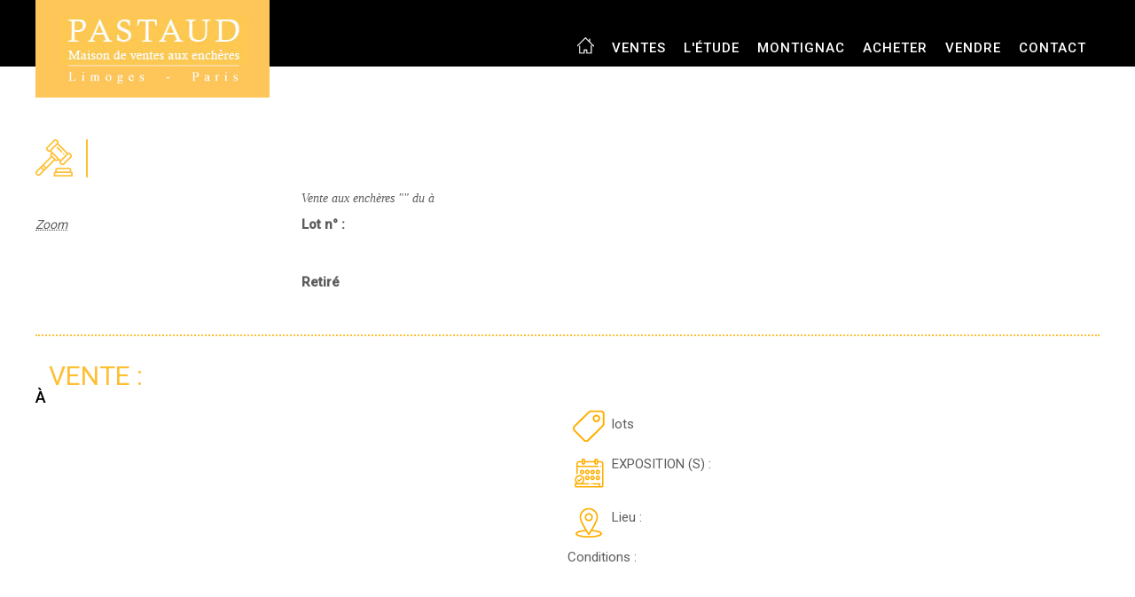

--- FILE ---
content_type: text/html; charset=UTF-8
request_url: https://www.paulpastaud.com/lot-1140-vente-livres-anciens-et-modernes-2e-jour-sur-3-n610-a-1181-18avril2024-625548
body_size: 2443
content:
<!DOCTYPE HTML>
<html xmlns:og="http://ogp.me/ns#" xmlns="http://www.w3.org/1999/xhtml" xml:lang="fr" lang="fr">
<head>
<meta charset="utf-8">

<title>Vente aux enchères -  - Paul Pastaud</title>
<meta name="viewport" content="width=device-width, maximum-scale=1.0" />
<meta name="robots" content="index,follow" />
<meta name="description" content="" />
<meta property="og:title" content="Vente aux enchères -  - Paul Pastaud" />
<meta property="og:description" content="" />
<meta property="og:type" content="article" />
<meta property="og:url" content="https://www.paulpastaud.com/lot-1140-vente-livres-anciens-et-modernes-2e-jour-sur-3-n610-a-1181-18avril2024-625548" />

<link href="https://fonts.googleapis.com/css?family=Roboto:400,500" rel="stylesheet">
<link href="style2.css" rel="stylesheet" type="text/css" />
<link rel="icon" type="image/png" href="img/favicon.png" />
<meta http-equiv="Content-Type" content="text/html; charset=utf-8">
<!-- Global site tag (gtag.js) - Google Analytics -->
<script async src="https://www.googletagmanager.com/gtag/js?id=UA-142119967-1"></script>
<script>
  window.dataLayer = window.dataLayer || [];
  function gtag(){dataLayer.push(arguments);}
  gtag('js', new Date());

  gtag('config', 'UA-142119967-1');
</script>
<style type="text/css">.bloclotImg { max-width:200px;  max-height:300px;}
.margin-top-pt {margin-top:5px;}
.salesDes p {margin-bottom:20px;}
.lotprec {text-align:left;margin-top:30px;}
.lotsuiv {text-align:right;margin-top:30px;}
.lotprec a, .lotsuiv a {color: #5c5c5c;    text-decoration: underline dotted;    font-style: italic;}
.lotprec img , .lotsuiv img {height:40px; margin:0px 10px; margin-top:-10px}
@media screen and (min-width: 200px) and (max-width: 768px) {.contenteSale{ float:none;text-align:center; overflow:hidden;}
.bloclotImg { max-width:85%;  max-height:380px;}}
</style>
</head>
<body>

<header>
	<div class="contentHeader">
        
  <div class="logo"><a href="https://www.paulpastaud.com"><img src="img/logo-paul-pastaud.jpg" title="Paul Pastaud - Maison de ventes aux enchères" alt="Paul Pastaud - Maison de ventes aux enchères"></a></div>
      <nav>
    <ul>
              <li class="hidden-xs hidden-sm"><a href="https://www.paulpastaud.com"><img src="img/home-icon.png" style="height:19px; vertical-align:middle; margin-top:-8px;"></a></li>
              <li><a href="ventes-aux-encheres">ventes</a></li>
              <li><a href="maitre-paul-pastaud.php">L'étude</a></li>
             <li><a href="montignac-vente-aux-encheres-de-livres.php">Montignac</a></li>
              <li><a href="acheter-aux-encheres.php">Acheter</a></li>
              <li><a href="vendre-aux-encheres.php">Vendre</a></li>
              <li><a href="contacter-l-etude.php">Contact</a></li>
            </ul>
      </nav>
	</div>
    <div class="clearboth"></div>
</header>	

<a name="lot"></a><div class="nextSales">
	<div class="titleH1">
        <div><img src="img/picto_sales.png"></div>
        <h1></h1>          

    </div>
<div class="col-xs-12 col-sm-5 col-md-3"> 

  	<div class="contenteSale">
<a href="" data-lightbox="exemple-set" title=""><img class="bloclotImg" src="" alt=""><br>Zoom</a>
</div>
</div>

<div class="col-xs-12 col-sm-7 col-md-9"> 
  	<div class="contenteSale margin-top-pt">
            <div class="salesDes hidden-sm hidden-md hidden-lg"><p><span style="font-weight:bold;">Lot n° :   | Estimation : </span> - €</p>
			<p>
			
			</p></div>
           <div class="imginter">
			</div> 
 <div class="salesDate">Vente aux enchères "<a href="vente-"></a>" du  à </div>
            <div class="salesDes hidden-xs"><p style="font-weight:bold;">Lot n° :  </p><p><span style="font-weight:bold;">
<br><br>Retiré                
			</p>
			<p>
			
			</p></div>
    	</div>

</div>	
	
    <div class="clearboth"></div>
<div class="col-xs-12 "></div>
<!--DETAIL DE LA VENTE-->

<div class="col-xs-12 detailSale"> 
  	<div class="contenteSale">
        <h2>VENTE : </h2>          
</div>
            <div class="salesTitle"> à </div>
<div class="col-xs-12 col-md-6"> 
  	<div class="contenteSale">
    	
<!--<div class="blocSalesImg"><div class="blocSaleImgb"><img src="" style="margin-left:-8px"></div></div>  -->      <div class="blocSale">
            <div class="salesDate"></div>
            <div class="salesDes"><a href="vente-"></a></div>
    	</div>
    </div>
</div>
<div class="col-xs-12 col-md-6"> 
<div class="imginter"> 
</div> <img src="img/sprite-vente.png" style="float:left;"><br>

<p> lots</p>
<p>  <br>  <br>    <strong>EXPOSITION (S) :</strong> 
<br>&nbsp;     </p>
<p><br> <br> 
<strong>Lieu : </strong></p>

<p><br><br>
<strong>Conditions :</strong> </p></div>	

</div>
    </div>
    <div class="clearboth"></div>

    <script src="forme/vendor.js"></script>
	<link rel="stylesheet" href="forme/lightbox.css">
    <script src="forme/lightbox-2.6.min.js"></script>
﻿<footer>
	<div class="contentFooter">
    	<div class="blocFooter placeFooter col-xs-12 col-sm-7 col-lg-4">
        	<div class="imgFooter"><img src="img/picto-adresse.png"></div>
        	
    <div class="textFooter">
      <!--Maître Paul PASTAUD<br />-->
      <a href="https://www.google.com/maps/place/5+Rue+Cruche+d'Or,+87000+Limoges/@45.8298773,1.2576182,17z/data=!3m1!4b1!4m5!3m4!1s0x47f934a53ab550b1:0xce09b19078ca6ea8!8m2!3d45.8298773!4d1.2598069" target="_blank">5 
      rue Cruche d'Or, 87000 LIMOGES &nbsp; ...<img src="img/picto-adresse-mini.png" width="12" height="16"> 
      </a><br>
      <a href="https://goo.gl/maps/7Y8WFWxSutuMXxTe7" target="_blank">6 rue des Moulins, 75001 PARIS &nbsp; ...<img src="img/picto-adresse-mini.png" width="12" height="16"></a></div>
        </div>
        <div class="blocFooter phoneFooter col-xs-12 col-sm-5 col-lg-2">
        	<div class="imgFooter"><img src="img/picto-phone.png"></div>
        	<div class="textFooter">05 55 34 33 31<br>01 40 15 90 36</div>
        </div>
        <div class="blocFooter mailFooter col-xs-12 col-sm-7 col-lg-3">
        	<div class="imgFooter"><img src="img/picto-mail.png"></div>
        	<div class="textFooter "><a href="mailto:encheres@paulpastaud.com">encheres@paulpastaud.com</a></div>
    </div>
        <div class="blocFooter mailFooter col-xs-12 col-sm-5 col-lg-3">
<div class="imgFooter"><a href="https://www.facebook.com/paulpastaudovv/" target="_blank"><img src="img/facebook.png" border="0" alt="Facebook Paul Pastaud" title="Facebook Paul Pastaud" ></a></div>
        	
    <div class="imgFooter"><a href="https://www.instagram.com/paulpastaud/?hl=fr" target="_blank"><img src="img/instagram.png" border="0" alt="Instagram Paul Pastaud" title="Instagram Paul Pastaud"></a></div>
        	
    <div class="imgFooter"><a href="https://www.linkedin.com/in/paul-pastaud-678384188/" target="_blank"><img src="img/linkedin.png" border="0" alt="Linkedin Paul Pastaud" title="Linkedin Paul Pastaud"></a></div></div>
        </div>
<div class="clearboth"></div>
</footer>
<div class="mentions"> &copy; Maison de ventes aux enchères Paul Pastaud<!--  - <a href="mentions-legales-cgu.php">Mentions 
  l&eacute;gales</a>--> <br> Réalisation <a href="mailto:pgaroux@gmail.com">P.Garoux</a></div>

</body>
</html>

--- FILE ---
content_type: text/css
request_url: https://www.paulpastaud.com/style2.css
body_size: 3844
content:
@charset "utf-8";
/* CSS Document */

/* http://meyerweb.com/eric/tools/css/reset/ v2.0 | 20110126 | License: none (public domain) */
/* SUPP ul, li,*/
html, body, div, span, applet, object, iframe, h1, h2, h3, h4, h5, h6, p, blockquote, pre, a, abbr, acronym, address, big, cite, code, del, dfn, em, img, ins, kbd, q, s, samp, small, strike, strong, sub, sup, tt, var, b, u, i, center, dl, dt, dd, ol,  fieldset, form, label, legend, table, caption, tbody, tfoot, thead, tr, th, td, article, aside, canvas, details, embed, figure, figcaption, footer, header, hgroup, menu, nav, output, ruby, section, summary, time, mark, audio, video { 	margin: 0;	padding: 0;	border: 0;	font-size: 100%;	font: inherit;	vertical-align: baseline;}


/* HTML5 display-role reset for older browsers */
.col-xs-1, .col-sm-1, .col-md-1, .col-lg-1, .col-xs-2, .col-sm-2, .col-md-2, .col-lg-2, .col-xs-3, .col-sm-3, .col-md-3, .col-lg-3, .col-xs-4, .col-sm-4, .col-md-4, .col-lg-4, .col-xs-5, .col-sm-5, .col-md-5, .col-lg-5, .col-xs-6, .col-sm-6, .col-md-6, .col-lg-6, .col-xs-7, .col-sm-7, .col-md-7, .col-lg-7, .col-xs-8, .col-sm-8, .col-md-8, .col-lg-8, .col-xs-9, .col-sm-9, .col-md-9, .col-lg-9, .col-xs-10, .col-sm-10, .col-md-10, .col-lg-10, .col-xs-11, .col-sm-11, .col-md-11, .col-lg-11, .col-xs-12, .col-sm-12, .col-md-12, .col-lg-12 {position: relative;
  min-height: 1px;
}
.col-xs-1, .col-xs-2, .col-xs-3, .col-xs-4, .col-xs-5, .col-xs-6, .col-xs-7, .col-xs-8, .col-xs-9, .col-xs-10, .col-xs-11, .col-xs-12 {float: left;}
.col-xs-1 {width: 8.3333333333%;} .col-xs-2 {width: 16.6666666667%;} .col-xs-3 {width: 25%;} .col-xs-4 {width: 33.3333333333%;} .col-xs-5 {width: 41.6666666667%;} .col-xs-6 {width: 50%;} .col-xs-7 {width: 58.3333333333%;} .col-xs-8 {width: 66.6666666667%;} .col-xs-9 {width: 75%;} .col-xs-10 {width: 83.3333333333%;} .col-xs-11 {width: 91.6666666667%;} .col-xs-12 {width: 100%;}
@media (min-width: 768px) {.col-sm-1, .col-sm-2, .col-sm-3, .col-sm-4, .col-sm-5, .col-sm-6, .col-sm-7, .col-sm-8, .col-sm-9, .col-sm-10, .col-sm-11, .col-sm-12 {float: left;}
.col-sm-1 {width: 8.3333333333%;} .col-sm-2 {width: 16.6666666667%;} .col-sm-3 {width: 25%;} .col-sm-4 {width: 33.3333333333%;} .col-sm-5 {width: 41.6666666667%;} .col-sm-6 {width: 50%;} .col-sm-7 {width: 58.3333333333%;} .col-sm-8 {width: 66.6666666667%;} .col-sm-9 {width: 75%;} .col-sm-10 {width: 83.3333333333%;} .col-sm-11 {width: 91.6666666667%;} .col-sm-12 {width: 100%;}
}
@media (min-width: 992px) {.col-md-1, .col-md-2, .col-md-3, .col-md-4, .col-md-5, .col-md-6, .col-md-7, .col-md-8, .col-md-9, .col-md-10, .col-md-11, .col-md-12 {float: left;}
.col-md-1 {width: 8.3333333333%;} .col-md-2 {width: 16.6666666667%;} .col-md-3 {width: 25%;} .col-md-4 {width: 33.3333333333%;} .col-md-5 {width: 41.6666666667%;} .col-md-6 {width: 50%;} .col-md-7 {width: 58.3333333333%;} .col-md-8 {width: 66.6666666667%;} .col-md-9 {width: 75%;} .col-md-10 {width: 83.3333333333%;} .col-md-11 {width: 91.6666666667%;} .col-md-12 {width: 100%;}
}
@media (min-width: 1200px) {.col-lg-1, .col-lg-2, .col-lg-3, .col-lg-4, .col-lg-5, .col-lg-6, .col-lg-7, .col-lg-8, .col-lg-9, .col-lg-10, .col-lg-11, .col-lg-12 {float: left;}
.col-lg-1 {width: 8.3333333333%;} .col-lg-2 {width: 16.6666666667%;} .col-lg-3 {width: 25%;} .col-lg-4 {width: 33.3333333333%;} .col-lg-5 {width: 41.6666666667%;} .col-lg-6 {width: 50%;} .col-lg-7 {width: 58.3333333333%;} .col-lg-8 {width: 66.6666666667%;} .col-lg-9 {width: 75%;} .col-lg-10 {width: 83.3333333333%;} .col-lg-11 {width: 91.6666666667%;} .col-lg-12 {width: 100%;}
}


@media (max-width: 767px) {
  .hidden-xs {
    display: none !important; }}

@media (min-width: 768px) and (max-width: 991px) {
  .hidden-sm {
    display: none !important; }}

@media (min-width: 992px) and (max-width: 1199px) {
  .hidden-md {
    display: none !important; }}

@media (min-width: 1200px) {
  .hidden-lg {
    display: none !important; }}
article, aside, details, figcaption, figure, footer, header, hgroup, menu, nav, section { 	display: block;}
body { line-height: 1;}
ol, ul { list-style: none;}
blockquote, q { quotes: none;}
blockquote:before, blockquote:after, q:before, q:after { content: ''; content: none;}
table { border-collapse: collapse;	border-spacing: 0;}
.clearboth { clear:both; }


/* css  */

a { -webkit-transition:color 0.3s ease-in; -moz-transition:color 0.3s ease-in; -o-transition:color 0.3s ease-in; transition:color 0.3s ease-in; }
body { font-family: 'Roboto', sans-serif; color:#5c5c5c;	font-size:14px;	margin:0 auto; }
p {font-size:15px;}
/* HEADER */

header {background:#000000; height:75px;}

.contentHeader { width:1200px; margin:0 auto;}

.logo { float:left; position:absolute; z-index:100000; }

nav { float:right; }

nav ul { font-family: 'Roboto', sans-serif; font-size:15px; color:#ffffff; text-transform:uppercase; font-weight:500; padding-top:32px; letter-spacing:1px; }

nav li {display:inline; padding-right:15px;}

nav a { color:#ffffff; text-decoration:none; }


/*SLIDER*/

.contentSlider { position: relative;}

.slider { background:url(img/fond-slider.jpg) #f6f6f6 no-repeat center; overflow:hidden; margin:0 auto; text-align:center; }
.slider img {width: 100%; height:auto; }
.legendeSlider { position:absolute; top: 225px; right:200px; width:500px; height:90px; background:rgba(0, 0, 0, 0.5); font-family: 'Roboto', sans-serif;  color:#ffffff;}
.legendeSliderTitle { font-size:16px; text-transform:uppercase; font-weight:500; padding:20px 0 0 25px; }
.legendeSliderInfo { font-size:14px; font-style:italic; padding:5px 0 0 25px;}
.legendeSliderDes {font-size:14px; padding:5px 0 0 15px;}


/*SALES*/

.nextSales { width:1200px; margin:0 auto 40px auto; overflow:hidden;}

.titleH1 {display:table; margin-top:80px; }
.titleH2 {display:table; margin-top:40px; }
.titleH1 div, .titleH1 h1 ,.titleH2 div, .titleH2 h2 {display:table-cell; vertical-align:middle; }
h2 {color:#ffbf34; font-family: 'Roboto', sans-serif; font-size:30px; text-transform:uppercase;  padding-left:15px;}
.titleH1 h1 {  padding-left:15px;}

.img-responsive{display:block;max-width:100%;height:auto}
.contenteSales { width:31%; float:left; margin-top:30px; padding-right:2%; overflow:hidden}
.contenteSales2, .contenteSale { width:98%; float:left; margin-top:30px; padding-right:2%; overflow:hidden;}
.contenteSale a{ color:#5c5c5c; text-decoration: underline dotted; font-style:italic;} 
.blocSalesImg{ width:120px; float:left; }
.blocSalesImg img{ max-width:115px;}
.blocSaleImgb {width:100px; height:100px; overflow:hidden; margin-bottom:5px;}
.blocSaleImgb img{min-width:100%; min-height:100%; max-width:115px;}
.blocSales {width:65%;  float:left;}
.blocSale {float:left;}
.blocSale h2 {color:#5c5c5c; font-family: 'Roboto', sans-serif; font-size:24px; text-transform:uppercase;  padding-left:15px;margin:30px 0px;}
.blocSale h2 a {text-decoration: none; font-style:normal;}
.blocSale h2 a:hover {text-decoration: underline dotted;}
.salesTitle { font-size:18px; text-transform:uppercase; color:#000000; font-weight:500; }
.salesTitle a {color:#000000; text-decoration:none;}
.salesDate {font-family:"Times New Roman", Times, serif; font-style:italic; color:#5c5c5c; font-size:14px; padding-top:10px; }
.saleDate {color:#5c5c5c; font-size:16px; margin:-10px 0px 15px 15px; }
.salesDes { font-size:14px; color:#5c5c5c; padding-top:15px; }
.saleDetail  {font-size:15px; margin-right:15px;}
.saleDetail a {color: #5c5c5c; text-decoration:none;}
.saleDetailplus {color:#ffbf34; font-weight:bold; font-size:1.2em;}
.salesMore { padding-top:15px;  }
.salesMore a { color:#ffbf34; text-decoration:none; font-size:14px; font-weight:500; text-transform:uppercase; }
.detailSale {margin-top:30px; border-top:dotted 2px #ffbf34;}
/*ETUDE*/

.imgEtude { background:url(img/bg-etude.jpg) no-repeat center; height:250px; background-size: 100% auto;}

.contentEtude { display:table; text-align:center; width:100%; height:100%; }
.verticalAlign {display:table-cell; vertical-align:middle; }
h1 { color:#ffbf34; font-size:30px;  text-transform:uppercase; }
.etudeDes { font-size:20px; font-style:italic; text-align:center; padding-top:15px; }
.etudeDes a{ color:#ffffff; text-decoration:none; }

.etude { width:1200px; margin:0 auto 40px auto;}
.etudeText { padding-top:30px; line-height:24px; font-size:14px; }
.etudeText a { color:#ffbf34; font-weight:500; }

/*CONTENT*/

.content h2 {color:#5c5c5c; font-family: 'Roboto', sans-serif; font-size:24px; text-transform:uppercase;  padding-left:15px;margin:30px 0px;}
.content p {margin:30px 0px;}
.content img {float:right; margin:0px 15px 25px 25px;}
.content a{ color:#5c5c5c; text-decoration: underline dotted;} 

      .bouton-action {
        background-color: #ffbf34;
        font-size: 1.3rem;
        color: #fff;
        text-transform: uppercase;
        padding: 15px 0;
        border-radius: 50px;
        border: 0;
        margin: 0 auto 25px auto;
        display: block;
        max-width: 250px;
    }
    .bouton-action-info  {color: #ffbf34; font-weight: bold; text-align: center; margin-bottom: 8px; font-size: 1.1rem;}
    .bouton-action img {float: left; height: 25px; margin: 0 20px;}

/*FOOTER*/

footer { min-height:120px; overflow:hidden; background:#ffbf34; }

.contentFooter {width:1200px; margin:0 auto; }
.blocFooter { margin-top:30px; }
.blocFooter div { vertical-align:middle;}
.imgFooter { width:38px; float:left; margin-right:20px;}
.imgFooterRS {margin-left:40px;}
.textFooter {color:#ffffff; font-size:16px; text-align:left; line-height:1.4em; float:left;}
.textFooter a {color:#ffffff; font-size:16px; text-decoration:none; text-align:left;}
.phoneFooter { text-align:center; }
.mentions { text-align:center; margin:15px; line-height:1.4em;}
.mentions a { color:#5c5c5c;}



/*CONTACT*/
.contact {margin:30px 0px;}
.contact p {line-height:30px;}
.imginter { float:right;}


/*RESPONSIVE*/

@media screen and (min-width: 200px) and (max-width: 1200px) {

.contentHeader {width:100%;}
.nextSales, .contentFooter, .etude {width:92%;}
.form {width:100%;}

}

@media screen and (min-width: 200px) and (max-width: 600px) {
.legendeSlider { position:absolute; top: 130px; right:0px; width:100%; height:55px; background:rgba(0, 0, 0, 0.5); text-align:center;}
.legendeSliderTitle { padding:20px 0 0 0px; }
.legendeSliderInfo {display:none;}
.blocSales {  width:55%; float:left;}
.blocSalesImg{ width:42%; float:left;  margin-bottom:10px;}
.blocSalesImg img{ max-width:90%;}
.blocSaleImgb {width:95%; max-height:200px; margin-right:auto; margin-left:auto; }
.blocSaleImgb img{min-width:100%; min-height:100%; max-width:90%;}
.saleDetail  {margin-right:0px;}
.imginter {width:100%; overflow:hidden; float:none; margin:auto; margin-top:15px; margin-bottom:15px;}
.hidden-xs{display:none!important}
.legendeSliderDes {display:none;}
.imgFooterRS {clear:both; margin-left:0px;  margin-right:20px;}

}

@media screen and (min-width: 600px) and (max-width: 850px) {
.slider img {width: 130%; height:auto; }
.blocSales { padding-top :10px; width:70%; float:left;}
.legendeSlider { position:absolute; top: 45px; right:10px; width:300px; height:90px; background:rgba(0, 0, 0, 0.5); }
}
@media screen and (min-width: 200px) and (max-width: 850px) {

.logo { float: none; position: inherit; z-index: auto;  text-align: center;}
header { height:auto; }
nav { float:none; text-align:center; padding-bottom:15px; }
nav ul { padding-top:20px; }
nav li { padding-bottom:15px; }
.titleH1 {margin-top:40px; }
.img-responsive{display:block;max-width:50%;height:auto}

.imgEtude { background-size: auto; }
.etudeDes { width:90%; margin: 0 auto; }
nav li { line-height: 25px;}	
.contenteSales { width:100%;} .contenteSales div { text-align: center;}
/*.blocSalesImg { width:100%; }*/
.titleH1 div, .titleH1 h1,.titleH2 div, .titleH2 h2 {text-align:left; font-size:24px;}
.placeFooter, .phoneFooter, .mailFooter {text-align:center; margin:0 auto; padding-top:25px;}
/*.phoneFooter { padding-left:0px; }*/
footer { background:#ffbf34; padding-bottom:25px; }
.textFooter a, .textFooter { font-size:16px; }
.imgFooter img { width:38px; }
/*.blocSales { width: 100%;}
.placeFooter, .phoneFooter, .mailFooter { width:30%; }
.phoneFooter { padding-left:50px; }
.textFooter a, .textFooter { font-size:14px; }
.imgFooter img { width:28px; }*/
}
@media screen and (min-width: 850px) and (max-width: 1350px) {
.legendeSlider { position:absolute; top: 65px; right:10px; width:300px; height:90px; background:rgba(0, 0, 0, 0.5); }
.contact {width:50%; float:left;}
}
@media screen and (min-width:  1350px) {
.contact {width:50%; float:left;}
}

.carousel {
  position: relative;}

.carousel-inner {
  position: relative;
  overflow: hidden;
  width: 100%;}

.carousel-inner > .item {
  display: none;
  position: relative;
  -webkit-transition: 0.6s ease-in-out left;
  transition: 0.6s ease-in-out left;
 }

.carousel-inner > .item > img,
.carousel-inner > .item > a > img {
  display: block;
  max-width: 100%;
  height: auto;
  line-height: 1;}

@media all and (transform-3d), (-webkit-transform-3d) {
  .carousel-inner > .item {
    -webkit-transition: -webkit-transform 0.6s ease-in-out;
    transition: -webkit-transform 0.6s ease-in-out;
    transition: transform 0.6s ease-in-out;
    transition: transform 0.6s ease-in-out, -webkit-transform 0.6s ease-in-out;
    -webkit-backface-visibility: hidden;
    backface-visibility: hidden;
    -webkit-perspective: 1000px;
    perspective: 1000px;
  }
  .carousel-inner > .item.next, .carousel-inner > .item.active.right {
    -webkit-transform: translate3d(100%, 0, 0);
    transform: translate3d(100%, 0, 0);
    left: 0;
  }
  .carousel-inner > .item.prev, .carousel-inner > .item.active.left {
    -webkit-transform: translate3d(-100%, 0, 0);
    transform: translate3d(-100%, 0, 0);
    left: 0;
  }
  .carousel-inner > .item.next.left, .carousel-inner > .item.prev.right, .carousel-inner > .item.active {
    -webkit-transform: translate3d(0, 0, 0);
    transform: translate3d(0, 0, 0);
    left: 0; }}

.carousel-inner > .active,
.carousel-inner > .next,
.carousel-inner > .prev {
  display: block;}

.carousel-inner > .active {
  left: 0;}

.carousel-inner > .next,
.carousel-inner > .prev {
  position: absolute;
  top: 0;
  width: 100%;}

.carousel-inner > .next {
  left: 100%;}

.carousel-inner > .prev {
  left: -100%;}

.carousel-inner > .next.left,
.carousel-inner > .prev.right {
  left: 0;}

.carousel-inner > .active.left {
  left: -100%;}

.carousel-inner > .active.right {
  left: 100%;}


.carousel-indicators {
  position: absolute;
  bottom: 10px;
  left: 50%;
  z-index: 15;
  width: 60%;
  margin-left: -30%;
  padding-left: 0;
  list-style: none;
  text-align: center;}

.carousel-indicators li {
  display: inline-block;
  width: 10px;
  height: 10px;
  margin: 1px;
  text-indent: -999px;
  border: 1px solid #003b6a;
  border-radius: 10px;
  cursor: pointer;
  background-color: #000 \9;
  background-color: transparent;}

.carousel-indicators .active {
  margin: 0;
  width: 12px;
  height: 12px;
  background-color: #003b6a;}

.carousel-caption {
  position: absolute;
  left: 15%;
  right: 15%;
  bottom: 20px;
  z-index: 10;
  padding-top: 20px;
  padding-bottom: 20px;
  color: #fff;
  text-align: center;
  text-shadow: #fff;}

.carousel-caption .btn {
  text-shadow: none;}

@media screen and (min-width: 768px) {
  .carousel-control .glyphicon-chevron-left,
  .carousel-control .glyphicon-chevron-right,
  .carousel-control .icon-prev,
  .carousel-control .icon-next {
    width: 30px;
    height: 30px;
    margin-top: -10px;
    font-size: 30px;
  }
  .carousel-control .glyphicon-chevron-left,
  .carousel-control .icon-prev {
    margin-left: -10px;
  }
  .carousel-control .glyphicon-chevron-right,
  .carousel-control .icon-next {
    margin-right: -10px;
  }
  .carousel-caption {
    left: 20%;
    right: 20%;
    padding-bottom: 30px;
  }
  .carousel-indicators {
    bottom: 20px; }
	}
	


--- FILE ---
content_type: application/javascript
request_url: https://www.paulpastaud.com/forme/vendor.js
body_size: 57191
content:
var $jscomp={scope:{},getGlobal:function(b){return"undefined"!=typeof window&&window===b?b:"undefined"!=typeof global?global:b}};$jscomp.global=$jscomp.getGlobal(this);$jscomp.initSymbol=function(){$jscomp.global.Symbol||($jscomp.global.Symbol=$jscomp.Symbol);$jscomp.initSymbol=function(){}};$jscomp.symbolCounter_=0;$jscomp.Symbol=function(b){return"jscomp_symbol_"+b+$jscomp.symbolCounter_++};
$jscomp.initSymbolIterator=function(){$jscomp.initSymbol();$jscomp.global.Symbol.iterator||($jscomp.global.Symbol.iterator=$jscomp.global.Symbol("iterator"));$jscomp.initSymbolIterator=function(){}};
$jscomp.makeIterator=function(b){$jscomp.initSymbolIterator();if(b[$jscomp.global.Symbol.iterator])return b[$jscomp.global.Symbol.iterator]();if(!(b instanceof Array||"string"==typeof b||b instanceof String))throw new TypeError(b+" is not iterable");var d=0;return{next:function(){return d==b.length?{done:!0}:{done:!1,value:b[d++]}}}};$jscomp.arrayFromIterator=function(b){for(var d,f=[];!(d=b.next()).done;)f.push(d.value);return f};
$jscomp.arrayFromIterable=function(b){return b instanceof Array?b:$jscomp.arrayFromIterator($jscomp.makeIterator(b))};$jscomp.arrayFromArguments=function(b){for(var d=[],f=0;f<b.length;f++)d.push(b[f]);return d};$jscomp.inherits=function(b,d){function f(){}f.prototype=d.prototype;b.prototype=new f;b.prototype.constructor=b;for(var a in d)if($jscomp.global.Object.defineProperties){var c=$jscomp.global.Object.getOwnPropertyDescriptor(d,a);$jscomp.global.Object.defineProperty(b,a,c)}else b[a]=d[a]};
$jscomp.array=$jscomp.array||{};$jscomp.array.done_=function(){return{done:!0,value:void 0}};$jscomp.array.arrayIterator_=function(b,d){b instanceof String&&(b=String(b));var f=0;$jscomp.initSymbol();$jscomp.initSymbolIterator();var a={},c=(a.next=function(){if(f<b.length){var a=f++;return{value:d(a,b[a]),done:!1}}c.next=$jscomp.array.done_;return $jscomp.array.done_()},a[Symbol.iterator]=function(){return c},a);return c};
$jscomp.array.findInternal_=function(b,d,f){b instanceof String&&(b=String(b));for(var a=b.length,c=0;c<a;c++){var e=b[c];if(d.call(f,e,c,b))return{i:c,v:e}}return{i:-1,v:void 0}};
$jscomp.array.from=function(b,d,f){d=void 0===d?function(a){return a}:d;var a=[];$jscomp.initSymbol();$jscomp.initSymbolIterator();if(b[Symbol.iterator]){$jscomp.initSymbol();$jscomp.initSymbolIterator();b=b[Symbol.iterator]();for(var c;!(c=b.next()).done;)a.push(d.call(f,c.value))}else{c=b.length;for(var e=0;e<c;e++)a.push(d.call(f,b[e]))}return a};$jscomp.array.of=function(b){for(var d=[],f=0;f<arguments.length;++f)d[f-0]=arguments[f];return $jscomp.array.from(d)};
$jscomp.array.entries=function(){return $jscomp.array.arrayIterator_(this,function(b,d){return[b,d]})};$jscomp.array.entries$install=function(){Array.prototype.entries||(Array.prototype.entries=$jscomp.array.entries)};$jscomp.array.keys=function(){return $jscomp.array.arrayIterator_(this,function(b){return b})};$jscomp.array.keys$install=function(){Array.prototype.keys||(Array.prototype.keys=$jscomp.array.keys)};$jscomp.array.values=function(){return $jscomp.array.arrayIterator_(this,function(b,d){return d})};
$jscomp.array.values$install=function(){Array.prototype.values||(Array.prototype.values=$jscomp.array.values)};$jscomp.array.copyWithin=function(b,d,f){var a=this.length;b=Number(b);d=Number(d);f=Number(null!=f?f:a);if(b<d)for(f=Math.min(f,a);d<f;)d in this?this[b++]=this[d++]:(delete this[b++],d++);else for(f=Math.min(f,a+d-b),b+=f-d;f>d;)--f in this?this[--b]=this[f]:delete this[b];return this};$jscomp.array.copyWithin$install=function(){Array.prototype.copyWithin||(Array.prototype.copyWithin=$jscomp.array.copyWithin)};
$jscomp.array.fill=function(b,d,f){null!=f&&b.length||(f=this.length||0);f=Number(f);for(d=Number((void 0===d?0:d)||0);d<f;d++)this[d]=b;return this};$jscomp.array.fill$install=function(){Array.prototype.fill||(Array.prototype.fill=$jscomp.array.fill)};$jscomp.array.find=function(b,d){return $jscomp.array.findInternal_(this,b,d).v};$jscomp.array.find$install=function(){Array.prototype.find||(Array.prototype.find=$jscomp.array.find)};
$jscomp.array.findIndex=function(b,d){return $jscomp.array.findInternal_(this,b,d).i};$jscomp.array.findIndex$install=function(){Array.prototype.findIndex||(Array.prototype.findIndex=$jscomp.array.findIndex)};$jscomp.Map=function(b){b=void 0===b?[]:b;this.data_={};this.head_=$jscomp.Map.createHead_();this.size=0;if(b){b=$jscomp.makeIterator(b);for(var d=b.next();!d.done;d=b.next())d=d.value,this.set(d[0],d[1])}};
$jscomp.Map.checkBrowserConformance_=function(){var b=$jscomp.global.Map;if(!b||!b.prototype.entries||!Object.seal)return!1;try{var d=Object.seal({x:4}),f=new b($jscomp.makeIterator([[d,"s"]]));if("s"!=f.get(d)||1!=f.size||f.get({x:4})||f.set({x:4},"t")!=f||2!=f.size)return!1;var a=f.entries(),c=a.next();if(c.done||c.value[0]!=d||"s"!=c.value[1])return!1;c=a.next();return c.done||4!=c.value[0].x||"t"!=c.value[1]||!a.next().done?!1:!0}catch(e){return!1}};
$jscomp.Map.createHead_=function(){var b={};return b.previous=b.next=b.head=b};$jscomp.Map.getId_=function(b){if(!(b instanceof Object))return String(b);$jscomp.Map.key_ in b||b instanceof Object&&Object.isExtensible&&Object.isExtensible(b)&&$jscomp.Map.defineProperty_(b,$jscomp.Map.key_,++$jscomp.Map.index_);return $jscomp.Map.key_ in b?b[$jscomp.Map.key_]:" "+b};
$jscomp.Map.prototype.set=function(b,d){var f=this.maybeGetEntry_(b),a=f.id,c=f.list,f=f.entry;c||(c=this.data_[a]=[]);f?f.value=d:(f={next:this.head_,previous:this.head_.previous,head:this.head_,key:b,value:d},c.push(f),this.head_.previous.next=f,this.head_.previous=f,this.size++);return this};
$jscomp.Map.prototype["delete"]=function(b){var d=this.maybeGetEntry_(b);b=d.id;var f=d.list,a=d.index;return(d=d.entry)&&f?(f.splice(a,1),f.length||delete this.data_[b],d.previous.next=d.next,d.next.previous=d.previous,d.head=null,this.size--,!0):!1};$jscomp.Map.prototype.clear=function(){this.data_={};this.head_=this.head_.previous=$jscomp.Map.createHead_();this.size=0};$jscomp.Map.prototype.has=function(b){return!!this.maybeGetEntry_(b).entry};
$jscomp.Map.prototype.get=function(b){return(b=this.maybeGetEntry_(b).entry)&&b.value};$jscomp.Map.prototype.maybeGetEntry_=function(b){var d=$jscomp.Map.getId_(b),f=this.data_[d];if(f)for(var a=0;a<f.length;a++){var c=f[a];if(b!==b&&c.key!==c.key||b===c.key)return{id:d,list:f,index:a,entry:c}}return{id:d,list:f,index:-1,entry:void 0}};$jscomp.Map.prototype.entries=function(){return this.iter_(function(b){return[b.key,b.value]})};$jscomp.Map.prototype.keys=function(){return this.iter_(function(b){return b.key})};
$jscomp.Map.prototype.values=function(){return this.iter_(function(b){return b.value})};$jscomp.Map.prototype.forEach=function(b,d){for(var f=$jscomp.makeIterator(this.entries()),a=f.next();!a.done;a=f.next())a=a.value,b.call(d,a[1],a[0],this)};
$jscomp.Map.prototype.iter_=function(b){var d=this,f=this.head_;$jscomp.initSymbol();$jscomp.initSymbolIterator();var a={};return a.next=function(){if(f){for(;f.head!=d.head_;)f=f.previous;for(;f.next!=f.head;)return f=f.next,{done:!1,value:b(f)};f=null}return{done:!0,value:void 0}},a[Symbol.iterator]=function(){return this},a};$jscomp.Map.index_=0;$jscomp.Map.defineProperty_=Object.defineProperty?function(b,d,f){Object.defineProperty(b,d,{value:String(f)})}:function(b,d,f){b[d]=String(f)};
$jscomp.Map.Entry_=function(){};$jscomp.Map.ASSUME_NO_NATIVE=!1;$jscomp.Map$install=function(){$jscomp.initSymbol();$jscomp.initSymbolIterator();!$jscomp.Map.ASSUME_NO_NATIVE&&$jscomp.Map.checkBrowserConformance_()?$jscomp.Map=$jscomp.global.Map:($jscomp.initSymbol(),$jscomp.initSymbolIterator(),$jscomp.Map.prototype[Symbol.iterator]=$jscomp.Map.prototype.entries,$jscomp.initSymbol(),$jscomp.Map.key_=Symbol("map-id-key"));$jscomp.Map$install=function(){}};$jscomp.math=$jscomp.math||{};
$jscomp.math.clz32=function(b){b=Number(b)>>>0;if(0===b)return 32;var d=0;0===(b&4294901760)&&(b<<=16,d+=16);0===(b&4278190080)&&(b<<=8,d+=8);0===(b&4026531840)&&(b<<=4,d+=4);0===(b&3221225472)&&(b<<=2,d+=2);0===(b&2147483648)&&d++;return d};$jscomp.math.imul=function(b,d){b=Number(b);d=Number(d);var f=b&65535,a=d&65535;return f*a+((b>>>16&65535)*a+f*(d>>>16&65535)<<16>>>0)|0};$jscomp.math.sign=function(b){b=Number(b);return 0===b||isNaN(b)?b:0<b?1:-1};
$jscomp.math.log10=function(b){return Math.log(b)/Math.LN10};$jscomp.math.log2=function(b){return Math.log(b)/Math.LN2};$jscomp.math.log1p=function(b){b=Number(b);if(.25>b&&-.25<b){for(var d=b,f=1,a=b,c=0,e=1;c!=a;)d*=b,e*=-1,a=(c=a)+e*d/++f;return a}return Math.log(1+b)};$jscomp.math.expm1=function(b){b=Number(b);if(.25>b&&-.25<b){for(var d=b,f=1,a=b,c=0;c!=a;)d*=b/++f,a=(c=a)+d;return a}return Math.exp(b)-1};$jscomp.math.cosh=function(b){b=Number(b);return(Math.exp(b)+Math.exp(-b))/2};
$jscomp.math.sinh=function(b){b=Number(b);return 0===b?b:(Math.exp(b)-Math.exp(-b))/2};$jscomp.math.tanh=function(b){b=Number(b);if(0===b)return b;var d=Math.exp(2*-Math.abs(b)),d=(1-d)/(1+d);return 0>b?-d:d};$jscomp.math.acosh=function(b){b=Number(b);return Math.log(b+Math.sqrt(b*b-1))};$jscomp.math.asinh=function(b){b=Number(b);if(0===b)return b;var d=Math.log(Math.abs(b)+Math.sqrt(b*b+1));return 0>b?-d:d};
$jscomp.math.atanh=function(b){b=Number(b);return($jscomp.math.log1p(b)-$jscomp.math.log1p(-b))/2};
$jscomp.math.hypot=function(b,d,f){for(var a=[],c=2;c<arguments.length;++c)a[c-2]=arguments[c];b=Number(b);d=Number(d);for(var e=Math.max(Math.abs(b),Math.abs(d)),k=$jscomp.makeIterator(a),c=k.next();!c.done;c=k.next())e=Math.max(e,Math.abs(c.value));if(1E100<e||1E-100>e){b/=e;d/=e;k=b*b+d*d;a=$jscomp.makeIterator(a);for(c=a.next();!c.done;c=a.next())c=c.value,c=Number(c)/e,k+=c*c;return Math.sqrt(k)*e}e=b*b+d*d;a=$jscomp.makeIterator(a);for(c=a.next();!c.done;c=a.next())c=c.value,e+=c*c;return Math.sqrt(e)};
$jscomp.math.trunc=function(b){b=Number(b);if(isNaN(b)||Infinity===b||-Infinity===b||0===b)return b;var d=Math.floor(Math.abs(b));return 0>b?-d:d};$jscomp.math.cbrt=function(b){if(0===b)return b;b=Number(b);var d=Math.pow(Math.abs(b),1/3);return 0>b?-d:d};$jscomp.number=$jscomp.number||{};$jscomp.number.isFinite=function(b){return"number"!==typeof b?!1:!isNaN(b)&&Infinity!==b&&-Infinity!==b};$jscomp.number.isInteger=function(b){return $jscomp.number.isFinite(b)?b===Math.floor(b):!1};
$jscomp.number.isNaN=function(b){return"number"===typeof b&&isNaN(b)};$jscomp.number.isSafeInteger=function(b){return $jscomp.number.isInteger(b)&&Math.abs(b)<=$jscomp.number.MAX_SAFE_INTEGER};$jscomp.number.EPSILON=Math.pow(2,-52);$jscomp.number.MAX_SAFE_INTEGER=9007199254740991;$jscomp.number.MIN_SAFE_INTEGER=-9007199254740991;$jscomp.object=$jscomp.object||{};
$jscomp.object.assign=function(b,d){for(var f=[],a=1;a<arguments.length;++a)f[a-1]=arguments[a];f=$jscomp.makeIterator(f);for(a=f.next();!a.done;a=f.next()){var a=a.value,c;for(c in a)Object.prototype.hasOwnProperty.call(a,c)&&(b[c]=a[c])}return b};$jscomp.object.is=function(b,d){return b===d?0!==b||1/b===1/d:b!==b&&d!==d};$jscomp.Set=function(b){b=void 0===b?[]:b;this.map_=new $jscomp.Map;if(b){b=$jscomp.makeIterator(b);for(var d=b.next();!d.done;d=b.next())this.add(d.value)}this.size=this.map_.size};
$jscomp.Set.checkBrowserConformance_=function(){var b=$jscomp.global.Set;if(!b||!b.prototype.entries||!Object.seal)return!1;var d=Object.seal({x:4}),b=new b($jscomp.makeIterator([d]));if(b.has(d)||1!=b.size||b.add(d)!=b||1!=b.size||b.add({x:4})!=b||2!=b.size)return!1;var b=b.entries(),f=b.next();if(f.done||f.value[0]!=d||f.value[1]!=d)return!1;f=b.next();return f.done||f.value[0]==d||4!=f.value[0].x||f.value[1]!=f.value[0]?!1:b.next().done};
$jscomp.Set.prototype.add=function(b){this.map_.set(b,b);this.size=this.map_.size;return this};$jscomp.Set.prototype["delete"]=function(b){b=this.map_["delete"](b);this.size=this.map_.size;return b};$jscomp.Set.prototype.clear=function(){this.map_.clear();this.size=0};$jscomp.Set.prototype.has=function(b){return this.map_.has(b)};$jscomp.Set.prototype.entries=function(){return this.map_.entries()};$jscomp.Set.prototype.values=function(){return this.map_.values()};
$jscomp.Set.prototype.forEach=function(b,d){var f=this;this.map_.forEach(function(a){return b.call(d,a,a,f)})};$jscomp.Set.ASSUME_NO_NATIVE=!1;$jscomp.Set$install=function(){!$jscomp.Set.ASSUME_NO_NATIVE&&$jscomp.Set.checkBrowserConformance_()?$jscomp.Set=$jscomp.global.Set:($jscomp.Map$install(),$jscomp.initSymbol(),$jscomp.initSymbolIterator(),$jscomp.Set.prototype[Symbol.iterator]=$jscomp.Set.prototype.values);$jscomp.Set$install=function(){}};$jscomp.string=$jscomp.string||{};
$jscomp.string.noRegExp_=function(b,d){if(b instanceof RegExp)throw new TypeError("First argument to String.prototype."+d+" must not be a regular expression");};
$jscomp.string.fromCodePoint=function(b){for(var d=[],f=0;f<arguments.length;++f)d[f-0]=arguments[f];for(var f="",d=$jscomp.makeIterator(d),a=d.next();!a.done;a=d.next()){a=a.value;a=+a;if(0>a||1114111<a||a!==Math.floor(a))throw new RangeError("invalid_code_point "+a);65535>=a?f+=String.fromCharCode(a):(a-=65536,f+=String.fromCharCode(a>>>10&1023|55296),f+=String.fromCharCode(a&1023|56320))}return f};
$jscomp.string.repeat=function(b){var d=this.toString();if(0>b||1342177279<b)throw new RangeError("Invalid count value");b|=0;for(var f="";b;)if(b&1&&(f+=d),b>>>=1)d+=d;return f};$jscomp.string.repeat$install=function(){String.prototype.repeat||(String.prototype.repeat=$jscomp.string.repeat)};
$jscomp.string.codePointAt=function(b){var d=this.toString(),f=d.length;b=Number(b)||0;if(0<=b&&b<f){b|=0;var a=d.charCodeAt(b);if(55296>a||56319<a||b+1===f)return a;b=d.charCodeAt(b+1);return 56320>b||57343<b?a:1024*(a-55296)+b+9216}};$jscomp.string.codePointAt$install=function(){String.prototype.codePointAt||(String.prototype.codePointAt=$jscomp.string.codePointAt)};
$jscomp.string.includes=function(b,d){d=void 0===d?0:d;$jscomp.string.noRegExp_(b,"includes");return-1!==this.toString().indexOf(b,d)};$jscomp.string.includes$install=function(){String.prototype.includes||(String.prototype.includes=$jscomp.string.includes)};
$jscomp.string.startsWith=function(b,d){d=void 0===d?0:d;$jscomp.string.noRegExp_(b,"startsWith");var f=this.toString();b+="";for(var a=f.length,c=b.length,e=Math.max(0,Math.min(d|0,f.length)),k=0;k<c&&e<a;)if(f[e++]!=b[k++])return!1;return k>=c};$jscomp.string.startsWith$install=function(){String.prototype.startsWith||(String.prototype.startsWith=$jscomp.string.startsWith)};
$jscomp.string.endsWith=function(b,d){$jscomp.string.noRegExp_(b,"endsWith");var f=this.toString();b+="";void 0===d&&(d=f.length);for(var a=Math.max(0,Math.min(d|0,f.length)),c=b.length;0<c&&0<a;)if(f[--a]!=b[--c])return!1;return 0>=c};$jscomp.string.endsWith$install=function(){String.prototype.endsWith||(String.prototype.endsWith=$jscomp.string.endsWith)};
(function(b,d){"object"===typeof module&&"object"===typeof module.exports?module.exports=b.document?d(b,!0):function(b){if(!b.document)throw Error("jQuery requires a window with a document");return d(b)}:d(b)})("undefined"!==typeof window?window:this,function(b,d){function f(h){var a=!!h&&"length"in h&&h.length,b=g.type(h);return"function"===b||g.isWindow(h)?!1:"array"===b||0===a||"number"===typeof a&&0<a&&a-1 in h}function a(h,a,b){if(g.isFunction(a))return g.grep(h,function(h,c){return!!a.call(h,
c,h)!==b});if(a.nodeType)return g.grep(h,function(h){return h===a!==b});if("string"===typeof a){if(xb.test(a))return g.filter(a,h,b);a=g.filter(a,h)}return g.grep(h,function(h){return-1<aa.call(a,h)!==b})}function c(h,a){for(;(h=h[a])&&1!==h.nodeType;);return h}function e(h){var a={};g.each(h.match(R)||[],function(h,b){a[b]=!0});return a}function k(){A.removeEventListener("DOMContentLoaded",k);b.removeEventListener("load",k);g.ready()}function l(){this.expando=g.expando+l.uid++}function p(h,a,b){if(void 0===
b&&1===h.nodeType)if(b="data-"+a.replace(ab,"-$&").toLowerCase(),b=h.getAttribute(b),"string"===typeof b){try{b="true"===b?!0:"false"===b?!1:"null"===b?null:+b+""===b?+b:yb.test(b)?g.parseJSON(b):b}catch(c){}M.set(h,a,b)}else b=void 0;return b}function u(h,a,b,c){var e,D=1,d=20,f=c?function(){return c.cur()}:function(){return g.css(h,a,"")},k=f(),n=b&&b[3]||(g.cssNumber[a]?"":"px"),l=(g.cssNumber[a]||"px"!==n&&+k)&&ka.exec(g.css(h,a));if(l&&l[3]!==n){n=n||l[3];b=b||[];l=+k||1;do D=D||".5",l/=D,g.style(h,

a,l+n);while(D!==(D=f()/k)&&1!==D&&--d)}b&&(l=+l||+k||0,e=b[1]?l+(b[1]+1)*b[2]:+b[2],c&&(c.unit=n,c.start=l,c.end=e));return e}function n(h,a){var b="undefined"!==typeof h.getElementsByTagName?h.getElementsByTagName(a||"*"):"undefined"!==typeof h.querySelectorAll?h.querySelectorAll(a||"*"):[];return void 0===a||a&&g.nodeName(h,a)?g.merge([h],b):b}function m(h,a){for(var b=0,c=h.length;b<c;b++)z.set(h[b],"globalEval",!a||z.get(a[b],"globalEval"))}function q(h,a,b,c,e){for(var D,d,f,k=a.createDocumentFragment(),
l=[],r=0,y=h.length;r<y;r++)if((D=h[r])||0===D)if("object"===g.type(D))g.merge(l,D.nodeType?[D]:D);else if(Ab.test(D)){d=d||k.appendChild(a.createElement("div"));f=(bb.exec(D)||["",""])[1].toLowerCase();f=T[f]||T._default;d.innerHTML=f[1]+g.htmlPrefilter(D)+f[2];for(f=f[0];f--;)d=d.lastChild;g.merge(l,d.childNodes);d=k.firstChild;d.textContent=""}else l.push(a.createTextNode(D));k.textContent="";for(r=0;D=l[r++];)if(c&&-1<g.inArray(D,c))e&&e.push(D);else if(h=g.contains(D.ownerDocument,D),d=n(k.appendChild(D),
"script"),h&&m(d),b)for(f=0;D=d[f++];)cb.test(D.type||"")&&b.push(D);return k}function r(){return!0}function E(){return!1}function L(){try{return A.activeElement}catch(h){}}function I(h,a,b,c,e,d){var f,k;if("object"===typeof a){"string"!==typeof b&&(c=c||b,b=void 0);for(k in a)I(h,k,b,c,a[k],d);return h}null==c&&null==e?(e=b,c=b=void 0):null==e&&("string"===typeof b?(e=c,c=void 0):(e=c,c=b,b=void 0));if(!1===e)e=E;else if(!e)return this;1===d&&(f=e,e=function(h){g().off(h);return f.apply(this,arguments)},
e.guid=f.guid||(f.guid=g.guid++));return h.each(function(){g.event.add(this,a,e,c,b)})}function Y(h,a){return g.nodeName(h,"table")&&g.nodeName(11!==a.nodeType?a:a.firstChild,"tr")?h.getElementsByTagName("tbody")[0]||h:h}function K(h){h.type=(null!==h.getAttribute("type"))+"/"+h.type;return h}function xa(h){var a=Bb.exec(h.type);a?h.type=a[1]:h.removeAttribute("type");return h}function ba(h,a){var b,c,e,d;if(1===a.nodeType){if(z.hasData(h)&&(d=z.access(h),b=z.set(a,d),d=d.events))for(e in delete b.handle,
b.events={},d)for(b=0,c=d[e].length;b<c;b++)g.event.add(a,e,d[e][b]);M.hasData(h)&&(e=M.access(h),e=g.extend({},e),M.set(a,e))}}function ca(h,a,b,c){a=da.apply([],a);var e,d,f,k,l=0,r=h.length,y=r-1,m=a[0],p=g.isFunction(m);if(p||1<r&&"string"===typeof m&&!B.checkClone&&Cb.test(m))return h.each(function(g){var e=h.eq(g);p&&(a[0]=m.call(this,g,e.html()));ca(e,a,b,c)});if(r&&(e=q(a,h[0].ownerDocument,!1,h,c),d=e.firstChild,1===e.childNodes.length&&(e=d),d||c)){d=g.map(n(e,"script"),K);for(f=d.length;l<
r;l++)k=e,l!==y&&(k=g.clone(k,!0,!0),f&&g.merge(d,n(k,"script"))),b.call(h[l],k,l);if(f)for(e=d[d.length-1].ownerDocument,g.map(d,xa),l=0;l<f;l++)k=d[l],cb.test(k.type||"")&&!z.access(k,"globalEval")&&g.contains(e,k)&&(k.src?g._evalUrl&&g._evalUrl(k.src):g.globalEval(k.textContent.replace(Db,"")))}return h}function ya(h,a,b){for(var c=a?g.filter(a,h):h,e=0;null!=(a=c[e]);e++)b||1!==a.nodeType||g.cleanData(n(a)),a.parentNode&&(b&&g.contains(a.ownerDocument,a)&&m(n(a,"script")),a.parentNode.removeChild(a));
return h}function Ha(h,a){var b=g(a.createElement(h)).appendTo(a.body),c=g.css(b[0],"display");b.detach();return c}function za(h){var a=A,b=db[h];b||(b=Ha(h,a),"none"!==b&&b||(Ia=(Ia||g("<iframe frameborder='0' width='0' height='0'/>")).appendTo(a.documentElement),a=Ia[0].contentDocument,a.write(),a.close(),b=Ha(h,a),Ia.detach()),db[h]=b);return b}function P(h,a,b){var c,e,d=h.style;if(b=b||Ja(h))e=b.getPropertyValue(a)||b[a],""!==e||g.contains(h.ownerDocument,h)||(e=g.style(h,a)),!B.pixelMarginRight()&&
Qa.test(e)&&eb.test(a)&&(h=d.width,a=d.minWidth,c=d.maxWidth,d.minWidth=d.maxWidth=d.width=e,e=b.width,d.width=h,d.minWidth=a,d.maxWidth=c);return void 0!==e?e+"":e}function la(h,a){return{get:function(){if(h())delete this.get;else return(this.get=a).apply(this,arguments)}}}function U(h){if(h in fb)return h;for(var a=h[0].toUpperCase()+h.slice(1),b=gb.length;b--;)if(h=gb[b]+a,h in fb)return h}function ea(h,a,b){return(h=ka.exec(a))?Math.max(0,h[2]-(b||0))+(h[3]||"px"):a}function fa(h,a,b,c,e){a=b===
(c?"border":"content")?4:"width"===a?1:0;for(var d=0;4>a;a+=2)"margin"===b&&(d+=g.css(h,b+ma[a],!0,e)),c?("content"===b&&(d-=g.css(h,"padding"+ma[a],!0,e)),"margin"!==b&&(d-=g.css(h,"border"+ma[a]+"Width",!0,e))):(d+=g.css(h,"padding"+ma[a],!0,e),"padding"!==b&&(d+=g.css(h,"border"+ma[a]+"Width",!0,e)));return d}function Ka(h,a,c){var w=!0,e="width"===a?h.offsetWidth:h.offsetHeight,d=Ja(h),f="border-box"===g.css(h,"boxSizing",!1,d);A.msFullscreenElement&&b.top!==b&&h.getClientRects().length&&(e=Math.round(100*
h.getBoundingClientRect()[a]));if(0>=e||null==e){e=P(h,a,d);if(0>e||null==e)e=h.style[a];if(Qa.test(e))return e;w=f&&(B.boxSizingReliable()||e===h.style[a]);e=parseFloat(e)||0}return e+fa(h,a,c||(f?"border":"content"),w,d)+"px"}function La(h,a){for(var b,c,e,d=[],f=0,k=h.length;f<k;f++)c=h[f],c.style&&(d[f]=z.get(c,"olddisplay"),b=c.style.display,a?(d[f]||"none"!==b||(c.style.display=""),""===c.style.display&&Aa(c)&&(d[f]=z.access(c,"olddisplay",za(c.nodeName)))):(e=Aa(c),"none"===b&&e||z.set(c,"olddisplay",
e?b:g.css(c,"display"))));for(f=0;f<k;f++)c=h[f],!c.style||a&&"none"!==c.style.display&&""!==c.style.display||(c.style.display=a?d[f]||"":"none");return h}function G(h,a,b,c,g){return new G.prototype.init(h,a,b,c,g)}function na(){b.setTimeout(function(){ra=void 0});return ra=g.now()}function sa(h,a){var b,c=0,g={height:h};for(a=a?1:0;4>c;c+=2-a)b=ma[c],g["margin"+b]=g["padding"+b]=h;a&&(g.opacity=g.width=h);return g}function Ma(h,a,b){for(var c,g=(Q.tweeners[a]||[]).concat(Q.tweeners["*"]),e=0,d=
g.length;e<d;e++)if(c=g[e].call(b,a,h))return c}function Na(h,a){var b,c,e,d,f;for(b in h)if(c=g.camelCase(b),e=a[c],d=h[b],g.isArray(d)&&(e=d[1],d=h[b]=d[0]),b!==c&&(h[c]=d,delete h[b]),(f=g.cssHooks[c])&&"expand"in f)for(b in d=f.expand(d),delete h[c],d)b in h||(h[b]=d[b],a[b]=e);else a[c]=e}function Q(h,a,b){var c,e=0,d=Q.prefilters.length,f=g.Deferred().always(function(){delete k.elem}),k=function(){if(c)return!1;for(var a=ra||na(),a=Math.max(0,l.startTime+l.duration-a),b=1-(a/l.duration||0),
t=0,g=l.tweens.length;t<g;t++)l.tweens[t].run(b);f.notifyWith(h,[l,b,a]);if(1>b&&g)return a;f.resolveWith(h,[l]);return!1},l=f.promise({elem:h,props:g.extend({},a),opts:g.extend(!0,{specialEasing:{},easing:g.easing._default},b),originalProperties:a,originalOptions:b,startTime:ra||na(),duration:b.duration,tweens:[],createTween:function(a,b){var t=g.Tween(h,l.opts,a,b,l.opts.specialEasing[a]||l.opts.easing);l.tweens.push(t);return t},stop:function(a){var b=0,t=a?l.tweens.length:0;if(c)return this;for(c=
!0;b<t;b++)l.tweens[b].run(1);a?(f.notifyWith(h,[l,1,0]),f.resolveWith(h,[l,a])):f.rejectWith(h,[l,a]);return this}});b=l.props;for(Na(b,l.opts.specialEasing);e<d;e++)if(a=Q.prefilters[e].call(l,h,b,l.opts))return g.isFunction(a.stop)&&(g._queueHooks(l.elem,l.opts.queue).stop=g.proxy(a.stop,a)),a;g.map(b,Ma,l);g.isFunction(l.opts.start)&&l.opts.start.call(h,l);g.fx.timer(g.extend(k,{elem:h,anim:l,queue:l.opts.queue}));return l.progress(l.opts.progress).done(l.opts.done,l.opts.complete).fail(l.opts.fail).always(l.opts.always)}
function V(h){return h.getAttribute&&h.getAttribute("class")||""}function ta(h){return function(a,b){"string"!==typeof a&&(b=a,a="*");var c,e=0,d=a.toLowerCase().match(R)||[];if(g.isFunction(b))for(;c=d[e++];)"+"===c[0]?(c=c.slice(1)||"*",(h[c]=h[c]||[]).unshift(b)):(h[c]=h[c]||[]).push(b)}}function Ba(h,a,b,c){function e(k){var l;d[k]=!0;g.each(h[k]||[],function(h,g){var k=g(a,b,c);if("string"===typeof k&&!f&&!d[k])return a.dataTypes.unshift(k),e(k),!1;if(f)return!(l=k)});return l}var d={},f=h===
Ra;return e(a.dataTypes[0])||!d["*"]&&e("*")}function ua(h,a){var b,c,e=g.ajaxSettings.flatOptions||{};for(b in a)void 0!==a[b]&&((e[b]?h:c||(c={}))[b]=a[b]);c&&g.extend(!0,h,c);return h}function y(h,a,b,c){var e;if(g.isArray(a))g.each(a,function(a,t){b||Eb.test(h)?c(h,t):y(h+"["+("object"===typeof t&&null!=t?a:"")+"]",t,b,c)});else if(b||"object"!==g.type(a))c(h,a);else for(e in a)y(h+"["+e+"]",a[e],b,c)}function Z(h){return g.isWindow(h)?h:9===h.nodeType&&h.defaultView}var C=[],A=b.document,N=C.slice,
da=C.concat,O=C.push,aa=C.indexOf,W={},Sa=W.toString,Ta=W.hasOwnProperty,B={},g=function(h,a){return new g.fn.init(h,a)},Fb=/^[\s\uFEFF\xA0]+|[\s\uFEFF\xA0]+$/g,Gb=/^-ms-/,Hb=/-([\da-z])/gi,Ib=function(h,a){return a.toUpperCase()};g.fn=g.prototype={jquery:"2.2.0",constructor:g,selector:"",length:0,toArray:function(){return N.call(this)},get:function(h){return null!=h?0>h?this[h+this.length]:this[h]:N.call(this)},pushStack:function(h){h=g.merge(this.constructor(),h);h.prevObject=this;h.context=this.context;
return h},each:function(h){return g.each(this,h)},map:function(h){return this.pushStack(g.map(this,function(a,b){return h.call(a,b,a)}))},slice:function(){return this.pushStack(N.apply(this,arguments))},first:function(){return this.eq(0)},last:function(){return this.eq(-1)},eq:function(h){var a=this.length;h=+h+(0>h?a:0);return this.pushStack(0<=h&&h<a?[this[h]]:[])},end:function(){return this.prevObject||this.constructor()},push:O,sort:C.sort,splice:C.splice};g.extend=g.fn.extend=function(){var h,
a,b,c,e,d=arguments[0]||{},f=1,k=arguments.length,l=!1;"boolean"===typeof d&&(l=d,d=arguments[f]||{},f++);"object"===typeof d||g.isFunction(d)||(d={});f===k&&(d=this,f--);for(;f<k;f++)if(null!=(h=arguments[f]))for(a in h)b=d[a],c=h[a],d!==c&&(l&&c&&(g.isPlainObject(c)||(e=g.isArray(c)))?(e?(e=!1,b=b&&g.isArray(b)?b:[]):b=b&&g.isPlainObject(b)?b:{},d[a]=g.extend(l,b,c)):void 0!==c&&(d[a]=c));return d};g.extend({expando:"jQuery"+("2.2.0"+Math.random()).replace(/\D/g,""),isReady:!0,error:function(h){throw Error(h);
},noop:function(){},isFunction:function(h){return"function"===g.type(h)},isArray:Array.isArray,isWindow:function(h){return null!=h&&h===h.window},isNumeric:function(h){var a=h&&h.toString();return!g.isArray(h)&&0<=a-parseFloat(a)+1},isPlainObject:function(h){return"object"!==g.type(h)||h.nodeType||g.isWindow(h)||h.constructor&&!Ta.call(h.constructor.prototype,"isPrototypeOf")?!1:!0},isEmptyObject:function(h){for(var a in h)return!1;return!0},type:function(h){return null==h?h+"":"object"===typeof h||
"function"===typeof h?W[Sa.call(h)]||"object":typeof h},globalEval:function(h){var a;a=eval;if(h=g.trim(h))1===h.indexOf("use strict")?(a=A.createElement("script"),a.text=h,A.head.appendChild(a).parentNode.removeChild(a)):a(h)},camelCase:function(h){return h.replace(Gb,"ms-").replace(Hb,Ib)},nodeName:function(h,a){return h.nodeName&&h.nodeName.toLowerCase()===a.toLowerCase()},each:function(h,a){var b,c=0;if(f(h))for(b=h.length;c<b&&!1!==a.call(h[c],c,h[c]);c++);else for(c in h)if(!1===a.call(h[c],
c,h[c]))break;return h},trim:function(h){return null==h?"":(h+"").replace(Fb,"")},makeArray:function(h,a){var b=a||[];null!=h&&(f(Object(h))?g.merge(b,"string"===typeof h?[h]:h):O.call(b,h));return b},inArray:function(h,a,b){return null==a?-1:aa.call(a,h,b)},merge:function(a,b){for(var c=+b.length,g=0,e=a.length;g<c;g++)a[e++]=b[g];a.length=e;return a},grep:function(a,b,c){for(var g=[],e=0,d=a.length,f=!c;e<d;e++)c=!b(a[e],e),c!==f&&g.push(a[e]);return g},map:function(a,b,c){var g,e,d=0,k=[];if(f(a))for(g=
a.length;d<g;d++)e=b(a[d],d,c),null!=e&&k.push(e);else for(d in a)e=b(a[d],d,c),null!=e&&k.push(e);return da.apply([],k)},guid:1,proxy:function(a,b){var c,e;"string"===typeof b&&(c=a[b],b=a,a=c);if(g.isFunction(a))return e=N.call(arguments,2),c=function(){return a.apply(b||this,e.concat(N.call(arguments)))},c.guid=a.guid=a.guid||g.guid++,c},now:Date.now,support:B});$jscomp.initSymbol();"function"===typeof Symbol&&($jscomp.initSymbol(),$jscomp.initSymbolIterator(),$jscomp.initSymbol(),$jscomp.initSymbolIterator(),
g.fn[Symbol.iterator]=C[Symbol.iterator]);g.each("Boolean Number String Function Array Date RegExp Object Error Symbol".split(" "),function(a,b){W["[object "+b+"]"]=b.toLowerCase()});var wa=function(a){function b(a,h,c,g){var t,e,d,v,w,f=h&&h.ownerDocument,k=h?h.nodeType:9;c=c||[];if("string"!==typeof a||!a||1!==k&&9!==k&&11!==k)return c;if(!g&&((h?h.ownerDocument||h:ga)!==J&&G(h),h=h||J,ha)){if(11!==k&&(v=Aa.exec(a)))if(t=v[1])if(9===k)if(e=h.getElementById(t)){if(e.id===t)return c.push(e),c}else return c;
else{if(f&&(e=f.getElementById(t))&&Y(h,e)&&e.id===t)return c.push(e),c}else{if(v[2])return P.apply(c,h.getElementsByTagName(a)),c;if((t=v[3])&&C.getElementsByClassName&&h.getElementsByClassName)return P.apply(c,h.getElementsByClassName(t)),c}if(!(!C.qsa||R[a+" "]||S&&S.test(a))){if(1!==k)f=h,w=a;else if("object"!==h.nodeName.toLowerCase()){(d=h.getAttribute("id"))?d=d.replace(Ba,"\\$&"):h.setAttribute("id",d=H);v=B(a);t=v.length;for(e=qa.test(d)?"#"+d:"[id='"+d+"']";t--;)v[t]=e+" "+m(v[t]);w=v.join(",");
f=na.test(a)&&r(h.parentNode)||h}if(w)try{return P.apply(c,f.querySelectorAll(w)),c}catch(l){}finally{d===H&&h.removeAttribute("id")}}}return K(a.replace(ea,"$1"),h,c,g)}function c(){function a(b,c){h.push(b+" ")>x.cacheLength&&delete a[h.shift()];return a[b+" "]=c}var h=[];return a}function g(a){a[H]=!0;return a}function e(a){var h=J.createElement("div");try{return!!a(h)}catch(b){return!1}finally{h.parentNode&&h.parentNode.removeChild(h)}}function d(a,h){for(var b=a.split("|"),c=b.length;c--;)x.attrHandle[b[c]]=
h}function f(a,h){var b=h&&a,c=b&&1===a.nodeType&&1===h.nodeType&&(~h.sourceIndex||-2147483648)-(~a.sourceIndex||-2147483648);if(c)return c;if(b)for(;b=b.nextSibling;)if(b===h)return-1;return a?1:-1}function k(a){return function(h){return"input"===h.nodeName.toLowerCase()&&h.type===a}}function l(a){return function(h){var b=h.nodeName.toLowerCase();return("input"===b||"button"===b)&&h.type===a}}function n(a){return g(function(h){h=+h;return g(function(b,c){for(var g,t=a([],b.length,h),e=t.length;e--;)b[g=
t[e]]&&(b[g]=!(c[g]=b[g]))})})}function r(a){return a&&"undefined"!==typeof a.getElementsByTagName&&a}function y(){}function m(a){for(var h=0,b=a.length,c="";h<b;h++)c+=a[h].value;return c}function q(a,h,b){var c=h.dir,g=b&&"parentNode"===c,t=Q++;return h.first?function(h,b,t){for(;h=h[c];)if(1===h.nodeType||g)return a(h,b,t)}:function(h,b,e){var d,v,w=[W,t];if(e)for(;h=h[c];){if((1===h.nodeType||g)&&a(h,b,e))return!0}else for(;h=h[c];)if(1===h.nodeType||g){v=h[H]||(h[H]={});v=v[h.uniqueID]||(v[h.uniqueID]=
{});if((d=v[c])&&d[0]===W&&d[1]===t)return w[2]=d[2];v[c]=w;if(w[2]=a(h,b,e))return!0}}}function p(a){return 1<a.length?function(h,b,c){for(var g=a.length;g--;)if(!a[g](h,b,c))return!1;return!0}:a[0]}function E(a,h,b,c,g){for(var t,e=[],d=0,v=a.length,w=null!=h;d<v;d++)if(t=a[d])if(!b||b(t,c,g))e.push(t),w&&h.push(d);return e}function u(a,h,c,e,d,v){e&&!e[H]&&(e=u(e));d&&!d[H]&&(d=u(d,v));return g(function(g,v,w,f){var k,l,X=[],D=[],n=v.length,r;if(!(r=g)){r=h||"*";for(var F=w.nodeType?[w]:w,m=[],
y=0,q=F.length;y<q;y++)b(r,F[y],m);r=m}r=!a||!g&&h?r:E(r,X,a,w,f);F=c?d||(g?a:n||e)?[]:v:r;c&&c(r,F,w,f);if(e)for(k=E(F,D),e(k,[],w,f),w=k.length;w--;)if(l=k[w])F[D[w]]=!(r[D[w]]=l);if(g){if(d||a){if(d){k=[];for(w=F.length;w--;)(l=F[w])&&k.push(r[w]=l);d(null,F=[],k,f)}for(w=F.length;w--;)(l=F[w])&&-1<(k=d?U(g,l):X[w])&&(g[k]=!(v[k]=l))}}else F=E(F===v?F.splice(n,F.length):F),d?d(null,v,F,f):P.apply(v,F)})}function Z(a){var h,b,c,g=a.length,t=x.relative[a[0].type];b=t||x.relative[" "];for(var e=t?
1:0,d=q(function(a){return a===h},b,!0),v=q(function(a){return-1<U(h,a)},b,!0),w=[function(a,b,c){a=!t&&(c||b!==O)||((h=b).nodeType?d(a,b,c):v(a,b,c));h=null;return a}];e<g;e++)if(b=x.relative[a[e].type])w=[q(p(w),b)];else{b=x.filter[a[e].type].apply(null,a[e].matches);if(b[H]){for(c=++e;c<g&&!x.relative[a[c].type];c++);return u(1<e&&p(w),1<e&&m(a.slice(0,e-1).concat({value:" "===a[e-2].type?"*":""})).replace(ea,"$1"),b,e<c&&Z(a.slice(e,c)),c<g&&Z(a=a.slice(c)),c<g&&m(a))}w.push(b)}return p(w)}function L(a,
h){var c=0<h.length,e=0<a.length,d=function(g,d,v,w,f){var k,l,X,D=0,n="0",r=g&&[],F=[],y=O,m=g||e&&x.find.TAG("*",f),q=W+=null==y?1:Math.random()||.1,p=m.length;for(f&&(O=d===J||d||f);n!==p&&null!=(k=m[n]);n++){if(e&&k){l=0;d||k.ownerDocument===J||(G(k),v=!ha);for(;X=a[l++];)if(X(k,d||J,v)){w.push(k);break}f&&(W=q)}c&&((k=!X&&k)&&D--,g&&r.push(k))}D+=n;if(c&&n!==D){for(l=0;X=h[l++];)X(r,F,d,v);if(g){if(0<D)for(;n--;)r[n]||F[n]||(F[n]=Sa.call(w));F=E(F)}P.apply(w,F);f&&!g&&0<F.length&&1<D+h.length&&
b.uniqueSort(w)}f&&(W=q,O=y);return r};return c?g(d):d}var A,C,x,I,z,B,N,K,O,va,da,G,J,ia,ha,S,aa,M,Y,H="sizzle"+1*new Date,ga=a.document,W=0,Q=0,xa=c(),T=c(),R=c(),V=function(a,h){a===h&&(da=!0);return 0},ca={}.hasOwnProperty,ba=[],Sa=ba.pop,ja=ba.push,P=ba.push,la=ba.slice,U=function(a,h){for(var b=0,c=a.length;b<c;b++)if(a[b]===h)return b;return-1},ma=RegExp("[\\x20\\t\\r\\n\\f]+","g"),ea=RegExp("^[\\x20\\t\\r\\n\\f]+|((?:^|[^\\\\])(?:\\\\.)*)[\\x20\\t\\r\\n\\f]+$","g"),ra=/^[\x20\t\r\n\f]*,[\x20\t\r\n\f]*/,
sa=/^[\x20\t\r\n\f]*([>+~]|[\x20\t\r\n\f])[\x20\t\r\n\f]*/,ta=RegExp("=[\\x20\\t\\r\\n\\f]*([^\\]'\"]*?)[\\x20\\t\\r\\n\\f]*\\]","g"),wa=/:((?:\\.|[\w-]|[^\x00-\xa0])+)(?:\((('((?:\\.|[^\\'])*)'|"((?:\\.|[^\\"])*)")|((?:\\.|[^\\()[\]]|\[[\x20\t\r\n\f]*((?:\\.|[\w-]|[^\x00-\xa0])+)(?:[\x20\t\r\n\f]*([*^$|!~]?=)[\x20\t\r\n\f]*(?:'((?:\\.|[^\\'])*)'|"((?:\\.|[^\\"])*)"|((?:\\.|[\w-]|[^\x00-\xa0])+))|)[\x20\t\r\n\f]*\])*)|.*)\)|)/,qa=/^(?:\\.|[\w-]|[^\x00-\xa0])+$/,ka={ID:/^#((?:\\.|[\w-]|[^\x00-\xa0])+)/,
CLASS:/^\.((?:\\.|[\w-]|[^\x00-\xa0])+)/,TAG:/^((?:\\.|[\w-]|[^\x00-\xa0])+|[*])/,ATTR:/^\[[\x20\t\r\n\f]*((?:\\.|[\w-]|[^\x00-\xa0])+)(?:[\x20\t\r\n\f]*([*^$|!~]?=)[\x20\t\r\n\f]*(?:'((?:\\.|[^\\'])*)'|"((?:\\.|[^\\"])*)"|((?:\\.|[\w-]|[^\x00-\xa0])+))|)[\x20\t\r\n\f]*\]/,PSEUDO:/^:((?:\\.|[\w-]|[^\x00-\xa0])+)(?:\((('((?:\\.|[^\\'])*)'|"((?:\\.|[^\\"])*)")|((?:\\.|[^\\()[\]]|\[[\x20\t\r\n\f]*((?:\\.|[\w-]|[^\x00-\xa0])+)(?:[\x20\t\r\n\f]*([*^$|!~]?=)[\x20\t\r\n\f]*(?:'((?:\\.|[^\\'])*)'|"((?:\\.|[^\\"])*)"|((?:\\.|[\w-]|[^\x00-\xa0])+))|)[\x20\t\r\n\f]*\])*)|.*)\)|)/,
CHILD:/^:(only|first|last|nth|nth-last)-(child|of-type)(?:\([\x20\t\r\n\f]*(even|odd|(([+-]|)(\d*)n|)[\x20\t\r\n\f]*(?:([+-]|)[\x20\t\r\n\f]*(\d+)|))[\x20\t\r\n\f]*\)|)/i,bool:/^(?:checked|selected|async|autofocus|autoplay|controls|defer|disabled|hidden|ismap|loop|multiple|open|readonly|required|scoped)$/i,needsContext:/^[\x20\t\r\n\f]*[>+~]|:(even|odd|eq|gt|lt|nth|first|last)(?:\([\x20\t\r\n\f]*((?:-\d)?\d*)[\x20\t\r\n\f]*\)|)(?=[^-]|$)/i},ya=/^(?:input|select|textarea|button)$/i,za=/^h\d$/i,fa=
/^[^{]+\{\s*\[native \w/,Aa=/^(?:#([\w-]+)|(\w+)|\.([\w-]+))$/,na=/[+~]/,Ba=/'|\\/g,oa=RegExp("\\\\([\\da-f]{1,6}[\\x20\\t\\r\\n\\f]?|([\\x20\\t\\r\\n\\f])|.)","ig"),pa=function(a,h,b){a="0x"+h-65536;return a!==a||b?h:0>a?String.fromCharCode(a+65536):String.fromCharCode(a>>10|55296,a&1023|56320)},ua=function(){G()};try{P.apply(ba=la.call(ga.childNodes),ga.childNodes),ba[ga.childNodes.length].nodeType}catch(gc){P={apply:ba.length?function(a,h){ja.apply(a,la.call(h))}:function(a,h){for(var b=a.length,
c=0;a[b++]=h[c++];);a.length=b-1}}}C=b.support={};z=b.isXML=function(a){return(a=a&&(a.ownerDocument||a).documentElement)?"HTML"!==a.nodeName:!1};G=b.setDocument=function(a){var h;a=a?a.ownerDocument||a:ga;if(a===J||9!==a.nodeType||!a.documentElement)return J;J=a;ia=J.documentElement;ha=!z(J);(h=J.defaultView)&&h.top!==h&&(h.addEventListener?h.addEventListener("unload",ua,!1):h.attachEvent&&h.attachEvent("onunload",ua));C.attributes=e(function(a){a.className="i";return!a.getAttribute("className")});
C.getElementsByTagName=e(function(a){a.appendChild(J.createComment(""));return!a.getElementsByTagName("*").length});C.getElementsByClassName=fa.test(J.getElementsByClassName);C.getById=e(function(a){ia.appendChild(a).id=H;return!J.getElementsByName||!J.getElementsByName(H).length});C.getById?(x.find.ID=function(a,h){if("undefined"!==typeof h.getElementById&&ha){var b=h.getElementById(a);return b?[b]:[]}},x.filter.ID=function(a){var h=a.replace(oa,pa);return function(a){return a.getAttribute("id")===
h}}):(delete x.find.ID,x.filter.ID=function(a){var h=a.replace(oa,pa);return function(a){return(a="undefined"!==typeof a.getAttributeNode&&a.getAttributeNode("id"))&&a.value===h}});x.find.TAG=C.getElementsByTagName?function(a,h){if("undefined"!==typeof h.getElementsByTagName)return h.getElementsByTagName(a);if(C.qsa)return h.querySelectorAll(a)}:function(a,h){var b,c=[],g=0,t=h.getElementsByTagName(a);if("*"===a){for(;b=t[g++];)1===b.nodeType&&c.push(b);return c}return t};x.find.CLASS=C.getElementsByClassName&&
function(a,h){if("undefined"!==typeof h.getElementsByClassName&&ha)return h.getElementsByClassName(a)};aa=[];S=[];if(C.qsa=fa.test(J.querySelectorAll))e(function(a){ia.appendChild(a).innerHTML="<a id='"+H+"'></a><select id='"+H+"-\r\\' msallowcapture=''><option selected=''></option></select>";a.querySelectorAll("[msallowcapture^='']").length&&S.push("[*^$]=[\\x20\\t\\r\\n\\f]*(?:''|\"\")");a.querySelectorAll("[selected]").length||S.push("\\[[\\x20\\t\\r\\n\\f]*(?:value|checked|selected|async|autofocus|autoplay|controls|defer|disabled|hidden|ismap|loop|multiple|open|readonly|required|scoped)");
a.querySelectorAll("[id~="+H+"-]").length||S.push("~=");a.querySelectorAll(":checked").length||S.push(":checked");a.querySelectorAll("a#"+H+"+*").length||S.push(".#.+[+~]")}),e(function(a){var h=J.createElement("input");h.setAttribute("type","hidden");a.appendChild(h).setAttribute("name","D");a.querySelectorAll("[name=d]").length&&S.push("name[\\x20\\t\\r\\n\\f]*[*^$|!~]?=");a.querySelectorAll(":enabled").length||S.push(":enabled",":disabled");a.querySelectorAll("*,:x");S.push(",.*:")});(C.matchesSelector=
fa.test(M=ia.matches||ia.webkitMatchesSelector||ia.mozMatchesSelector||ia.oMatchesSelector||ia.msMatchesSelector))&&e(function(a){C.disconnectedMatch=M.call(a,"div");M.call(a,"[s!='']:x");aa.push("!=",":((?:\\\\.|[\\w-]|[^\\x00-\\xa0])+)(?:\\((('((?:\\\\.|[^\\\\'])*)'|\"((?:\\\\.|[^\\\\\"])*)\")|((?:\\\\.|[^\\\\()[\\]]|\\[[\\x20\\t\\r\\n\\f]*((?:\\\\.|[\\w-]|[^\\x00-\\xa0])+)(?:[\\x20\\t\\r\\n\\f]*([*^$|!~]?=)[\\x20\\t\\r\\n\\f]*(?:'((?:\\\\.|[^\\\\'])*)'|\"((?:\\\\.|[^\\\\\"])*)\"|((?:\\\\.|[\\w-]|[^\\x00-\\xa0])+))|)[\\x20\\t\\r\\n\\f]*\\])*)|.*)\\)|)")});
S=S.length&&new RegExp(S.join("|"));aa=aa.length&&new RegExp(aa.join("|"));Y=(h=fa.test(ia.compareDocumentPosition))||fa.test(ia.contains)?function(a,h){var b=9===a.nodeType?a.documentElement:a,c=h&&h.parentNode;return a===c||!!(c&&1===c.nodeType&&(b.contains?b.contains(c):a.compareDocumentPosition&&a.compareDocumentPosition(c)&16))}:function(a,h){if(h)for(;h=h.parentNode;)if(h===a)return!0;return!1};V=h?function(a,h){if(a===h)return da=!0,0;var b=!a.compareDocumentPosition-!h.compareDocumentPosition;
if(b)return b;b=(a.ownerDocument||a)===(h.ownerDocument||h)?a.compareDocumentPosition(h):1;return b&1||!C.sortDetached&&h.compareDocumentPosition(a)===b?a===J||a.ownerDocument===ga&&Y(ga,a)?-1:h===J||h.ownerDocument===ga&&Y(ga,h)?1:va?U(va,a)-U(va,h):0:b&4?-1:1}:function(a,h){if(a===h)return da=!0,0;var b,c=0;b=a.parentNode;var g=h.parentNode,t=[a],e=[h];if(!b||!g)return a===J?-1:h===J?1:b?-1:g?1:va?U(va,a)-U(va,h):0;if(b===g)return f(a,h);for(b=a;b=b.parentNode;)t.unshift(b);for(b=h;b=b.parentNode;)e.unshift(b);
for(;t[c]===e[c];)c++;return c?f(t[c],e[c]):t[c]===ga?-1:e[c]===ga?1:0};return J};b.matches=function(a,h){return b(a,null,null,h)};b.matchesSelector=function(a,h){(a.ownerDocument||a)!==J&&G(a);h=h.replace(ta,"='$1']");if(!(!C.matchesSelector||!ha||R[h+" "]||aa&&aa.test(h)||S&&S.test(h)))try{var c=M.call(a,h);if(c||C.disconnectedMatch||a.document&&11!==a.document.nodeType)return c}catch(g){}return 0<b(h,J,null,[a]).length};b.contains=function(a,h){(a.ownerDocument||a)!==J&&G(a);return Y(a,h)};b.attr=
function(a,h){(a.ownerDocument||a)!==J&&G(a);var b=x.attrHandle[h.toLowerCase()],b=b&&ca.call(x.attrHandle,h.toLowerCase())?b(a,h,!ha):void 0;return void 0!==b?b:C.attributes||!ha?a.getAttribute(h):(b=a.getAttributeNode(h))&&b.specified?b.value:null};b.error=function(a){throw Error("Syntax error, unrecognized expression: "+a);};b.uniqueSort=function(a){var h,b=[],c=0,g=0;da=!C.detectDuplicates;va=!C.sortStable&&a.slice(0);a.sort(V);if(da){for(;h=a[g++];)h===a[g]&&(c=b.push(g));for(;c--;)a.splice(b[c],
1)}va=null;return a};I=b.getText=function(a){var h,b="",c=0;h=a.nodeType;if(!h)for(;h=a[c++];)b+=I(h);else if(1===h||9===h||11===h){if("string"===typeof a.textContent)return a.textContent;for(a=a.firstChild;a;a=a.nextSibling)b+=I(a)}else if(3===h||4===h)return a.nodeValue;return b};x=b.selectors={cacheLength:50,createPseudo:g,match:ka,attrHandle:{},find:{},relative:{">":{dir:"parentNode",first:!0}," ":{dir:"parentNode"},"+":{dir:"previousSibling",first:!0},"~":{dir:"previousSibling"}},preFilter:{ATTR:function(a){a[1]=
a[1].replace(oa,pa);a[3]=(a[3]||a[4]||a[5]||"").replace(oa,pa);"~="===a[2]&&(a[3]=" "+a[3]+" ");return a.slice(0,4)},CHILD:function(a){a[1]=a[1].toLowerCase();"nth"===a[1].slice(0,3)?(a[3]||b.error(a[0]),a[4]=+(a[4]?a[5]+(a[6]||1):2*("even"===a[3]||"odd"===a[3])),a[5]=+(a[7]+a[8]||"odd"===a[3])):a[3]&&b.error(a[0]);return a},PSEUDO:function(a){var h,b=!a[6]&&a[2];if(ka.CHILD.test(a[0]))return null;a[3]?a[2]=a[4]||a[5]||"":b&&wa.test(b)&&(h=B(b,!0))&&(h=b.indexOf(")",b.length-h)-b.length)&&(a[0]=a[0].slice(0,
h),a[2]=b.slice(0,h));return a.slice(0,3)}},filter:{TAG:function(a){var h=a.replace(oa,pa).toLowerCase();return"*"===a?function(){return!0}:function(a){return a.nodeName&&a.nodeName.toLowerCase()===h}},CLASS:function(a){var h=xa[a+" "];return h||(h=new RegExp("(^|[\\x20\\t\\r\\n\\f])"+a+"([\\x20\\t\\r\\n\\f]|$)"),xa(a,function(a){return h.test("string"===typeof a.className&&a.className||"undefined"!==typeof a.getAttribute&&a.getAttribute("class")||"")}))},ATTR:function(a,h,c){return function(g){g=
b.attr(g,a);if(null==g)return"!="===h;if(!h)return!0;g+="";return"="===h?g===c:"!="===h?g!==c:"^="===h?c&&0===g.indexOf(c):"*="===h?c&&-1<g.indexOf(c):"$="===h?c&&g.slice(-c.length)===c:"~="===h?-1<(" "+g.replace(ma," ")+" ").indexOf(c):"|="===h?g===c||g.slice(0,c.length+1)===c+"-":!1}},CHILD:function(a,h,b,c,g){var t="nth"!==a.slice(0,3),e="last"!==a.slice(-4),d="of-type"===h;return 1===c&&0===g?function(a){return!!a.parentNode}:function(h,b,v){var w,f,k,l,X;b=t!==e?"nextSibling":"previousSibling";
var D=h.parentNode,n=d&&h.nodeName.toLowerCase();v=!v&&!d;w=!1;if(D){if(t){for(;b;){for(k=h;k=k[b];)if(d?k.nodeName.toLowerCase()===n:1===k.nodeType)return!1;X=b="only"===a&&!X&&"nextSibling"}return!0}X=[e?D.firstChild:D.lastChild];if(e&&v)for(k=D,f=k[H]||(k[H]={}),f=f[k.uniqueID]||(f[k.uniqueID]={}),w=f[a]||[],w=(l=w[0]===W&&w[1])&&w[2],k=l&&D.childNodes[l];k=++l&&k&&k[b]||(w=l=0)||X.pop();){if(1===k.nodeType&&++w&&k===h){f[a]=[W,l,w];break}}else if(v&&(k=h,f=k[H]||(k[H]={}),f=f[k.uniqueID]||(f[k.uniqueID]=
{}),w=f[a]||[],w=l=w[0]===W&&w[1]),!1===w)for(;(k=++l&&k&&k[b]||(w=l=0)||X.pop())&&((d?k.nodeName.toLowerCase()!==n:1!==k.nodeType)||!++w||(v&&(f=k[H]||(k[H]={}),f=f[k.uniqueID]||(f[k.uniqueID]={}),f[a]=[W,w]),k!==h)););w-=g;return w===c||0===w%c&&0<=w/c}}},PSEUDO:function(a,h){var c,e=x.pseudos[a]||x.setFilters[a.toLowerCase()]||b.error("unsupported pseudo: "+a);return e[H]?e(h):1<e.length?(c=[a,a,"",h],x.setFilters.hasOwnProperty(a.toLowerCase())?g(function(a,b){for(var c,g=e(a,h),t=g.length;t--;)c=
U(a,g[t]),a[c]=!(b[c]=g[t])}):function(a){return e(a,0,c)}):e}},pseudos:{not:g(function(a){var h=[],b=[],c=N(a.replace(ea,"$1"));return c[H]?g(function(a,h,b,g){g=c(a,null,g,[]);for(var t=a.length;t--;)if(b=g[t])a[t]=!(h[t]=b)}):function(a,g,t){h[0]=a;c(h,null,t,b);h[0]=null;return!b.pop()}}),has:g(function(a){return function(h){return 0<b(a,h).length}}),contains:g(function(a){a=a.replace(oa,pa);return function(h){return-1<(h.textContent||h.innerText||I(h)).indexOf(a)}}),lang:g(function(a){qa.test(a||
"")||b.error("unsupported lang: "+a);a=a.replace(oa,pa).toLowerCase();return function(h){var b;do if(b=ha?h.lang:h.getAttribute("xml:lang")||h.getAttribute("lang"))return b=b.toLowerCase(),b===a||0===b.indexOf(a+"-");while((h=h.parentNode)&&1===h.nodeType);return!1}}),target:function(b){var c=a.location&&a.location.hash;return c&&c.slice(1)===b.id},root:function(a){return a===ia},focus:function(a){return a===J.activeElement&&(!J.hasFocus||J.hasFocus())&&!!(a.type||a.href||~a.tabIndex)},enabled:function(a){return!1===
a.disabled},disabled:function(a){return!0===a.disabled},checked:function(a){var h=a.nodeName.toLowerCase();return"input"===h&&!!a.checked||"option"===h&&!!a.selected},selected:function(a){a.parentNode&&a.parentNode.selectedIndex;return!0===a.selected},empty:function(a){for(a=a.firstChild;a;a=a.nextSibling)if(6>a.nodeType)return!1;return!0},parent:function(a){return!x.pseudos.empty(a)},header:function(a){return za.test(a.nodeName)},input:function(a){return ya.test(a.nodeName)},button:function(a){var h=
a.nodeName.toLowerCase();return"input"===h&&"button"===a.type||"button"===h},text:function(a){var h;return"input"===a.nodeName.toLowerCase()&&"text"===a.type&&(null==(h=a.getAttribute("type"))||"text"===h.toLowerCase())},first:n(function(){return[0]}),last:n(function(a,h){return[h-1]}),eq:n(function(a,h,b){return[0>b?b+h:b]}),even:n(function(a,h){for(var b=0;b<h;b+=2)a.push(b);return a}),odd:n(function(a,h){for(var b=1;b<h;b+=2)a.push(b);return a}),lt:n(function(a,h,b){for(h=0>b?b+h:b;0<=--h;)a.push(h);
return a}),gt:n(function(a,h,b){for(b=0>b?b+h:b;++b<h;)a.push(b);return a})}};x.pseudos.nth=x.pseudos.eq;for(A in{radio:!0,checkbox:!0,file:!0,password:!0,image:!0})x.pseudos[A]=k(A);for(A in{submit:!0,reset:!0})x.pseudos[A]=l(A);y.prototype=x.filters=x.pseudos;x.setFilters=new y;B=b.tokenize=function(a,h){var c,g,e,d,v,w,f;if(v=T[a+" "])return h?0:v.slice(0);v=a;w=[];for(f=x.preFilter;v;){if(!c||(g=ra.exec(v)))g&&(v=v.slice(g[0].length)||v),w.push(e=[]);c=!1;if(g=sa.exec(v))c=g.shift(),e.push({value:c,
type:g[0].replace(ea," ")}),v=v.slice(c.length);for(d in x.filter)!(g=ka[d].exec(v))||f[d]&&!(g=f[d](g))||(c=g.shift(),e.push({value:c,type:d,matches:g}),v=v.slice(c.length));if(!c)break}return h?v.length:v?b.error(a):T(a,w).slice(0)};N=b.compile=function(a,h){var b,c=[],g=[],t=R[a+" "];if(!t){h||(h=B(a));for(b=h.length;b--;)t=Z(h[b]),t[H]?c.push(t):g.push(t);t=R(a,L(g,c));t.selector=a}return t};K=b.select=function(a,h,b,c){var g,t,e,d,v="function"===typeof a&&a,w=!c&&B(a=v.selector||a);b=b||[];if(1===
w.length){t=w[0]=w[0].slice(0);if(2<t.length&&"ID"===(e=t[0]).type&&C.getById&&9===h.nodeType&&ha&&x.relative[t[1].type]){h=(x.find.ID(e.matches[0].replace(oa,pa),h)||[])[0];if(!h)return b;v&&(h=h.parentNode);a=a.slice(t.shift().value.length)}for(g=ka.needsContext.test(a)?0:t.length;g--;){e=t[g];if(x.relative[d=e.type])break;if(d=x.find[d])if(c=d(e.matches[0].replace(oa,pa),na.test(t[0].type)&&r(h.parentNode)||h)){t.splice(g,1);a=c.length&&m(t);if(!a)return P.apply(b,c),b;break}}}(v||N(a,w))(c,h,
!ha,b,!h||na.test(a)&&r(h.parentNode)||h);return b};C.sortStable=H.split("").sort(V).join("")===H;C.detectDuplicates=!!da;G();C.sortDetached=e(function(a){return a.compareDocumentPosition(J.createElement("div"))&1});e(function(a){a.innerHTML="<a href='#'></a>";return"#"===a.firstChild.getAttribute("href")})||d("type|href|height|width",function(a,h,b){if(!b)return a.getAttribute(h,"type"===h.toLowerCase()?1:2)});C.attributes&&e(function(a){a.innerHTML="<input/>";a.firstChild.setAttribute("value","");
return""===a.firstChild.getAttribute("value")})||d("value",function(a,h,b){if(!b&&"input"===a.nodeName.toLowerCase())return a.defaultValue});e(function(a){return null==a.getAttribute("disabled")})||d("checked|selected|async|autofocus|autoplay|controls|defer|disabled|hidden|ismap|loop|multiple|open|readonly|required|scoped",function(a,h,b){var c;if(!b)return!0===a[h]?h.toLowerCase():(c=a.getAttributeNode(h))&&c.specified?c.value:null});return b}(b);g.find=wa;g.expr=wa.selectors;g.expr[":"]=g.expr.pseudos;
g.uniqueSort=g.unique=wa.uniqueSort;g.text=wa.getText;g.isXMLDoc=wa.isXML;g.contains=wa.contains;var qa=function(a,b,c){for(var e=[],d=void 0!==c;(a=a[b])&&9!==a.nodeType;)if(1===a.nodeType){if(d&&g(a).is(c))break;e.push(a)}return e},hb=function(a,b){for(var c=[];a;a=a.nextSibling)1===a.nodeType&&a!==b&&c.push(a);return c},ib=g.expr.match.needsContext,jb=/^<([\w-]+)\s*\/?>(?:<\/\1>|)$/,xb=/^.[^:#\[\.,]*$/;g.filter=function(a,b,c){var e=b[0];c&&(a=":not("+a+")");return 1===b.length&&1===e.nodeType?
g.find.matchesSelector(e,a)?[e]:[]:g.find.matches(a,g.grep(b,function(a){return 1===a.nodeType}))};g.fn.extend({find:function(a){var b,c=this.length,e=[],d=this;if("string"!==typeof a)return this.pushStack(g(a).filter(function(){for(b=0;b<c;b++)if(g.contains(d[b],this))return!0}));for(b=0;b<c;b++)g.find(a,d[b],e);e=this.pushStack(1<c?g.unique(e):e);e.selector=this.selector?this.selector+" "+a:a;return e},filter:function(h){return this.pushStack(a(this,h||[],!1))},not:function(h){return this.pushStack(a(this,
h||[],!0))},is:function(h){return!!a(this,"string"===typeof h&&ib.test(h)?g(h):h||[],!1).length}});var kb,Jb=/^(?:\s*(<[\w\W]+>)[^>]*|#([\w-]*))$/;(g.fn.init=function(a,b,c){var e;if(!a)return this;c=c||kb;if("string"===typeof a){e="<"===a[0]&&">"===a[a.length-1]&&3<=a.length?[null,a,null]:Jb.exec(a);if(!e||!e[1]&&b)return!b||b.jquery?(b||c).find(a):this.constructor(b).find(a);if(e[1]){if(b=b instanceof g?b[0]:b,g.merge(this,g.parseHTML(e[1],b&&b.nodeType?b.ownerDocument||b:A,!0)),jb.test(e[1])&&
g.isPlainObject(b))for(e in b)if(g.isFunction(this[e]))this[e](b[e]);else this.attr(e,b[e])}else(b=A.getElementById(e[2]))&&b.parentNode&&(this.length=1,this[0]=b),this.context=A,this.selector=a;return this}if(a.nodeType)return this.context=this[0]=a,this.length=1,this;if(g.isFunction(a))return void 0!==c.ready?c.ready(a):a(g);void 0!==a.selector&&(this.selector=a.selector,this.context=a.context);return g.makeArray(a,this)}).prototype=g.fn;kb=g(A);var Kb=/^(?:parents|prev(?:Until|All))/,Lb={children:!0,
contents:!0,next:!0,prev:!0};g.fn.extend({has:function(a){var b=g(a,this),c=b.length;return this.filter(function(){for(var a=0;a<c;a++)if(g.contains(this,b[a]))return!0})},closest:function(a,b){for(var c,e=0,d=this.length,f=[],k=ib.test(a)||"string"!==typeof a?g(a,b||this.context):0;e<d;e++)for(c=this[e];c&&c!==b;c=c.parentNode)if(11>c.nodeType&&(k?-1<k.index(c):1===c.nodeType&&g.find.matchesSelector(c,a))){f.push(c);break}return this.pushStack(1<f.length?g.uniqueSort(f):f)},index:function(a){return a?
"string"===typeof a?aa.call(g(a),this[0]):aa.call(this,a.jquery?a[0]:a):this[0]&&this[0].parentNode?this.first().prevAll().length:-1},add:function(a,b){return this.pushStack(g.uniqueSort(g.merge(this.get(),g(a,b))))},addBack:function(a){return this.add(null==a?this.prevObject:this.prevObject.filter(a))}});g.each({parent:function(a){return(a=a.parentNode)&&11!==a.nodeType?a:null},parents:function(a){return qa(a,"parentNode")},parentsUntil:function(a,b,c){return qa(a,"parentNode",c)},next:function(a){return c(a,
"nextSibling")},prev:function(a){return c(a,"previousSibling")},nextAll:function(a){return qa(a,"nextSibling")},prevAll:function(a){return qa(a,"previousSibling")},nextUntil:function(a,b,c){return qa(a,"nextSibling",c)},prevUntil:function(a,b,c){return qa(a,"previousSibling",c)},siblings:function(a){return hb((a.parentNode||{}).firstChild,a)},children:function(a){return hb(a.firstChild)},contents:function(a){return a.contentDocument||g.merge([],a.childNodes)}},function(a,b){g.fn[a]=function(c,e){var d=
g.map(this,b,c);"Until"!==a.slice(-5)&&(e=c);e&&"string"===typeof e&&(d=g.filter(e,d));1<this.length&&(Lb[a]||g.uniqueSort(d),Kb.test(a)&&d.reverse());return this.pushStack(d)}});var R=/\S+/g;g.Callbacks=function(a){a="string"===typeof a?e(a):g.extend({},a);var b,c,d,f,k=[],l=[],n=-1,r=function(){f=a.once;for(d=b=!0;l.length;n=-1)for(c=l.shift();++n<k.length;)!1===k[n].apply(c[0],c[1])&&a.stopOnFalse&&(n=k.length,c=!1);a.memory||(c=!1);b=!1;f&&(k=c?[]:"")},y={add:function(){k&&(c&&!b&&(n=k.length-
1,l.push(c)),function zb(b){g.each(b,function(b,c){g.isFunction(c)?a.unique&&y.has(c)||k.push(c):c&&c.length&&"string"!==g.type(c)&&zb(c)})}(arguments),c&&!b&&r());return this},remove:function(){g.each(arguments,function(a,h){for(var b;-1<(b=g.inArray(h,k,b));)k.splice(b,1),b<=n&&n--});return this},has:function(a){return a?-1<g.inArray(a,k):0<k.length},empty:function(){k&&(k=[]);return this},disable:function(){f=l=[];k=c="";return this},disabled:function(){return!k},lock:function(){f=l=[];c||(k=c=
"");return this},locked:function(){return!!f},fireWith:function(a,h){f||(h=h||[],h=[a,h.slice?h.slice():h],l.push(h),b||r());return this},fire:function(){y.fireWith(this,arguments);return this},fired:function(){return!!d}};return y};g.extend({Deferred:function(a){var b=[["resolve","done",g.Callbacks("once memory"),"resolved"],["reject","fail",g.Callbacks("once memory"),"rejected"],["notify","progress",g.Callbacks("memory")]],c="pending",e={state:function(){return c},always:function(){d.done(arguments).fail(arguments);
return this},then:function(){var a=arguments;return g.Deferred(function(h){g.each(b,function(b,c){var t=g.isFunction(a[b])&&a[b];d[c[1]](function(){var a=t&&t.apply(this,arguments);if(a&&g.isFunction(a.promise))a.promise().progress(h.notify).done(h.resolve).fail(h.reject);else h[c[0]+"With"](this===e?h.promise():this,t?[a]:arguments)})});a=null}).promise()},promise:function(a){return null!=a?g.extend(a,e):e}},d={};e.pipe=e.then;g.each(b,function(a,h){var g=h[2],f=h[3];e[h[1]]=g.add;f&&g.add(function(){c=
f},b[a^1][2].disable,b[2][2].lock);d[h[0]]=function(){d[h[0]+"With"](this===d?e:this,arguments);return this};d[h[0]+"With"]=g.fireWith});e.promise(d);a&&a.call(d,d);return d},when:function(a){var b=0,c=N.call(arguments),e=c.length,d=1!==e||a&&g.isFunction(a.promise)?e:0,f=1===d?a:g.Deferred(),k=function(a,h,b){return function(c){h[a]=this;b[a]=1<arguments.length?N.call(arguments):c;b===l?f.notifyWith(h,b):--d||f.resolveWith(h,b)}},l,n,r;if(1<e)for(l=Array(e),n=Array(e),r=Array(e);b<e;b++)c[b]&&g.isFunction(c[b].promise)?
c[b].promise().progress(k(b,n,l)).done(k(b,r,c)).fail(f.reject):--d;d||f.resolveWith(r,c);return f.promise()}});var Oa;g.fn.ready=function(a){g.ready.promise().done(a);return this};g.extend({isReady:!1,readyWait:1,holdReady:function(a){a?g.readyWait++:g.ready(!0)},ready:function(a){(!0===a?--g.readyWait:g.isReady)||(g.isReady=!0,!0!==a&&0<--g.readyWait||(Oa.resolveWith(A,[g]),g.fn.triggerHandler&&(g(A).triggerHandler("ready"),g(A).off("ready"))))}});g.ready.promise=function(a){Oa||(Oa=g.Deferred(),
"complete"===A.readyState||"loading"!==A.readyState&&!A.documentElement.doScroll?b.setTimeout(g.ready):(A.addEventListener("DOMContentLoaded",k),b.addEventListener("load",k)));return Oa.promise(a)};g.ready.promise();var ja=function(a,b,c,e,d,f,k){var l=0,n=a.length,r=null==c;if("object"===g.type(c))for(l in d=!0,c)ja(a,b,l,c[l],!0,f,k);else if(void 0!==e&&(d=!0,g.isFunction(e)||(k=!0),r&&(k?(b.call(a,e),b=null):(r=b,b=function(a,h,b){return r.call(g(a),b)})),b))for(;l<n;l++)b(a[l],c,k?e:e.call(a[l],
l,b(a[l],c)));return d?a:r?b.call(a):n?b(a[0],c):f},Ca=function(a){return 1===a.nodeType||9===a.nodeType||!+a.nodeType};l.uid=1;l.prototype={register:function(a,b){var c=b||{};a.nodeType?a[this.expando]=c:Object.defineProperty(a,this.expando,{value:c,writable:!0,configurable:!0});return a[this.expando]},cache:function(a){if(!Ca(a))return{};var b=a[this.expando];b||(b={},Ca(a)&&(a.nodeType?a[this.expando]=b:Object.defineProperty(a,this.expando,{value:b,configurable:!0})));return b},set:function(a,
b,c){var g;a=this.cache(a);if("string"===typeof b)a[b]=c;else for(g in b)a[g]=b[g];return a},get:function(a,b){return void 0===b?this.cache(a):a[this.expando]&&a[this.expando][b]},access:function(a,b,c){if(void 0===b||b&&"string"===typeof b&&void 0===c)return c=this.get(a,b),void 0!==c?c:this.get(a,g.camelCase(b));this.set(a,b,c);return void 0!==c?c:b},remove:function(a,b){var c,e,d=a[this.expando];if(void 0!==d){if(void 0===b)this.register(a);else for(g.isArray(b)?e=b.concat(b.map(g.camelCase)):
(c=g.camelCase(b),b in d?e=[b,c]:(e=c,e=e in d?[e]:e.match(R)||[])),c=e.length;c--;)delete d[e[c]];if(void 0===b||g.isEmptyObject(d))a.nodeType?a[this.expando]=void 0:delete a[this.expando]}},hasData:function(a){a=a[this.expando];return void 0!==a&&!g.isEmptyObject(a)}};var z=new l,M=new l,yb=/^(?:\{[\w\W]*\}|\[[\w\W]*\])$/,ab=/[A-Z]/g;g.extend({hasData:function(a){return M.hasData(a)||z.hasData(a)},data:function(a,b,c){return M.access(a,b,c)},removeData:function(a,b){M.remove(a,b)},_data:function(a,
b,c){return z.access(a,b,c)},_removeData:function(a,b){z.remove(a,b)}});g.fn.extend({data:function(a,b){var c,e,d,f=this[0],k=f&&f.attributes;if(void 0===a){if(this.length&&(d=M.get(f),1===f.nodeType&&!z.get(f,"hasDataAttrs"))){for(c=k.length;c--;)k[c]&&(e=k[c].name,0===e.indexOf("data-")&&(e=g.camelCase(e.slice(5)),p(f,e,d[e])));z.set(f,"hasDataAttrs",!0)}return d}return"object"===typeof a?this.each(function(){M.set(this,a)}):ja(this,function(b){var c,e;if(f&&void 0===b){c=M.get(f,a)||M.get(f,a.replace(ab,
"-$&").toLowerCase());if(void 0!==c)return c;e=g.camelCase(a);c=M.get(f,e);if(void 0!==c)return c;c=p(f,e,void 0);if(void 0!==c)return c}else e=g.camelCase(a),this.each(function(){var c=M.get(this,e);M.set(this,e,b);-1<a.indexOf("-")&&void 0!==c&&M.set(this,a,b)})},null,b,1<arguments.length,null,!0)},removeData:function(a){return this.each(function(){M.remove(this,a)})}});g.extend({queue:function(a,b,c){var e;if(a)return b=(b||"fx")+"queue",e=z.get(a,b),c&&(!e||g.isArray(c)?e=z.access(a,b,g.makeArray(c)):
e.push(c)),e||[]},dequeue:function(a,b){b=b||"fx";var c=g.queue(a,b),e=c.length,d=c.shift(),f=g._queueHooks(a,b),k=function(){g.dequeue(a,b)};"inprogress"===d&&(d=c.shift(),e--);d&&("fx"===b&&c.unshift("inprogress"),delete f.stop,d.call(a,k,f));!e&&f&&f.empty.fire()},_queueHooks:function(a,b){var c=b+"queueHooks";return z.get(a,c)||z.access(a,c,{empty:g.Callbacks("once memory").add(function(){z.remove(a,[b+"queue",c])})})}});g.fn.extend({queue:function(a,b){var c=2;"string"!==typeof a&&(b=a,a="fx",
c--);return arguments.length<c?g.queue(this[0],a):void 0===b?this:this.each(function(){var c=g.queue(this,a,b);g._queueHooks(this,a);"fx"===a&&"inprogress"!==c[0]&&g.dequeue(this,a)})},dequeue:function(a){return this.each(function(){g.dequeue(this,a)})},clearQueue:function(a){return this.queue(a||"fx",[])},promise:function(a,b){var c,e=1,d=g.Deferred(),f=this,k=this.length,l=function(){--e||d.resolveWith(f,[f])};"string"!==typeof a&&(b=a,a=void 0);for(a=a||"fx";k--;)(c=z.get(f[k],a+"queueHooks"))&&
c.empty&&(e++,c.empty.add(l));l();return d.promise(b)}});var lb=/[+-]?(?:\d*\.|)\d+(?:[eE][+-]?\d+|)/.source,ka=new RegExp("^(?:([+-])=|)("+lb+")([a-z%]*)$","i"),ma=["Top","Right","Bottom","Left"],Aa=function(a,b){a=b||a;return"none"===g.css(a,"display")||!g.contains(a.ownerDocument,a)},mb=/^(?:checkbox|radio)$/i,bb=/<([\w:-]+)/,cb=/^$|\/(?:java|ecma)script/i,T={option:[1,"<select multiple='multiple'>","</select>"],thead:[1,"<table>","</table>"],col:[2,"<table><colgroup>","</colgroup></table>"],tr:[2,
"<table><tbody>","</tbody></table>"],td:[3,"<table><tbody><tr>","</tr></tbody></table>"],_default:[0,"",""]};T.optgroup=T.option;T.tbody=T.tfoot=T.colgroup=T.caption=T.thead;T.th=T.td;var Ab=/<|&#?\w+;/;(function(){var a=A.createDocumentFragment().appendChild(A.createElement("div")),b=A.createElement("input");b.setAttribute("type","radio");b.setAttribute("checked","checked");b.setAttribute("name","t");a.appendChild(b);B.checkClone=a.cloneNode(!0).cloneNode(!0).lastChild.checked;a.innerHTML="<textarea>x</textarea>";
B.noCloneChecked=!!a.cloneNode(!0).lastChild.defaultValue})();var Mb=/^key/,Nb=/^(?:mouse|pointer|contextmenu|drag|drop)|click/,nb=/^([^.]*)(?:\.(.+)|)/;g.event={global:{},add:function(a,b,c,e,d){var f,k,l,n,r,y,m,q,p;if(r=z.get(a))for(c.handler&&(f=c,c=f.handler,d=f.selector),c.guid||(c.guid=g.guid++),(n=r.events)||(n=r.events={}),(k=r.handle)||(k=r.handle=function(b){return"undefined"!==typeof g&&g.event.triggered!==b.type?g.event.dispatch.apply(a,arguments):void 0}),b=(b||"").match(R)||[""],r=
b.length;r--;)l=nb.exec(b[r])||[],q=y=l[1],p=(l[2]||"").split(".").sort(),q&&(l=g.event.special[q]||{},q=(d?l.delegateType:l.bindType)||q,l=g.event.special[q]||{},y=g.extend({type:q,origType:y,data:e,handler:c,guid:c.guid,selector:d,needsContext:d&&g.expr.match.needsContext.test(d),namespace:p.join(".")},f),(m=n[q])||(m=n[q]=[],m.delegateCount=0,l.setup&&!1!==l.setup.call(a,e,p,k)||a.addEventListener&&a.addEventListener(q,k)),l.add&&(l.add.call(a,y),y.handler.guid||(y.handler.guid=c.guid)),d?m.splice(m.delegateCount++,
0,y):m.push(y),g.event.global[q]=!0)},remove:function(a,b,c,e,d){var f,k,l,n,r,y,m,q,p,E,u,Z=z.hasData(a)&&z.get(a);if(Z&&(n=Z.events)){b=(b||"").match(R)||[""];for(r=b.length;r--;)if(l=nb.exec(b[r])||[],p=u=l[1],E=(l[2]||"").split(".").sort(),p){m=g.event.special[p]||{};p=(e?m.delegateType:m.bindType)||p;q=n[p]||[];l=l[2]&&new RegExp("(^|\\.)"+E.join("\\.(?:.*\\.|)")+"(\\.|$)");for(k=f=q.length;f--;)y=q[f],!d&&u!==y.origType||c&&c.guid!==y.guid||l&&!l.test(y.namespace)||e&&e!==y.selector&&("**"!==
e||!y.selector)||(q.splice(f,1),y.selector&&q.delegateCount--,m.remove&&m.remove.call(a,y));k&&!q.length&&(m.teardown&&!1!==m.teardown.call(a,E,Z.handle)||g.removeEvent(a,p,Z.handle),delete n[p])}else for(p in n)g.event.remove(a,p+b[r],c,e,!0);g.isEmptyObject(n)&&z.remove(a,"handle events")}},dispatch:function(a){a=g.event.fix(a);var b,c,e,d,f=[],k=N.call(arguments);b=(z.get(this,"events")||{})[a.type]||[];var l=g.event.special[a.type]||{};k[0]=a;a.delegateTarget=this;if(!l.preDispatch||!1!==l.preDispatch.call(this,
a)){f=g.event.handlers.call(this,a,b);for(b=0;(d=f[b++])&&!a.isPropagationStopped();)for(a.currentTarget=d.elem,c=0;(e=d.handlers[c++])&&!a.isImmediatePropagationStopped();)if(!a.rnamespace||a.rnamespace.test(e.namespace))a.handleObj=e,a.data=e.data,e=((g.event.special[e.origType]||{}).handle||e.handler).apply(d.elem,k),void 0!==e&&!1===(a.result=e)&&(a.preventDefault(),a.stopPropagation());l.postDispatch&&l.postDispatch.call(this,a);return a.result}},handlers:function(a,b){var c,e,d,f,k=[],l=b.delegateCount,
n=a.target;if(l&&n.nodeType&&("click"!==a.type||isNaN(a.button)||1>a.button))for(;n!==this;n=n.parentNode||this)if(1===n.nodeType&&(!0!==n.disabled||"click"!==a.type)){e=[];for(c=0;c<l;c++)f=b[c],d=f.selector+" ",void 0===e[d]&&(e[d]=f.needsContext?-1<g(d,this).index(n):g.find(d,this,null,[n]).length),e[d]&&e.push(f);e.length&&k.push({elem:n,handlers:e})}l<b.length&&k.push({elem:this,handlers:b.slice(l)});return k},props:"altKey bubbles cancelable ctrlKey currentTarget detail eventPhase metaKey relatedTarget shiftKey target timeStamp view which".split(" "),
fixHooks:{},keyHooks:{props:["char","charCode","key","keyCode"],filter:function(a,b){null==a.which&&(a.which=null!=b.charCode?b.charCode:b.keyCode);return a}},mouseHooks:{props:"button buttons clientX clientY offsetX offsetY pageX pageY screenX screenY toElement".split(" "),filter:function(a,b){var c,e,g=b.button;null==a.pageX&&null!=b.clientX&&(c=a.target.ownerDocument||A,e=c.documentElement,c=c.body,a.pageX=b.clientX+(e&&e.scrollLeft||c&&c.scrollLeft||0)-(e&&e.clientLeft||c&&c.clientLeft||0),a.pageY=
b.clientY+(e&&e.scrollTop||c&&c.scrollTop||0)-(e&&e.clientTop||c&&c.clientTop||0));a.which||void 0===g||(a.which=g&1?1:g&2?3:g&4?2:0);return a}},fix:function(a){if(a[g.expando])return a;var b,c,e;b=a.type;var d=a,f=this.fixHooks[b];f||(this.fixHooks[b]=f=Nb.test(b)?this.mouseHooks:Mb.test(b)?this.keyHooks:{});e=f.props?this.props.concat(f.props):this.props;a=new g.Event(d);for(b=e.length;b--;)c=e[b],a[c]=d[c];a.target||(a.target=A);3===a.target.nodeType&&(a.target=a.target.parentNode);return f.filter?
f.filter(a,d):a},special:{load:{noBubble:!0},focus:{trigger:function(){if(this!==L()&&this.focus)return this.focus(),!1},delegateType:"focusin"},blur:{trigger:function(){if(this===L()&&this.blur)return this.blur(),!1},delegateType:"focusout"},click:{trigger:function(){if("checkbox"===this.type&&this.click&&g.nodeName(this,"input"))return this.click(),!1},_default:function(a){return g.nodeName(a.target,"a")}},beforeunload:{postDispatch:function(a){void 0!==a.result&&a.originalEvent&&(a.originalEvent.returnValue=
a.result)}}}};g.removeEvent=function(a,b,c){a.removeEventListener&&a.removeEventListener(b,c)};g.Event=function(a,b){if(!(this instanceof g.Event))return new g.Event(a,b);a&&a.type?(this.originalEvent=a,this.type=a.type,this.isDefaultPrevented=a.defaultPrevented||void 0===a.defaultPrevented&&!1===a.returnValue?r:E):this.type=a;b&&g.extend(this,b);this.timeStamp=a&&a.timeStamp||g.now();this[g.expando]=!0};g.Event.prototype={constructor:g.Event,isDefaultPrevented:E,isPropagationStopped:E,isImmediatePropagationStopped:E,
preventDefault:function(){var a=this.originalEvent;this.isDefaultPrevented=r;a&&a.preventDefault()},stopPropagation:function(){var a=this.originalEvent;this.isPropagationStopped=r;a&&a.stopPropagation()},stopImmediatePropagation:function(){var a=this.originalEvent;this.isImmediatePropagationStopped=r;a&&a.stopImmediatePropagation();this.stopPropagation()}};g.each({mouseenter:"mouseover",mouseleave:"mouseout",pointerenter:"pointerover",pointerleave:"pointerout"},function(a,b){g.event.special[a]={delegateType:b,
bindType:b,handle:function(a){var h,c=a.relatedTarget,e=a.handleObj;if(!c||c!==this&&!g.contains(this,c))a.type=e.origType,h=e.handler.apply(this,arguments),a.type=b;return h}}});g.fn.extend({on:function(a,b,c,e){return I(this,a,b,c,e)},one:function(a,b,c,e){return I(this,a,b,c,e,1)},off:function(a,b,c){var e;if(a&&a.preventDefault&&a.handleObj)return e=a.handleObj,g(a.delegateTarget).off(e.namespace?e.origType+"."+e.namespace:e.origType,e.selector,e.handler),this;if("object"===typeof a){for(e in a)this.off(e,
b,a[e]);return this}if(!1===b||"function"===typeof b)c=b,b=void 0;!1===c&&(c=E);return this.each(function(){g.event.remove(this,a,c,b)})}});var Ob=/<(?!area|br|col|embed|hr|img|input|link|meta|param)(([\w:-]+)[^>]*)\/>/gi,Pb=/<script|<style|<link/i,Cb=/checked\s*(?:[^=]|=\s*.checked.)/i,Bb=/^true\/(.*)/,Db=/^\s*<!(?:\[CDATA\[|--)|(?:\]\]|--)>\s*$/g;g.extend({htmlPrefilter:function(a){return a.replace(Ob,"<$1></$2>")},clone:function(a,b,c){var e,d,f,k,l=a.cloneNode(!0),r=g.contains(a.ownerDocument,
a);if(!(B.noCloneChecked||1!==a.nodeType&&11!==a.nodeType||g.isXMLDoc(a)))for(k=n(l),f=n(a),e=0,d=f.length;e<d;e++){var y=f[e],q=k[e],p=q.nodeName.toLowerCase();if("input"===p&&mb.test(y.type))q.checked=y.checked;else if("input"===p||"textarea"===p)q.defaultValue=y.defaultValue}if(b)if(c)for(f=f||n(a),k=k||n(l),e=0,d=f.length;e<d;e++)ba(f[e],k[e]);else ba(a,l);k=n(l,"script");0<k.length&&m(k,!r&&n(a,"script"));return l},cleanData:function(a){for(var b,c,e,d=g.event.special,f=0;void 0!==(c=a[f]);f++)if(Ca(c)){if(b=
c[z.expando]){if(b.events)for(e in b.events)d[e]?g.event.remove(c,e):g.removeEvent(c,e,b.handle);c[z.expando]=void 0}c[M.expando]&&(c[M.expando]=void 0)}}});g.fn.extend({domManip:ca,detach:function(a){return ya(this,a,!0)},remove:function(a){return ya(this,a)},text:function(a){return ja(this,function(a){return void 0===a?g.text(this):this.empty().each(function(){if(1===this.nodeType||11===this.nodeType||9===this.nodeType)this.textContent=a})},null,a,arguments.length)},append:function(){return ca(this,
arguments,function(a){1!==this.nodeType&&11!==this.nodeType&&9!==this.nodeType||Y(this,a).appendChild(a)})},prepend:function(){return ca(this,arguments,function(a){if(1===this.nodeType||11===this.nodeType||9===this.nodeType){var b=Y(this,a);b.insertBefore(a,b.firstChild)}})},before:function(){return ca(this,arguments,function(a){this.parentNode&&this.parentNode.insertBefore(a,this)})},after:function(){return ca(this,arguments,function(a){this.parentNode&&this.parentNode.insertBefore(a,this.nextSibling)})},
empty:function(){for(var a,b=0;null!=(a=this[b]);b++)1===a.nodeType&&(g.cleanData(n(a,!1)),a.textContent="");return this},clone:function(a,b){a=null==a?!1:a;b=null==b?a:b;return this.map(function(){return g.clone(this,a,b)})},html:function(a){return ja(this,function(a){var b=this[0]||{},h=0,c=this.length;if(void 0===a&&1===b.nodeType)return b.innerHTML;if("string"===typeof a&&!Pb.test(a)&&!T[(bb.exec(a)||["",""])[1].toLowerCase()]){a=g.htmlPrefilter(a);try{for(;h<c;h++)b=this[h]||{},1===b.nodeType&&
(g.cleanData(n(b,!1)),b.innerHTML=a);b=0}catch(e){}}b&&this.empty().append(a)},null,a,arguments.length)},replaceWith:function(){var a=[];return ca(this,arguments,function(b){var c=this.parentNode;0>g.inArray(this,a)&&(g.cleanData(n(this)),c&&c.replaceChild(b,this))},a)}});g.each({appendTo:"append",prependTo:"prepend",insertBefore:"before",insertAfter:"after",replaceAll:"replaceWith"},function(a,b){g.fn[a]=function(a){for(var h=[],c=g(a),e=c.length-1,d=0;d<=e;d++)a=d===e?this:this.clone(!0),g(c[d])[b](a),
O.apply(h,a.get());return this.pushStack(h)}});var Ia,db={HTML:"block",BODY:"block"},eb=/^margin/,Qa=new RegExp("^("+lb+")(?!px)[a-z%]+$","i"),Ja=function(a){var c=a.ownerDocument.defaultView;c.opener||(c=b);return c.getComputedStyle(a)},Va=function(a,b,c,e){var g,d={};for(g in b)d[g]=a.style[g],a.style[g]=b[g];c=c.apply(a,e||[]);for(g in b)a.style[g]=d[g];return c},Da=A.documentElement;(function(){function a(){l.style.cssText="-webkit-box-sizing:border-box;-moz-box-sizing:border-box;box-sizing:border-box;position:relative;display:block;margin:auto;border:1px;padding:1px;top:1%;width:50%";
l.innerHTML="";Da.appendChild(k);var h=b.getComputedStyle(l);c="1%"!==h.top;f="2px"===h.marginLeft;e="4px"===h.width;l.style.marginRight="50%";d="4px"===h.marginRight;Da.removeChild(k)}var c,e,d,f,k=A.createElement("div"),l=A.createElement("div");l.style&&(l.style.backgroundClip="content-box",l.cloneNode(!0).style.backgroundClip="",B.clearCloneStyle="content-box"===l.style.backgroundClip,k.style.cssText="border:0;width:8px;height:0;top:0;left:-9999px;padding:0;margin-top:1px;position:absolute",k.appendChild(l),
g.extend(B,{pixelPosition:function(){a();return c},boxSizingReliable:function(){null==e&&a();return e},pixelMarginRight:function(){null==e&&a();return d},reliableMarginLeft:function(){null==e&&a();return f},reliableMarginRight:function(){var a,c=l.appendChild(A.createElement("div"));c.style.cssText=l.style.cssText="-webkit-box-sizing:content-box;box-sizing:content-box;display:block;margin:0;border:0;padding:0";c.style.marginRight=c.style.width="0";l.style.width="1px";Da.appendChild(k);a=!parseFloat(b.getComputedStyle(c).marginRight);
Da.removeChild(k);l.removeChild(c);return a}}))})();var Qb=/^(none|table(?!-c[ea]).+)/,Rb={position:"absolute",visibility:"hidden",display:"block"},ob={letterSpacing:"0",fontWeight:"400"},gb=["Webkit","O","Moz","ms"],fb=A.createElement("div").style;g.extend({cssHooks:{opacity:{get:function(a,b){if(b){var c=P(a,"opacity");return""===c?"1":c}}}},cssNumber:{animationIterationCount:!0,columnCount:!0,fillOpacity:!0,flexGrow:!0,flexShrink:!0,fontWeight:!0,lineHeight:!0,opacity:!0,order:!0,orphans:!0,widows:!0,
zIndex:!0,zoom:!0},cssProps:{"float":"cssFloat"},style:function(a,b,c,e){if(a&&3!==a.nodeType&&8!==a.nodeType&&a.style){var d,f,k,l=g.camelCase(b),n=a.style;b=g.cssProps[l]||(g.cssProps[l]=U(l)||l);k=g.cssHooks[b]||g.cssHooks[l];if(void 0!==c)f=typeof c,"string"===f&&(d=ka.exec(c))&&d[1]&&(c=u(a,b,d),f="number"),null!=c&&c===c&&("number"===f&&(c+=d&&d[3]||(g.cssNumber[l]?"":"px")),B.clearCloneStyle||""!==c||0!==b.indexOf("background")||(n[b]="inherit"),k&&"set"in k&&void 0===(c=k.set(a,c,e))||(n[b]=
c));else return k&&"get"in k&&void 0!==(d=k.get(a,!1,e))?d:n[b]}},css:function(a,b,c,e){var d,f;f=g.camelCase(b);b=g.cssProps[f]||(g.cssProps[f]=U(f)||f);(f=g.cssHooks[b]||g.cssHooks[f])&&"get"in f&&(d=f.get(a,!0,c));void 0===d&&(d=P(a,b,e));"normal"===d&&b in ob&&(d=ob[b]);return""===c||c?(a=parseFloat(d),!0===c||isFinite(a)?a||0:d):d}});g.each(["height","width"],function(a,b){g.cssHooks[b]={get:function(a,c,h){if(c)return Qb.test(g.css(a,"display"))&&0===a.offsetWidth?Va(a,Rb,function(){return Ka(a,
b,h)}):Ka(a,b,h)},set:function(a,c,h){var e,d=h&&Ja(a);(h=h&&fa(a,b,h,"border-box"===g.css(a,"boxSizing",!1,d),d))&&(e=ka.exec(c))&&"px"!==(e[3]||"px")&&(a.style[b]=c,c=g.css(a,b));return ea(a,c,h)}}});g.cssHooks.marginLeft=la(B.reliableMarginLeft,function(a,b){if(b)return(parseFloat(P(a,"marginLeft"))||a.getBoundingClientRect().left-Va(a,{marginLeft:0},function(){return a.getBoundingClientRect().left}))+"px"});g.cssHooks.marginRight=la(B.reliableMarginRight,function(a,b){if(b)return Va(a,{display:"inline-block"},
P,[a,"marginRight"])});g.each({margin:"",padding:"",border:"Width"},function(a,b){g.cssHooks[a+b]={expand:function(c){var e=0,g={};for(c="string"===typeof c?c.split(" "):[c];4>e;e++)g[a+ma[e]+b]=c[e]||c[e-2]||c[0];return g}};eb.test(a)||(g.cssHooks[a+b].set=ea)});g.fn.extend({css:function(a,b){return ja(this,function(a,b,c){var h,e={},d=0;if(g.isArray(b)){c=Ja(a);for(h=b.length;d<h;d++)e[b[d]]=g.css(a,b[d],!1,c);return e}return void 0!==c?g.style(a,b,c):g.css(a,b)},a,b,1<arguments.length)},show:function(){return La(this,
!0)},hide:function(){return La(this)},toggle:function(a){return"boolean"===typeof a?a?this.show():this.hide():this.each(function(){Aa(this)?g(this).show():g(this).hide()})}});g.Tween=G;G.prototype={constructor:G,init:function(a,b,c,e,d,f){this.elem=a;this.prop=c;this.easing=d||g.easing._default;this.options=b;this.start=this.now=this.cur();this.end=e;this.unit=f||(g.cssNumber[c]?"":"px")},cur:function(){var a=G.propHooks[this.prop];return a&&a.get?a.get(this):G.propHooks._default.get(this)},run:function(a){var b,
c=G.propHooks[this.prop];this.pos=this.options.duration?b=g.easing[this.easing](a,this.options.duration*a,0,1,this.options.duration):b=a;this.now=(this.end-this.start)*b+this.start;this.options.step&&this.options.step.call(this.elem,this.now,this);c&&c.set?c.set(this):G.propHooks._default.set(this);return this}};G.prototype.init.prototype=G.prototype;G.propHooks={_default:{get:function(a){return 1!==a.elem.nodeType||null!=a.elem[a.prop]&&null==a.elem.style[a.prop]?a.elem[a.prop]:(a=g.css(a.elem,a.prop,
""))&&"auto"!==a?a:0},set:function(a){if(g.fx.step[a.prop])g.fx.step[a.prop](a);else 1!==a.elem.nodeType||null==a.elem.style[g.cssProps[a.prop]]&&!g.cssHooks[a.prop]?a.elem[a.prop]=a.now:g.style(a.elem,a.prop,a.now+a.unit)}}};G.propHooks.scrollTop=G.propHooks.scrollLeft={set:function(a){a.elem.nodeType&&a.elem.parentNode&&(a.elem[a.prop]=a.now)}};g.easing={linear:function(a){return a},swing:function(a){return.5-Math.cos(a*Math.PI)/2},_default:"swing"};g.fx=G.prototype.init;g.fx.step={};var ra,Pa,
Sb=/^(?:toggle|show|hide)$/,Tb=/queueHooks$/;g.Animation=g.extend(Q,{tweeners:{"*":[function(a,b){var c=this.createTween(a,b);u(c.elem,a,ka.exec(b),c);return c}]},tweener:function(a,b){g.isFunction(a)?(b=a,a=["*"]):a=a.match(R);for(var c,e=0,d=a.length;e<d;e++)c=a[e],Q.tweeners[c]=Q.tweeners[c]||[],Q.tweeners[c].unshift(b)},prefilters:[function(a,b,c){var e,d,f,k,l,n,r=this,y={},m=a.style,q=a.nodeType&&Aa(a),p=z.get(a,"fxshow");c.queue||(k=g._queueHooks(a,"fx"),null==k.unqueued&&(k.unqueued=0,l=k.empty.fire,
k.empty.fire=function(){k.unqueued||l()}),k.unqueued++,r.always(function(){r.always(function(){k.unqueued--;g.queue(a,"fx").length||k.empty.fire()})}));1===a.nodeType&&("height"in b||"width"in b)&&(c.overflow=[m.overflow,m.overflowX,m.overflowY],n=g.css(a,"display"),d="none"===n?z.get(a,"olddisplay")||za(a.nodeName):n,"inline"===d&&"none"===g.css(a,"float")&&(m.display="inline-block"));c.overflow&&(m.overflow="hidden",r.always(function(){m.overflow=c.overflow[0];m.overflowX=c.overflow[1];m.overflowY=
c.overflow[2]}));for(e in b)if(d=b[e],Sb.exec(d)){delete b[e];f=f||"toggle"===d;if(d===(q?"hide":"show"))if("show"===d&&p&&void 0!==p[e])q=!0;else continue;y[e]=p&&p[e]||g.style(a,e)}else n=void 0;if(g.isEmptyObject(y))"inline"===("none"===n?za(a.nodeName):n)&&(m.display=n);else for(e in p?"hidden"in p&&(q=p.hidden):p=z.access(a,"fxshow",{}),f&&(p.hidden=!q),q?g(a).show():r.done(function(){g(a).hide()}),r.done(function(){var b;z.remove(a,"fxshow");for(b in y)g.style(a,b,y[b])}),y)b=Ma(q?p[e]:0,e,
r),e in p||(p[e]=b.start,q&&(b.end=b.start,b.start="width"===e||"height"===e?1:0))}],prefilter:function(a,b){b?Q.prefilters.unshift(a):Q.prefilters.push(a)}});g.speed=function(a,b,c){var e=a&&"object"===typeof a?g.extend({},a):{complete:c||!c&&b||g.isFunction(a)&&a,duration:a,easing:c&&b||b&&!g.isFunction(b)&&b};e.duration=g.fx.off?0:"number"===typeof e.duration?e.duration:e.duration in g.fx.speeds?g.fx.speeds[e.duration]:g.fx.speeds._default;if(null==e.queue||!0===e.queue)e.queue="fx";e.old=e.complete;
e.complete=function(){g.isFunction(e.old)&&e.old.call(this);e.queue&&g.dequeue(this,e.queue)};return e};g.fn.extend({fadeTo:function(a,b,c,e){return this.filter(Aa).css("opacity",0).show().end().animate({opacity:b},a,c,e)},animate:function(a,b,c,e){var d=g.isEmptyObject(a),f=g.speed(b,c,e);b=function(){var b=Q(this,g.extend({},a),f);(d||z.get(this,"finish"))&&b.stop(!0)};b.finish=b;return d||!1===f.queue?this.each(b):this.queue(f.queue,b)},stop:function(a,b,c){var e=function(a){var b=a.stop;delete a.stop;
b(c)};"string"!==typeof a&&(c=b,b=a,a=void 0);b&&!1!==a&&this.queue(a||"fx",[]);return this.each(function(){var b=!0,d=null!=a&&a+"queueHooks",f=g.timers,k=z.get(this);if(d)k[d]&&k[d].stop&&e(k[d]);else for(d in k)k[d]&&k[d].stop&&Tb.test(d)&&e(k[d]);for(d=f.length;d--;)f[d].elem!==this||null!=a&&f[d].queue!==a||(f[d].anim.stop(c),b=!1,f.splice(d,1));!b&&c||g.dequeue(this,a)})},finish:function(a){!1!==a&&(a=a||"fx");return this.each(function(){var b,c=z.get(this),e=c[a+"queue"];b=c[a+"queueHooks"];
var d=g.timers,f=e?e.length:0;c.finish=!0;g.queue(this,a,[]);b&&b.stop&&b.stop.call(this,!0);for(b=d.length;b--;)d[b].elem===this&&d[b].queue===a&&(d[b].anim.stop(!0),d.splice(b,1));for(b=0;b<f;b++)e[b]&&e[b].finish&&e[b].finish.call(this);delete c.finish})}});g.each(["toggle","show","hide"],function(a,b){var c=g.fn[b];g.fn[b]=function(a,h,e){return null==a||"boolean"===typeof a?c.apply(this,arguments):this.animate(sa(b,!0),a,h,e)}});g.each({slideDown:sa("show"),slideUp:sa("hide"),slideToggle:sa("toggle"),
fadeIn:{opacity:"show"},fadeOut:{opacity:"hide"},fadeToggle:{opacity:"toggle"}},function(a,b){g.fn[a]=function(a,c,h){return this.animate(b,a,c,h)}});g.timers=[];g.fx.tick=function(){var a,b=0,c=g.timers;for(ra=g.now();b<c.length;b++)a=c[b],a()||c[b]!==a||c.splice(b--,1);c.length||g.fx.stop();ra=void 0};g.fx.timer=function(a){g.timers.push(a);a()?g.fx.start():g.timers.pop()};g.fx.interval=13;g.fx.start=function(){Pa||(Pa=b.setInterval(g.fx.tick,g.fx.interval))};g.fx.stop=function(){b.clearInterval(Pa);
Pa=null};g.fx.speeds={slow:600,fast:200,_default:400};g.fn.delay=function(a,c){a=g.fx?g.fx.speeds[a]||a:a;return this.queue(c||"fx",function(c,e){var g=b.setTimeout(c,a);e.stop=function(){b.clearTimeout(g)}})};(function(){var a=A.createElement("input"),b=A.createElement("select"),c=b.appendChild(A.createElement("option"));a.type="checkbox";B.checkOn=""!==a.value;B.optSelected=c.selected;b.disabled=!0;B.optDisabled=!c.disabled;a=A.createElement("input");a.value="t";a.type="radio";B.radioValue="t"===
a.value})();var pb,Ea=g.expr.attrHandle;g.fn.extend({attr:function(a,b){return ja(this,g.attr,a,b,1<arguments.length)},removeAttr:function(a){return this.each(function(){g.removeAttr(this,a)})}});g.extend({attr:function(a,b,c){var e,d,f=a.nodeType;if(3!==f&&8!==f&&2!==f){if("undefined"===typeof a.getAttribute)return g.prop(a,b,c);1===f&&g.isXMLDoc(a)||(b=b.toLowerCase(),d=g.attrHooks[b]||(g.expr.match.bool.test(b)?pb:void 0));if(void 0!==c){if(null===c){g.removeAttr(a,b);return}if(d&&"set"in d&&void 0!==
(e=d.set(a,c,b)))return e;a.setAttribute(b,c+"");return c}if(d&&"get"in d&&null!==(e=d.get(a,b)))return e;e=g.find.attr(a,b);return null==e?void 0:e}},attrHooks:{type:{set:function(a,b){if(!B.radioValue&&"radio"===b&&g.nodeName(a,"input")){var c=a.value;a.setAttribute("type",b);c&&(a.value=c);return b}}}},removeAttr:function(a,b){var c,e,d=0,f=b&&b.match(R);if(f&&1===a.nodeType)for(;c=f[d++];)e=g.propFix[c]||c,g.expr.match.bool.test(c)&&(a[e]=!1),a.removeAttribute(c)}});pb={set:function(a,b,c){!1===
b?g.removeAttr(a,c):a.setAttribute(c,c);return c}};g.each(g.expr.match.bool.source.match(/\w+/g),function(a,b){var c=Ea[b]||g.find.attr;Ea[b]=function(a,b,h){var e,g;h||(g=Ea[b],Ea[b]=e,e=null!=c(a,b,h)?b.toLowerCase():null,Ea[b]=g);return e}});var Ub=/^(?:input|select|textarea|button)$/i,Vb=/^(?:a|area)$/i;g.fn.extend({prop:function(a,b){return ja(this,g.prop,a,b,1<arguments.length)},removeProp:function(a){return this.each(function(){delete this[g.propFix[a]||a]})}});g.extend({prop:function(a,b,
c){var e,d,f=a.nodeType;if(3!==f&&8!==f&&2!==f)return 1===f&&g.isXMLDoc(a)||(b=g.propFix[b]||b,d=g.propHooks[b]),void 0!==c?d&&"set"in d&&void 0!==(e=d.set(a,c,b))?e:a[b]=c:d&&"get"in d&&null!==(e=d.get(a,b))?e:a[b]},propHooks:{tabIndex:{get:function(a){var b=g.find.attr(a,"tabindex");return b?parseInt(b,10):Ub.test(a.nodeName)||Vb.test(a.nodeName)&&a.href?0:-1}}},propFix:{"for":"htmlFor","class":"className"}});B.optSelected||(g.propHooks.selected={get:function(a){(a=a.parentNode)&&a.parentNode&&
a.parentNode.selectedIndex;return null}});g.each("tabIndex readOnly maxLength cellSpacing cellPadding rowSpan colSpan useMap frameBorder contentEditable".split(" "),function(){g.propFix[this.toLowerCase()]=this});var Wa=/[\t\r\n\f]/g;g.fn.extend({addClass:function(a){var b,c,e,d,f,k,l=0;if(g.isFunction(a))return this.each(function(b){g(this).addClass(a.call(this,b,V(this)))});if("string"===typeof a&&a)for(b=a.match(R)||[];c=this[l++];)if(d=V(c),e=1===c.nodeType&&(" "+d+" ").replace(Wa," ")){for(k=
0;f=b[k++];)0>e.indexOf(" "+f+" ")&&(e+=f+" ");e=g.trim(e);d!==e&&c.setAttribute("class",e)}return this},removeClass:function(a){var b,c,e,d,f,k,l=0;if(g.isFunction(a))return this.each(function(b){g(this).removeClass(a.call(this,b,V(this)))});if(!arguments.length)return this.attr("class","");if("string"===typeof a&&a)for(b=a.match(R)||[];c=this[l++];)if(d=V(c),e=1===c.nodeType&&(" "+d+" ").replace(Wa," ")){for(k=0;f=b[k++];)for(;-1<e.indexOf(" "+f+" ");)e=e.replace(" "+f+" "," ");e=g.trim(e);d!==
e&&c.setAttribute("class",e)}return this},toggleClass:function(a,b){var c=typeof a;return"boolean"===typeof b&&"string"===c?b?this.addClass(a):this.removeClass(a):g.isFunction(a)?this.each(function(c){g(this).toggleClass(a.call(this,c,V(this),b),b)}):this.each(function(){var b,e,d,f;if("string"===c)for(e=0,d=g(this),f=a.match(R)||[];b=f[e++];)d.hasClass(b)?d.removeClass(b):d.addClass(b);else if(void 0===a||"boolean"===c)(b=V(this))&&z.set(this,"__className__",b),this.setAttribute&&this.setAttribute("class",
b||!1===a?"":z.get(this,"__className__")||"")})},hasClass:function(a){var b,c=0;for(a=" "+a+" ";b=this[c++];)if(1===b.nodeType&&-1<(" "+V(b)+" ").replace(Wa," ").indexOf(a))return!0;return!1}});var Wb=/\r/g;g.fn.extend({val:function(a){var b,c,e,d=this[0];if(arguments.length)return e=g.isFunction(a),this.each(function(c){1===this.nodeType&&(c=e?a.call(this,c,g(this).val()):a,null==c?c="":"number"===typeof c?c+="":g.isArray(c)&&(c=g.map(c,function(a){return null==a?"":a+""})),b=g.valHooks[this.type]||
g.valHooks[this.nodeName.toLowerCase()],b&&"set"in b&&void 0!==b.set(this,c,"value")||(this.value=c))});if(d){if((b=g.valHooks[d.type]||g.valHooks[d.nodeName.toLowerCase()])&&"get"in b&&void 0!==(c=b.get(d,"value")))return c;c=d.value;return"string"===typeof c?c.replace(Wb,""):null==c?"":c}}});g.extend({valHooks:{option:{get:function(a){return g.trim(a.value)}},select:{get:function(a){for(var b,c=a.options,e=a.selectedIndex,d=(a="select-one"===a.type||0>e)?null:[],f=a?e+1:c.length,k=0>e?f:a?e:0;k<
f;k++)if(b=c[k],!(!b.selected&&k!==e||(B.optDisabled?b.disabled:null!==b.getAttribute("disabled"))||b.parentNode.disabled&&g.nodeName(b.parentNode,"optgroup"))){b=g(b).val();if(a)return b;d.push(b)}return d},set:function(a,b){for(var c,e,d=a.options,f=g.makeArray(b),k=d.length;k--;)if(e=d[k],e.selected=-1<g.inArray(g.valHooks.option.get(e),f))c=!0;c||(a.selectedIndex=-1);return f}}}});g.each(["radio","checkbox"],function(){g.valHooks[this]={set:function(a,b){if(g.isArray(b))return a.checked=-1<g.inArray(g(a).val(),
b)}};B.checkOn||(g.valHooks[this].get=function(a){return null===a.getAttribute("value")?"on":a.value})});var qb=/^(?:focusinfocus|focusoutblur)$/;g.extend(g.event,{trigger:function(a,c,e,d){var f,k,l,n,r,y,m=[e||A],q=Ta.call(a,"type")?a.type:a;y=Ta.call(a,"namespace")?a.namespace.split("."):[];k=f=e=e||A;if(3!==e.nodeType&&8!==e.nodeType&&!qb.test(q+g.event.triggered)&&(-1<q.indexOf(".")&&(y=q.split("."),q=y.shift(),y.sort()),n=0>q.indexOf(":")&&"on"+q,a=a[g.expando]?a:new g.Event(q,"object"===typeof a&&
a),a.isTrigger=d?2:3,a.namespace=y.join("."),a.rnamespace=a.namespace?new RegExp("(^|\\.)"+y.join("\\.(?:.*\\.|)")+"(\\.|$)"):null,a.result=void 0,a.target||(a.target=e),c=null==c?[a]:g.makeArray(c,[a]),y=g.event.special[q]||{},d||!y.trigger||!1!==y.trigger.apply(e,c))){if(!d&&!y.noBubble&&!g.isWindow(e)){l=y.delegateType||q;qb.test(l+q)||(k=k.parentNode);for(;k;k=k.parentNode)m.push(k),f=k;f===(e.ownerDocument||A)&&m.push(f.defaultView||f.parentWindow||b)}for(f=0;(k=m[f++])&&!a.isPropagationStopped();)a.type=
1<f?l:y.bindType||q,(r=(z.get(k,"events")||{})[a.type]&&z.get(k,"handle"))&&r.apply(k,c),(r=n&&k[n])&&r.apply&&Ca(k)&&(a.result=r.apply(k,c),!1===a.result&&a.preventDefault());a.type=q;d||a.isDefaultPrevented()||y._default&&!1!==y._default.apply(m.pop(),c)||!Ca(e)||!n||!g.isFunction(e[q])||g.isWindow(e)||((f=e[n])&&(e[n]=null),g.event.triggered=q,e[q](),g.event.triggered=void 0,f&&(e[n]=f));return a.result}},simulate:function(a,b,c){a=g.extend(new g.Event,c,{type:a,isSimulated:!0});g.event.trigger(a,
null,b);a.isDefaultPrevented()&&c.preventDefault()}});g.fn.extend({trigger:function(a,b){return this.each(function(){g.event.trigger(a,b,this)})},triggerHandler:function(a,b){var c=this[0];if(c)return g.event.trigger(a,b,c,!0)}});g.each("blur focus focusin focusout load resize scroll unload click dblclick mousedown mouseup mousemove mouseover mouseout mouseenter mouseleave change select submit keydown keypress keyup error contextmenu".split(" "),function(a,b){g.fn[b]=function(a,c){return 0<arguments.length?
this.on(b,null,a,c):this.trigger(b)}});g.fn.extend({hover:function(a,b){return this.mouseenter(a).mouseleave(b||a)}});B.focusin="onfocusin"in b;B.focusin||g.each({focus:"focusin",blur:"focusout"},function(a,b){var c=function(a){g.event.simulate(b,a.target,g.event.fix(a))};g.event.special[b]={setup:function(){var e=this.ownerDocument||this,d=z.access(e,b);d||e.addEventListener(a,c,!0);z.access(e,b,(d||0)+1)},teardown:function(){var e=this.ownerDocument||this,d=z.access(e,b)-1;d?z.access(e,b,d):(e.removeEventListener(a,
c,!0),z.remove(e,b))}}});var Fa=b.location,Xa=g.now(),Ya=/\?/;g.parseJSON=function(a){return JSON.parse(a+"")};g.parseXML=function(a){var c;if(!a||"string"!==typeof a)return null;try{c=(new b.DOMParser).parseFromString(a,"text/xml")}catch(e){c=void 0}c&&!c.getElementsByTagName("parsererror").length||g.error("Invalid XML: "+a);return c};var Xb=/#.*$/,rb=/([?&])_=[^&]*/,Yb=/^(.*?):[ \t]*([^\r\n]*)$/mg,Zb=/^(?:GET|HEAD)$/,$b=/^\/\//,sb={},Ra={},tb="*/".concat("*"),Za=A.createElement("a");Za.href=Fa.href;
g.extend({active:0,lastModified:{},etag:{},ajaxSettings:{url:Fa.href,type:"GET",isLocal:/^(?:about|app|app-storage|.+-extension|file|res|widget):$/.test(Fa.protocol),global:!0,processData:!0,async:!0,contentType:"application/x-www-form-urlencoded; charset=UTF-8",accepts:{"*":tb,text:"text/plain",html:"text/html",xml:"application/xml, text/xml",json:"application/json, text/javascript"},contents:{xml:/\bxml\b/,html:/\bhtml/,json:/\bjson\b/},responseFields:{xml:"responseXML",text:"responseText",json:"responseJSON"},
converters:{"* text":String,"text html":!0,"text json":g.parseJSON,"text xml":g.parseXML},flatOptions:{url:!0,context:!0}},ajaxSetup:function(a,b){return b?ua(ua(a,g.ajaxSettings),b):ua(g.ajaxSettings,a)},ajaxPrefilter:ta(sb),ajaxTransport:ta(Ra),ajax:function(a,c){function e(a,c,h,l){var r,q,t,v;v=c;if(2!==z){z=2;n&&b.clearTimeout(n);d=void 0;k=l||"";x.readyState=0<a?4:0;l=200<=a&&300>a||304===a;if(h){t=m;for(var C=x,F,A,I,B,N=t.contents,O=t.dataTypes;"*"===O[0];)O.shift(),void 0===F&&(F=t.mimeType||
C.getResponseHeader("Content-Type"));if(F)for(A in N)if(N[A]&&N[A].test(F)){O.unshift(A);break}if(O[0]in h)I=O[0];else{for(A in h){if(!O[0]||t.converters[A+" "+O[0]]){I=A;break}B||(B=A)}I=I||B}I?(I!==O[0]&&O.unshift(I),t=h[I]):t=void 0}a:{h=m;F=t;A=x;I=l;var K,H,G,C={},N=h.dataTypes.slice();if(N[1])for(H in h.converters)C[H.toLowerCase()]=h.converters[H];for(B=N.shift();B;)if(h.responseFields[B]&&(A[h.responseFields[B]]=F),!G&&I&&h.dataFilter&&(F=h.dataFilter(F,h.dataType)),G=B,B=N.shift())if("*"===
B)B=G;else if("*"!==G&&G!==B){H=C[G+" "+B]||C["* "+B];if(!H)for(K in C)if(t=K.split(" "),t[1]===B&&(H=C[G+" "+t[0]]||C["* "+t[0]])){!0===H?H=C[K]:!0!==C[K]&&(B=t[0],N.unshift(t[1]));break}if(!0!==H)if(H&&h["throws"])F=H(F);else try{F=H(F)}catch(da){t={state:"parsererror",error:H?da:"No conversion from "+G+" to "+B};break a}}t={state:"success",data:F}}if(l)m.ifModified&&((v=x.getResponseHeader("Last-Modified"))&&(g.lastModified[f]=v),(v=x.getResponseHeader("etag"))&&(g.etag[f]=v)),204===a||"HEAD"===
m.type?v="nocontent":304===a?v="notmodified":(v=t.state,r=t.data,q=t.error,l=!q);else if(q=v,a||!v)v="error",0>a&&(a=0);x.status=a;x.statusText=(c||v)+"";l?u.resolveWith(p,[r,v,x]):u.rejectWith(p,[x,v,q]);x.statusCode(L);L=void 0;y&&E.trigger(l?"ajaxSuccess":"ajaxError",[x,m,l?r:q]);Z.fireWith(p,[x,v]);y&&(E.trigger("ajaxComplete",[x,m]),--g.active||g.event.trigger("ajaxStop"))}}"object"===typeof a&&(c=a,a=void 0);c=c||{};var d,f,k,l,n,r,y,q,m=g.ajaxSetup({},c),p=m.context||m,E=m.context&&(p.nodeType||
p.jquery)?g(p):g.event,u=g.Deferred(),Z=g.Callbacks("once memory"),L=m.statusCode||{},C={},I={},z=0,B="canceled",x={readyState:0,getResponseHeader:function(a){var b;if(2===z){if(!l)for(l={};b=Yb.exec(k);)l[b[1].toLowerCase()]=b[2];b=l[a.toLowerCase()]}return null==b?null:b},getAllResponseHeaders:function(){return 2===z?k:null},setRequestHeader:function(a,b){var c=a.toLowerCase();z||(a=I[c]=I[c]||a,C[a]=b);return this},overrideMimeType:function(a){z||(m.mimeType=a);return this},statusCode:function(a){var b;
if(a)if(2>z)for(b in a)L[b]=[L[b],a[b]];else x.always(a[x.status]);return this},abort:function(a){a=a||B;d&&d.abort(a);e(0,a);return this}};u.promise(x).complete=Z.add;x.success=x.done;x.error=x.fail;m.url=((a||m.url||Fa.href)+"").replace(Xb,"").replace($b,Fa.protocol+"//");m.type=c.method||c.type||m.method||m.type;m.dataTypes=g.trim(m.dataType||"*").toLowerCase().match(R)||[""];if(null==m.crossDomain){r=A.createElement("a");try{r.href=m.url,r.href=r.href,m.crossDomain=Za.protocol+"//"+Za.host!==
r.protocol+"//"+r.host}catch(Ua){m.crossDomain=!0}}m.data&&m.processData&&"string"!==typeof m.data&&(m.data=g.param(m.data,m.traditional));Ba(sb,m,c,x);if(2===z)return x;(y=g.event&&m.global)&&0===g.active++&&g.event.trigger("ajaxStart");m.type=m.type.toUpperCase();m.hasContent=!Zb.test(m.type);f=m.url;m.hasContent||(m.data&&(f=m.url+=(Ya.test(f)?"&":"?")+m.data,delete m.data),!1===m.cache&&(m.url=rb.test(f)?f.replace(rb,"$1_="+Xa++):f+(Ya.test(f)?"&":"?")+"_="+Xa++));m.ifModified&&(g.lastModified[f]&&
x.setRequestHeader("If-Modified-Since",g.lastModified[f]),g.etag[f]&&x.setRequestHeader("If-None-Match",g.etag[f]));(m.data&&m.hasContent&&!1!==m.contentType||c.contentType)&&x.setRequestHeader("Content-Type",m.contentType);x.setRequestHeader("Accept",m.dataTypes[0]&&m.accepts[m.dataTypes[0]]?m.accepts[m.dataTypes[0]]+("*"!==m.dataTypes[0]?", "+tb+"; q=0.01":""):m.accepts["*"]);for(q in m.headers)x.setRequestHeader(q,m.headers[q]);if(m.beforeSend&&(!1===m.beforeSend.call(p,x,m)||2===z))return x.abort();
B="abort";for(q in{success:1,error:1,complete:1})x[q](m[q]);if(d=Ba(Ra,m,c,x)){x.readyState=1;y&&E.trigger("ajaxSend",[x,m]);if(2===z)return x;m.async&&0<m.timeout&&(n=b.setTimeout(function(){x.abort("timeout")},m.timeout));try{z=1,d.send(C,e)}catch(Ua){if(2>z)e(-1,Ua);else throw Ua;}}else e(-1,"No Transport");return x},getJSON:function(a,b,c){return g.get(a,b,c,"json")},getScript:function(a,b){return g.get(a,void 0,b,"script")}});g.each(["get","post"],function(a,b){g[b]=function(a,c,e,h){g.isFunction(c)&&
(h=h||e,e=c,c=void 0);return g.ajax(g.extend({url:a,type:b,dataType:h,data:c,success:e},g.isPlainObject(a)&&a))}});g._evalUrl=function(a){return g.ajax({url:a,type:"GET",dataType:"script",async:!1,global:!1,"throws":!0})};g.fn.extend({wrapAll:function(a){var b;if(g.isFunction(a))return this.each(function(b){g(this).wrapAll(a.call(this,b))});this[0]&&(b=g(a,this[0].ownerDocument).eq(0).clone(!0),this[0].parentNode&&b.insertBefore(this[0]),b.map(function(){for(var a=this;a.firstElementChild;)a=a.firstElementChild;
return a}).append(this));return this},wrapInner:function(a){return g.isFunction(a)?this.each(function(b){g(this).wrapInner(a.call(this,b))}):this.each(function(){var b=g(this),c=b.contents();c.length?c.wrapAll(a):b.append(a)})},wrap:function(a){var b=g.isFunction(a);return this.each(function(c){g(this).wrapAll(b?a.call(this,c):a)})},unwrap:function(){return this.parent().each(function(){g.nodeName(this,"body")||g(this).replaceWith(this.childNodes)}).end()}});g.expr.filters.hidden=function(a){return!g.expr.filters.visible(a)};
g.expr.filters.visible=function(a){return 0<a.offsetWidth||0<a.offsetHeight||0<a.getClientRects().length};var ac=/%20/g,Eb=/\[\]$/,ub=/\r?\n/g,bc=/^(?:submit|button|image|reset|file)$/i,cc=/^(?:input|select|textarea|keygen)/i;g.param=function(a,b){var c,e=[],d=function(a,b){b=g.isFunction(b)?b():null==b?"":b;e[e.length]=encodeURIComponent(a)+"="+encodeURIComponent(b)};void 0===b&&(b=g.ajaxSettings&&g.ajaxSettings.traditional);if(g.isArray(a)||a.jquery&&!g.isPlainObject(a))g.each(a,function(){d(this.name,
this.value)});else for(c in a)y(c,a[c],b,d);return e.join("&").replace(ac,"+")};g.fn.extend({serialize:function(){return g.param(this.serializeArray())},serializeArray:function(){return this.map(function(){var a=g.prop(this,"elements");return a?g.makeArray(a):this}).filter(function(){var a=this.type;return this.name&&!g(this).is(":disabled")&&cc.test(this.nodeName)&&!bc.test(a)&&(this.checked||!mb.test(a))}).map(function(a,b){var c=g(this).val();return null==c?null:g.isArray(c)?g.map(c,function(a){return{name:b.name,
value:a.replace(ub,"\r\n")}}):{name:b.name,value:c.replace(ub,"\r\n")}}).get()}});g.ajaxSettings.xhr=function(){try{return new b.XMLHttpRequest}catch(a){}};var dc={0:200,1223:204},Ga=g.ajaxSettings.xhr();B.cors=!!Ga&&"withCredentials"in Ga;B.ajax=Ga=!!Ga;g.ajaxTransport(function(a){var c,e;if(B.cors||Ga&&!a.crossDomain)return{send:function(d,g){var f,k=a.xhr();k.open(a.type,a.url,a.async,a.username,a.password);if(a.xhrFields)for(f in a.xhrFields)k[f]=a.xhrFields[f];a.mimeType&&k.overrideMimeType&&
k.overrideMimeType(a.mimeType);a.crossDomain||d["X-Requested-With"]||(d["X-Requested-With"]="XMLHttpRequest");for(f in d)k.setRequestHeader(f,d[f]);c=function(a){return function(){c&&(c=e=k.onload=k.onerror=k.onabort=k.onreadystatechange=null,"abort"===a?k.abort():"error"===a?"number"!==typeof k.status?g(0,"error"):g(k.status,k.statusText):g(dc[k.status]||k.status,k.statusText,"text"!==(k.responseType||"text")||"string"!==typeof k.responseText?{binary:k.response}:{text:k.responseText},k.getAllResponseHeaders()))}};
k.onload=c();e=k.onerror=c("error");void 0!==k.onabort?k.onabort=e:k.onreadystatechange=function(){4===k.readyState&&b.setTimeout(function(){c&&e()})};c=c("abort");try{k.send(a.hasContent&&a.data||null)}catch(l){if(c)throw l;}},abort:function(){c&&c()}}});g.ajaxSetup({accepts:{script:"text/javascript, application/javascript, application/ecmascript, application/x-ecmascript"},contents:{script:/\b(?:java|ecma)script\b/},converters:{"text script":function(a){g.globalEval(a);return a}}});g.ajaxPrefilter("script",
function(a){void 0===a.cache&&(a.cache=!1);a.crossDomain&&(a.type="GET")});g.ajaxTransport("script",function(a){if(a.crossDomain){var b,c;return{send:function(e,d){b=g("<script>").prop({charset:a.scriptCharset,src:a.url}).on("load error",c=function(a){b.remove();c=null;a&&d("error"===a.type?404:200,a.type)});A.head.appendChild(b[0])},abort:function(){c&&c()}}}});var vb=[],$a=/(=)\?(?=&|$)|\?\?/;g.ajaxSetup({jsonp:"callback",jsonpCallback:function(){var a=vb.pop()||g.expando+"_"+Xa++;this[a]=!0;return a}});
g.ajaxPrefilter("json jsonp",function(a,c,e){var d,f,k,l=!1!==a.jsonp&&($a.test(a.url)?"url":"string"===typeof a.data&&0===(a.contentType||"").indexOf("application/x-www-form-urlencoded")&&$a.test(a.data)&&"data");if(l||"jsonp"===a.dataTypes[0])return d=a.jsonpCallback=g.isFunction(a.jsonpCallback)?a.jsonpCallback():a.jsonpCallback,l?a[l]=a[l].replace($a,"$1"+d):!1!==a.jsonp&&(a.url+=(Ya.test(a.url)?"&":"?")+a.jsonp+"="+d),a.converters["script json"]=function(){k||g.error(d+" was not called");return k[0]},
a.dataTypes[0]="json",f=b[d],b[d]=function(){k=arguments},e.always(function(){void 0===f?g(b).removeProp(d):b[d]=f;a[d]&&(a.jsonpCallback=c.jsonpCallback,vb.push(d));k&&g.isFunction(f)&&f(k[0]);k=f=void 0}),"script"});B.createHTMLDocument=function(){var a=A.implementation.createHTMLDocument("").body;a.innerHTML="<form></form><form></form>";return 2===a.childNodes.length}();g.parseHTML=function(a,b,c){if(!a||"string"!==typeof a)return null;"boolean"===typeof b&&(c=b,b=!1);b=b||(B.createHTMLDocument?
A.implementation.createHTMLDocument(""):A);var e=jb.exec(a);c=!c&&[];if(e)return[b.createElement(e[1])];e=q([a],b,c);c&&c.length&&g(c).remove();return g.merge([],e.childNodes)};var wb=g.fn.load;g.fn.load=function(a,b,c){if("string"!==typeof a&&wb)return wb.apply(this,arguments);var e,d,f,k=this,l=a.indexOf(" ");-1<l&&(e=g.trim(a.slice(l)),a=a.slice(0,l));g.isFunction(b)?(c=b,b=void 0):b&&"object"===typeof b&&(d="POST");0<k.length&&g.ajax({url:a,type:d||"GET",dataType:"html",data:b}).done(function(a){f=
arguments;k.html(e?g("<div>").append(g.parseHTML(a)).find(e):a)}).always(c&&function(a,b){k.each(function(){c.apply(k,f||[a.responseText,b,a])})});return this};g.each("ajaxStart ajaxStop ajaxComplete ajaxError ajaxSuccess ajaxSend".split(" "),function(a,b){g.fn[b]=function(a){return this.on(b,a)}});g.expr.filters.animated=function(a){return g.grep(g.timers,function(b){return a===b.elem}).length};g.offset={setOffset:function(a,b,c){var e,d,f,k=g.css(a,"position"),l=g(a),n={};"static"===k&&(a.style.position=
"relative");f=l.offset();d=g.css(a,"top");e=g.css(a,"left");("absolute"===k||"fixed"===k)&&-1<(d+e).indexOf("auto")?(e=l.position(),d=e.top,e=e.left):(d=parseFloat(d)||0,e=parseFloat(e)||0);g.isFunction(b)&&(b=b.call(a,c,g.extend({},f)));null!=b.top&&(n.top=b.top-f.top+d);null!=b.left&&(n.left=b.left-f.left+e);"using"in b?b.using.call(a,n):l.css(n)}};g.fn.extend({offset:function(a){if(arguments.length)return void 0===a?this:this.each(function(b){g.offset.setOffset(this,a,b)});var b,c;c=this[0];var e=
{top:0,left:0},d=c&&c.ownerDocument;if(d){b=d.documentElement;if(!g.contains(b,c))return e;e=c.getBoundingClientRect();c=Z(d);return{top:e.top+c.pageYOffset-b.clientTop,left:e.left+c.pageXOffset-b.clientLeft}}},position:function(){if(this[0]){var a,b,c=this[0],e={top:0,left:0};"fixed"===g.css(c,"position")?b=c.getBoundingClientRect():(a=this.offsetParent(),b=this.offset(),g.nodeName(a[0],"html")||(e=a.offset()),e.top+=g.css(a[0],"borderTopWidth",!0)-a.scrollTop(),e.left+=g.css(a[0],"borderLeftWidth",
!0)-a.scrollLeft());return{top:b.top-e.top-g.css(c,"marginTop",!0),left:b.left-e.left-g.css(c,"marginLeft",!0)}}},offsetParent:function(){return this.map(function(){for(var a=this.offsetParent;a&&"static"===g.css(a,"position");)a=a.offsetParent;return a||Da})}});g.each({scrollLeft:"pageXOffset",scrollTop:"pageYOffset"},function(a,b){var c="pageYOffset"===b;g.fn[a]=function(e){return ja(this,function(a,e,d){var g=Z(a);if(void 0===d)return g?g[b]:a[e];g?g.scrollTo(c?g.pageXOffset:d,c?d:g.pageYOffset):
a[e]=d},a,e,arguments.length)}});g.each(["top","left"],function(a,b){g.cssHooks[b]=la(B.pixelPosition,function(a,c){if(c)return c=P(a,b),Qa.test(c)?g(a).position()[b]+"px":c})});g.each({Height:"height",Width:"width"},function(a,b){g.each({padding:"inner"+a,content:b,"":"outer"+a},function(c,e){g.fn[e]=function(e,d){var f=arguments.length&&(c||"boolean"!==typeof e),k=c||(!0===e||!0===d?"margin":"border");return ja(this,function(b,c,e){return g.isWindow(b)?b.document.documentElement["client"+a]:9===
b.nodeType?(c=b.documentElement,Math.max(b.body["scroll"+a],c["scroll"+a],b.body["offset"+a],c["offset"+a],c["client"+a])):void 0===e?g.css(b,c,k):g.style(b,c,e,k)},b,f?e:void 0,f,null)}})});g.fn.extend({bind:function(a,b,c){return this.on(a,null,b,c)},unbind:function(a,b){return this.off(a,null,b)},delegate:function(a,b,c,e){return this.on(b,a,c,e)},undelegate:function(a,b,c){return 1===arguments.length?this.off(a,"**"):this.off(b,a||"**",c)},size:function(){return this.length}});g.fn.andSelf=g.fn.addBack;
"function"===typeof define&&define.amd&&define("jquery",[],function(){return g});var ec=b.jQuery,fc=b.$;g.noConflict=function(a){b.$===g&&(b.$=fc);a&&b.jQuery===g&&(b.jQuery=ec);return g};d||(b.jQuery=b.$=g);return g});if("undefined"===typeof jQuery)throw Error("Bootstrap's JavaScript requires jQuery");
+function(b){b=b.fn.jquery.split(" ")[0].split(".");if(2>b[0]&&9>b[1]||1==b[0]&&9==b[1]&&1>b[2]||2<b[0])throw Error("Bootstrap's JavaScript requires jQuery version 1.9.1 or higher, but lower than version 3");}(jQuery);
+function(b){function d(){var b=document.createElement("bootstrap"),a={WebkitTransition:"webkitTransitionEnd",MozTransition:"transitionend",OTransition:"oTransitionEnd otransitionend",transition:"transitionend"},c;for(c in a)if(void 0!==b.style[c])return{end:a[c]};return!1}b.fn.emulateTransitionEnd=function(d){var a=!1,c=this;b(this).one("bsTransitionEnd",function(){a=!0});setTimeout(function(){a||b(c).trigger(b.support.transition.end)},d);return this};b(function(){b.support.transition=d();b.support.transition&&
(b.event.special.bsTransitionEnd={bindType:b.support.transition.end,delegateType:b.support.transition.end,handle:function(d){if(b(d.target).is(this))return d.handleObj.handler.apply(this,arguments)}})})}(jQuery);
+function(b){var d=function(a){b(a).on("click",'[data-dismiss="alert"]',this.close)};d.VERSION="3.3.6";d.TRANSITION_DURATION=150;d.prototype.close=function(a){function c(){l.detach().trigger("closed.bs.alert").remove()}var e=b(this),f=e.attr("data-target");f||(f=(f=e.attr("href"))&&f.replace(/.*(?=#[^\s]*$)/,""));var l=b(f);a&&a.preventDefault();l.length||(l=e.closest(".alert"));l.trigger(a=b.Event("close.bs.alert"));a.isDefaultPrevented()||(l.removeClass("in"),b.support.transition&&l.hasClass("fade")?
l.one("bsTransitionEnd",c).emulateTransitionEnd(d.TRANSITION_DURATION):c())};var f=b.fn.alert;b.fn.alert=function(a){return this.each(function(){var c=b(this),e=c.data("bs.alert");e||c.data("bs.alert",e=new d(this));"string"==typeof a&&e[a].call(c)})};b.fn.alert.Constructor=d;b.fn.alert.noConflict=function(){b.fn.alert=f;return this};b(document).on("click.bs.alert.data-api",'[data-dismiss="alert"]',d.prototype.close)}(jQuery);
+function(b){function d(a){return this.each(function(){var e=b(this),d=e.data("bs.button"),l="object"==typeof a&&a;d||e.data("bs.button",d=new f(this,l));"toggle"==a?d.toggle():a&&d.setState(a)})}var f=function(a,e){this.$element=b(a);this.options=b.extend({},f.DEFAULTS,e);this.isLoading=!1};f.VERSION="3.3.6";f.DEFAULTS={loadingText:"loading..."};f.prototype.setState=function(a){var e=this.$element,d=e.is("input")?"val":"html",f=e.data();a+="Text";null==f.resetText&&e.data("resetText",e[d]());setTimeout(b.proxy(function(){e[d](null==
f[a]?this.options[a]:f[a]);"loadingText"==a?(this.isLoading=!0,e.addClass("disabled").attr("disabled","disabled")):this.isLoading&&(this.isLoading=!1,e.removeClass("disabled").removeAttr("disabled"))},this),0)};f.prototype.toggle=function(){var a=!0,b=this.$element.closest('[data-toggle="buttons"]');if(b.length){var d=this.$element.find("input");"radio"==d.prop("type")?(d.prop("checked")&&(a=!1),b.find(".active").removeClass("active"),this.$element.addClass("active")):"checkbox"==d.prop("type")&&
(d.prop("checked")!==this.$element.hasClass("active")&&(a=!1),this.$element.toggleClass("active"));d.prop("checked",this.$element.hasClass("active"));a&&d.trigger("change")}else this.$element.attr("aria-pressed",!this.$element.hasClass("active")),this.$element.toggleClass("active")};var a=b.fn.button;b.fn.button=d;b.fn.button.Constructor=f;b.fn.button.noConflict=function(){b.fn.button=a;return this};b(document).on("click.bs.button.data-api",'[data-toggle^="button"]',function(a){var e=b(a.target);
e.hasClass("btn")||(e=e.closest(".btn"));d.call(e,"toggle");b(a.target).is('input[type="radio"]')||b(a.target).is('input[type="checkbox"]')||a.preventDefault()}).on("focus.bs.button.data-api blur.bs.button.data-api",'[data-toggle^="button"]',function(a){b(a.target).closest(".btn").toggleClass("focus",/^focus(in)?$/.test(a.type))})}(jQuery);
+function(b){function d(a){return this.each(function(){var c=b(this),d=c.data("bs.carousel"),p=b.extend({},f.DEFAULTS,c.data(),"object"==typeof a&&a),u="string"==typeof a?a:p.slide;d||c.data("bs.carousel",d=new f(this,p));if("number"==typeof a)d.to(a);else if(u)d[u]();else p.interval&&d.pause().cycle()})}var f=function(a,c){this.$element=b(a);this.$indicators=this.$element.find(".carousel-indicators");this.options=c;this.$items=this.$active=this.interval=this.sliding=this.paused=null;this.options.keyboard&&
this.$element.on("keydown.bs.carousel",b.proxy(this.keydown,this));"hover"!=this.options.pause||"ontouchstart"in document.documentElement||this.$element.on("mouseenter.bs.carousel",b.proxy(this.pause,this)).on("mouseleave.bs.carousel",b.proxy(this.cycle,this))};f.VERSION="3.3.6";f.TRANSITION_DURATION=600;f.DEFAULTS={interval:5E3,pause:"hover",wrap:!0,keyboard:!0};f.prototype.keydown=function(a){if(!/input|textarea/i.test(a.target.tagName)){switch(a.which){case 37:this.prev();break;case 39:this.next();
break;default:return}a.preventDefault()}};f.prototype.cycle=function(a){a||(this.paused=!1);this.interval&&clearInterval(this.interval);this.options.interval&&!this.paused&&(this.interval=setInterval(b.proxy(this.next,this),this.options.interval));return this};f.prototype.getItemIndex=function(a){this.$items=a.parent().children(".item");return this.$items.index(a||this.$active)};f.prototype.getItemForDirection=function(a,b){var c=this.getItemIndex(b);return("prev"==a&&0===c||"next"==a&&c==this.$items.length-
1)&&!this.options.wrap?b:this.$items.eq((c+("prev"==a?-1:1))%this.$items.length)};f.prototype.to=function(a){var b=this,c=this.getItemIndex(this.$active=this.$element.find(".item.active"));if(!(a>this.$items.length-1||0>a))return this.sliding?this.$element.one("slid.bs.carousel",function(){b.to(a)}):c==a?this.pause().cycle():this.slide(a>c?"next":"prev",this.$items.eq(a))};f.prototype.pause=function(a){a||(this.paused=!0);this.$element.find(".next, .prev").length&&b.support.transition&&(this.$element.trigger(b.support.transition.end),
this.cycle(!0));this.interval=clearInterval(this.interval);return this};f.prototype.next=function(){if(!this.sliding)return this.slide("next")};f.prototype.prev=function(){if(!this.sliding)return this.slide("prev")};f.prototype.slide=function(a,c){var d=this.$element.find(".item.active"),p=c||this.getItemForDirection(a,d),u=this.interval,n="next"==a?"left":"right",m=this;if(p.hasClass("active"))return this.sliding=!1;var q=p[0],r=b.Event("slide.bs.carousel",{relatedTarget:q,direction:n});this.$element.trigger(r);
if(!r.isDefaultPrevented()){this.sliding=!0;u&&this.pause();this.$indicators.length&&(this.$indicators.find(".active").removeClass("active"),(r=b(this.$indicators.children()[this.getItemIndex(p)]))&&r.addClass("active"));var E=b.Event("slid.bs.carousel",{relatedTarget:q,direction:n});b.support.transition&&this.$element.hasClass("slide")?(p.addClass(a),p[0].offsetWidth,d.addClass(n),p.addClass(n),d.one("bsTransitionEnd",function(){p.removeClass([a,n].join(" ")).addClass("active");d.removeClass(["active",
n].join(" "));m.sliding=!1;setTimeout(function(){m.$element.trigger(E)},0)}).emulateTransitionEnd(f.TRANSITION_DURATION)):(d.removeClass("active"),p.addClass("active"),this.sliding=!1,this.$element.trigger(E));u&&this.cycle();return this}};var a=b.fn.carousel;b.fn.carousel=d;b.fn.carousel.Constructor=f;b.fn.carousel.noConflict=function(){b.fn.carousel=a;return this};var c=function(a){var c,f=b(this),p=b(f.attr("data-target")||(c=f.attr("href"))&&c.replace(/.*(?=#[^\s]+$)/,""));if(p.hasClass("carousel")){c=
b.extend({},p.data(),f.data());if(f=f.attr("data-slide-to"))c.interval=!1;d.call(p,c);f&&p.data("bs.carousel").to(f);a.preventDefault()}};b(document).on("click.bs.carousel.data-api","[data-slide]",c).on("click.bs.carousel.data-api","[data-slide-to]",c);b(window).on("load",function(){b('[data-ride="carousel"]').each(function(){var a=b(this);d.call(a,a.data())})})}(jQuery);
+function(b){function d(a){var c;a=a.attr("data-target")||(c=a.attr("href"))&&c.replace(/.*(?=#[^\s]+$)/,"");return b(a)}function f(c){return this.each(function(){var d=b(this),f=d.data("bs.collapse"),p=b.extend({},a.DEFAULTS,d.data(),"object"==typeof c&&c);!f&&p.toggle&&/show|hide/.test(c)&&(p.toggle=!1);f||d.data("bs.collapse",f=new a(this,p));if("string"==typeof c)f[c]()})}var a=function(c,d){this.$element=b(c);this.options=b.extend({},a.DEFAULTS,d);this.$trigger=b('[data-toggle="collapse"][href="#'+
c.id+'"],[data-toggle="collapse"][data-target="#'+c.id+'"]');this.transitioning=null;this.options.parent?this.$parent=this.getParent():this.addAriaAndCollapsedClass(this.$element,this.$trigger);this.options.toggle&&this.toggle()};a.VERSION="3.3.6";a.TRANSITION_DURATION=350;a.DEFAULTS={toggle:!0};a.prototype.dimension=function(){return this.$element.hasClass("width")?"width":"height"};a.prototype.show=function(){if(!this.transitioning&&!this.$element.hasClass("in")){var c,d=this.$parent&&this.$parent.children(".panel").children(".in, .collapsing");
if(d&&d.length&&(c=d.data("bs.collapse"))&&c.transitioning)return;var l=b.Event("show.bs.collapse");this.$element.trigger(l);if(!l.isDefaultPrevented()){d&&d.length&&(f.call(d,"hide"),c||d.data("bs.collapse",null));var p=this.dimension();this.$element.removeClass("collapse").addClass("collapsing")[p](0).attr("aria-expanded",!0);this.$trigger.removeClass("collapsed").attr("aria-expanded",!0);this.transitioning=1;c=function(){this.$element.removeClass("collapsing").addClass("collapse in")[p]("");this.transitioning=
0;this.$element.trigger("shown.bs.collapse")};if(!b.support.transition)return c.call(this);d=b.camelCase(["scroll",p].join("-"));this.$element.one("bsTransitionEnd",b.proxy(c,this)).emulateTransitionEnd(a.TRANSITION_DURATION)[p](this.$element[0][d])}}};a.prototype.hide=function(){if(!this.transitioning&&this.$element.hasClass("in")){var c=b.Event("hide.bs.collapse");this.$element.trigger(c);if(!c.isDefaultPrevented()){c=this.dimension();this.$element[c](this.$element[c]())[0].offsetHeight;this.$element.addClass("collapsing").removeClass("collapse in").attr("aria-expanded",
!1);this.$trigger.addClass("collapsed").attr("aria-expanded",!1);this.transitioning=1;var d=function(){this.transitioning=0;this.$element.removeClass("collapsing").addClass("collapse").trigger("hidden.bs.collapse")};if(!b.support.transition)return d.call(this);this.$element[c](0).one("bsTransitionEnd",b.proxy(d,this)).emulateTransitionEnd(a.TRANSITION_DURATION)}}};a.prototype.toggle=function(){this[this.$element.hasClass("in")?"hide":"show"]()};a.prototype.getParent=function(){return b(this.options.parent).find('[data-toggle="collapse"][data-parent="'+
this.options.parent+'"]').each(b.proxy(function(a,c){var f=b(c);this.addAriaAndCollapsedClass(d(f),f)},this)).end()};a.prototype.addAriaAndCollapsedClass=function(a,b){var c=a.hasClass("in");a.attr("aria-expanded",c);b.toggleClass("collapsed",!c).attr("aria-expanded",c)};var c=b.fn.collapse;b.fn.collapse=f;b.fn.collapse.Constructor=a;b.fn.collapse.noConflict=function(){b.fn.collapse=c;return this};b(document).on("click.bs.collapse.data-api",'[data-toggle="collapse"]',function(a){var c=b(this);c.attr("data-target")||
a.preventDefault();a=d(c);c=a.data("bs.collapse")?"toggle":c.data();f.call(a,c)})}(jQuery);
+function(b){function d(a){var c=a.attr("data-target");c||(c=(c=a.attr("href"))&&/#[A-Za-z]/.test(c)&&c.replace(/.*(?=#[^\s]*$)/,""));return(c=c&&b(c))&&c.length?c:a.parent()}function f(a){a&&3===a.which||(b(".dropdown-backdrop").remove(),b('[data-toggle="dropdown"]').each(function(){var c=b(this),f=d(c),p={relatedTarget:this};!f.hasClass("open")||a&&"click"==a.type&&/input|textarea/i.test(a.target.tagName)&&b.contains(f[0],a.target)||(f.trigger(a=b.Event("hide.bs.dropdown",p)),a.isDefaultPrevented()||
(c.attr("aria-expanded","false"),f.removeClass("open").trigger(b.Event("hidden.bs.dropdown",p))))}))}var a=function(a){b(a).on("click.bs.dropdown",this.toggle)};a.VERSION="3.3.6";a.prototype.toggle=function(a){var c=b(this);if(!c.is(".disabled, :disabled")){var l=d(c);a=l.hasClass("open");f();if(!a){if("ontouchstart"in document.documentElement&&!l.closest(".navbar-nav").length)b(document.createElement("div")).addClass("dropdown-backdrop").insertAfter(b(this)).on("click",f);var p={relatedTarget:this};
l.trigger(a=b.Event("show.bs.dropdown",p));if(a.isDefaultPrevented())return;c.trigger("focus").attr("aria-expanded","true");l.toggleClass("open").trigger(b.Event("shown.bs.dropdown",p))}return!1}};a.prototype.keydown=function(a){if(/(38|40|27|32)/.test(a.which)&&!/input|textarea/i.test(a.target.tagName)){var c=b(this);a.preventDefault();a.stopPropagation();if(!c.is(".disabled, :disabled")){var f=d(c),p=f.hasClass("open");if(!p&&27!=a.which||p&&27==a.which)return 27==a.which&&f.find('[data-toggle="dropdown"]').trigger("focus"),
c.trigger("click");c=f.find(".dropdown-menu li:not(.disabled):visible a");c.length&&(f=c.index(a.target),38==a.which&&0<f&&f--,40==a.which&&f<c.length-1&&f++,~f||(f=0),c.eq(f).trigger("focus"))}}};var c=b.fn.dropdown;b.fn.dropdown=function(c){return this.each(function(){var d=b(this),f=d.data("bs.dropdown");f||d.data("bs.dropdown",f=new a(this));"string"==typeof c&&f[c].call(d)})};b.fn.dropdown.Constructor=a;b.fn.dropdown.noConflict=function(){b.fn.dropdown=c;return this};b(document).on("click.bs.dropdown.data-api",
f).on("click.bs.dropdown.data-api",".dropdown form",function(a){a.stopPropagation()}).on("click.bs.dropdown.data-api",'[data-toggle="dropdown"]',a.prototype.toggle).on("keydown.bs.dropdown.data-api",'[data-toggle="dropdown"]',a.prototype.keydown).on("keydown.bs.dropdown.data-api",".dropdown-menu",a.prototype.keydown)}(jQuery);
+function(b){function d(a,e){return this.each(function(){var d=b(this),l=d.data("bs.modal"),p=b.extend({},f.DEFAULTS,d.data(),"object"==typeof a&&a);l||d.data("bs.modal",l=new f(this,p));if("string"==typeof a)l[a](e);else p.show&&l.show(e)})}var f=function(a,e){this.options=e;this.$body=b(document.body);this.$element=b(a);this.$dialog=this.$element.find(".modal-dialog");this.originalBodyPad=this.isShown=this.$backdrop=null;this.scrollbarWidth=0;this.ignoreBackdropClick=!1;this.options.remote&&this.$element.find(".modal-content").load(this.options.remote,
b.proxy(function(){this.$element.trigger("loaded.bs.modal")},this))};f.VERSION="3.3.6";f.TRANSITION_DURATION=300;f.BACKDROP_TRANSITION_DURATION=150;f.DEFAULTS={backdrop:!0,keyboard:!0,show:!0};f.prototype.toggle=function(a){return this.isShown?this.hide():this.show(a)};f.prototype.show=function(a){var e=this,d=b.Event("show.bs.modal",{relatedTarget:a});this.$element.trigger(d);this.isShown||d.isDefaultPrevented()||(this.isShown=!0,this.checkScrollbar(),this.setScrollbar(),this.$body.addClass("modal-open"),
this.escape(),this.resize(),this.$element.on("click.dismiss.bs.modal",'[data-dismiss="modal"]',b.proxy(this.hide,this)),this.$dialog.on("mousedown.dismiss.bs.modal",function(){e.$element.one("mouseup.dismiss.bs.modal",function(a){b(a.target).is(e.$element)&&(e.ignoreBackdropClick=!0)})}),this.backdrop(function(){var d=b.support.transition&&e.$element.hasClass("fade");e.$element.parent().length||e.$element.appendTo(e.$body);e.$element.show().scrollTop(0);e.adjustDialog();d&&e.$element[0].offsetWidth;
e.$element.addClass("in");e.enforceFocus();var k=b.Event("shown.bs.modal",{relatedTarget:a});d?e.$dialog.one("bsTransitionEnd",function(){e.$element.trigger("focus").trigger(k)}).emulateTransitionEnd(f.TRANSITION_DURATION):e.$element.trigger("focus").trigger(k)}))};f.prototype.hide=function(a){a&&a.preventDefault();a=b.Event("hide.bs.modal");this.$element.trigger(a);this.isShown&&!a.isDefaultPrevented()&&(this.isShown=!1,this.escape(),this.resize(),b(document).off("focusin.bs.modal"),this.$element.removeClass("in").off("click.dismiss.bs.modal").off("mouseup.dismiss.bs.modal"),
this.$dialog.off("mousedown.dismiss.bs.modal"),b.support.transition&&this.$element.hasClass("fade")?this.$element.one("bsTransitionEnd",b.proxy(this.hideModal,this)).emulateTransitionEnd(f.TRANSITION_DURATION):this.hideModal())};f.prototype.enforceFocus=function(){b(document).off("focusin.bs.modal").on("focusin.bs.modal",b.proxy(function(a){this.$element[0]===a.target||this.$element.has(a.target).length||this.$element.trigger("focus")},this))};f.prototype.escape=function(){if(this.isShown&&this.options.keyboard)this.$element.on("keydown.dismiss.bs.modal",
b.proxy(function(a){27==a.which&&this.hide()},this));else this.isShown||this.$element.off("keydown.dismiss.bs.modal")};f.prototype.resize=function(){if(this.isShown)b(window).on("resize.bs.modal",b.proxy(this.handleUpdate,this));else b(window).off("resize.bs.modal")};f.prototype.hideModal=function(){var a=this;this.$element.hide();this.backdrop(function(){a.$body.removeClass("modal-open");a.resetAdjustments();a.resetScrollbar();a.$element.trigger("hidden.bs.modal")})};f.prototype.removeBackdrop=function(){this.$backdrop&&
this.$backdrop.remove();this.$backdrop=null};f.prototype.backdrop=function(a){var e=this,d=this.$element.hasClass("fade")?"fade":"";if(this.isShown&&this.options.backdrop){var l=b.support.transition&&d;this.$backdrop=b(document.createElement("div")).addClass("modal-backdrop "+d).appendTo(this.$body);this.$element.on("click.dismiss.bs.modal",b.proxy(function(a){this.ignoreBackdropClick?this.ignoreBackdropClick=!1:a.target===a.currentTarget&&("static"==this.options.backdrop?this.$element[0].focus():
this.hide())},this));l&&this.$backdrop[0].offsetWidth;this.$backdrop.addClass("in");a&&(l?this.$backdrop.one("bsTransitionEnd",a).emulateTransitionEnd(f.BACKDROP_TRANSITION_DURATION):a())}else!this.isShown&&this.$backdrop?(this.$backdrop.removeClass("in"),d=function(){e.removeBackdrop();a&&a()},b.support.transition&&this.$element.hasClass("fade")?this.$backdrop.one("bsTransitionEnd",d).emulateTransitionEnd(f.BACKDROP_TRANSITION_DURATION):d()):a&&a()};f.prototype.handleUpdate=function(){this.adjustDialog()};
f.prototype.adjustDialog=function(){var a=this.$element[0].scrollHeight>document.documentElement.clientHeight;this.$element.css({paddingLeft:!this.bodyIsOverflowing&&a?this.scrollbarWidth:"",paddingRight:this.bodyIsOverflowing&&!a?this.scrollbarWidth:""})};f.prototype.resetAdjustments=function(){this.$element.css({paddingLeft:"",paddingRight:""})};f.prototype.checkScrollbar=function(){var a=window.innerWidth;a||(a=document.documentElement.getBoundingClientRect(),a=a.right-Math.abs(a.left));this.bodyIsOverflowing=
document.body.clientWidth<a;this.scrollbarWidth=this.measureScrollbar()};f.prototype.setScrollbar=function(){var a=parseInt(this.$body.css("padding-right")||0,10);this.originalBodyPad=document.body.style.paddingRight||"";this.bodyIsOverflowing&&this.$body.css("padding-right",a+this.scrollbarWidth)};f.prototype.resetScrollbar=function(){this.$body.css("padding-right",this.originalBodyPad)};f.prototype.measureScrollbar=function(){var a=document.createElement("div");a.className="modal-scrollbar-measure";
this.$body.append(a);var b=a.offsetWidth-a.clientWidth;this.$body[0].removeChild(a);return b};var a=b.fn.modal;b.fn.modal=d;b.fn.modal.Constructor=f;b.fn.modal.noConflict=function(){b.fn.modal=a;return this};b(document).on("click.bs.modal.data-api",'[data-toggle="modal"]',function(a){var e=b(this),f=e.attr("href"),l=b(e.attr("data-target")||f&&f.replace(/.*(?=#[^\s]+$)/,"")),f=l.data("bs.modal")?"toggle":b.extend({remote:!/#/.test(f)&&f},l.data(),e.data());e.is("a")&&a.preventDefault();l.one("show.bs.modal",
function(a){if(!a.isDefaultPrevented())l.one("hidden.bs.modal",function(){e.is(":visible")&&e.trigger("focus")})});d.call(l,f,this)})}(jQuery);
+function(b){var d=function(a,b){this.inState=this.$element=this.hoverState=this.timeout=this.enabled=this.options=this.type=null;this.init("tooltip",a,b)};d.VERSION="3.3.6";d.TRANSITION_DURATION=150;d.DEFAULTS={animation:!0,placement:"top",selector:!1,template:'<div class="tooltip" role="tooltip"><div class="tooltip-arrow"></div><div class="tooltip-inner"></div></div>',trigger:"hover focus",title:"",delay:0,html:!1,container:!1,viewport:{selector:"body",padding:0}};d.prototype.init=function(a,c,
e){this.enabled=!0;this.type=a;this.$element=b(c);this.options=this.getOptions(e);this.$viewport=this.options.viewport&&b(b.isFunction(this.options.viewport)?this.options.viewport.call(this,this.$element):this.options.viewport.selector||this.options.viewport);this.inState={click:!1,hover:!1,focus:!1};if(this.$element[0]instanceof document.constructor&&!this.options.selector)throw Error("`selector` option must be specified when initializing "+this.type+" on the window.document object!");a=this.options.trigger.split(" ");
for(c=a.length;c--;)if(e=a[c],"click"==e)this.$element.on("click."+this.type,this.options.selector,b.proxy(this.toggle,this));else if("manual"!=e){var d="hover"==e?"mouseleave":"focusout";this.$element.on(("hover"==e?"mouseenter":"focusin")+"."+this.type,this.options.selector,b.proxy(this.enter,this));this.$element.on(d+"."+this.type,this.options.selector,b.proxy(this.leave,this))}this.options.selector?this._options=b.extend({},this.options,{trigger:"manual",selector:""}):this.fixTitle()};d.prototype.getDefaults=
function(){return d.DEFAULTS};d.prototype.getOptions=function(a){a=b.extend({},this.getDefaults(),this.$element.data(),a);a.delay&&"number"==typeof a.delay&&(a.delay={show:a.delay,hide:a.delay});return a};d.prototype.getDelegateOptions=function(){var a={},c=this.getDefaults();this._options&&b.each(this._options,function(b,d){c[b]!=d&&(a[b]=d)});return a};d.prototype.enter=function(a){var c=a instanceof this.constructor?a:b(a.currentTarget).data("bs."+this.type);c||(c=new this.constructor(a.currentTarget,
this.getDelegateOptions()),b(a.currentTarget).data("bs."+this.type,c));a instanceof b.Event&&(c.inState["focusin"==a.type?"focus":"hover"]=!0);if(c.tip().hasClass("in")||"in"==c.hoverState)c.hoverState="in";else{clearTimeout(c.timeout);c.hoverState="in";if(!c.options.delay||!c.options.delay.show)return c.show();c.timeout=setTimeout(function(){"in"==c.hoverState&&c.show()},c.options.delay.show)}};d.prototype.isInStateTrue=function(){for(var a in this.inState)if(this.inState[a])return!0;return!1};d.prototype.leave=
function(a){var c=a instanceof this.constructor?a:b(a.currentTarget).data("bs."+this.type);c||(c=new this.constructor(a.currentTarget,this.getDelegateOptions()),b(a.currentTarget).data("bs."+this.type,c));a instanceof b.Event&&(c.inState["focusout"==a.type?"focus":"hover"]=!1);if(!c.isInStateTrue()){clearTimeout(c.timeout);c.hoverState="out";if(!c.options.delay||!c.options.delay.hide)return c.hide();c.timeout=setTimeout(function(){"out"==c.hoverState&&c.hide()},c.options.delay.hide)}};d.prototype.show=
function(){var a=b.Event("show.bs."+this.type);if(this.hasContent()&&this.enabled){this.$element.trigger(a);var c=b.contains(this.$element[0].ownerDocument.documentElement,this.$element[0]);if(!a.isDefaultPrevented()&&c){var e=this,a=this.tip(),c=this.getUID(this.type);this.setContent();a.attr("id",c);this.$element.attr("aria-describedby",c);this.options.animation&&a.addClass("fade");var c="function"==typeof this.options.placement?this.options.placement.call(this,a[0],this.$element[0]):this.options.placement,
f=/\s?auto?\s?/i,l=f.test(c);l&&(c=c.replace(f,"")||"top");a.detach().css({top:0,left:0,display:"block"}).addClass(c).data("bs."+this.type,this);this.options.container?a.appendTo(this.options.container):a.insertAfter(this.$element);this.$element.trigger("inserted.bs."+this.type);var f=this.getPosition(),p=a[0].offsetWidth,u=a[0].offsetHeight;if(l){var l=c,n=this.getPosition(this.$viewport),c="bottom"==c&&f.bottom+u>n.bottom?"top":"top"==c&&f.top-u<n.top?"bottom":"right"==c&&f.right+p>n.width?"left":
"left"==c&&f.left-p<n.left?"right":c;a.removeClass(l).addClass(c)}f=this.getCalculatedOffset(c,f,p,u);this.applyPlacement(f,c);c=function(){var a=e.hoverState;e.$element.trigger("shown.bs."+e.type);e.hoverState=null;"out"==a&&e.leave(e)};b.support.transition&&this.$tip.hasClass("fade")?a.one("bsTransitionEnd",c).emulateTransitionEnd(d.TRANSITION_DURATION):c()}}};d.prototype.applyPlacement=function(a,c){var e=this.tip(),d=e[0].offsetWidth,f=e[0].offsetHeight,p=parseInt(e.css("margin-top"),10),u=parseInt(e.css("margin-left"),
10);isNaN(p)&&(p=0);isNaN(u)&&(u=0);a.top+=p;a.left+=u;b.offset.setOffset(e[0],b.extend({using:function(a){e.css({top:Math.round(a.top),left:Math.round(a.left)})}},a),0);e.addClass("in");var u=e[0].offsetWidth,n=e[0].offsetHeight;"top"==c&&n!=f&&(a.top=a.top+f-n);var m=this.getViewportAdjustedDelta(c,a,u,n);m.left?a.left+=m.left:a.top+=m.top;d=(p=/top|bottom/.test(c))?2*m.left-d+u:2*m.top-f+n;f=p?"offsetWidth":"offsetHeight";e.offset(a);this.replaceArrow(d,e[0][f],p)};d.prototype.replaceArrow=function(a,
b,e){this.arrow().css(e?"left":"top",50*(1-a/b)+"%").css(e?"top":"left","")};d.prototype.setContent=function(){var a=this.tip(),b=this.getTitle();a.find(".tooltip-inner")[this.options.html?"html":"text"](b);a.removeClass("fade in top bottom left right")};d.prototype.hide=function(a){function c(){"in"!=e.hoverState&&f.detach();e.$element.removeAttr("aria-describedby").trigger("hidden.bs."+e.type);a&&a()}var e=this,f=b(this.$tip),l=b.Event("hide.bs."+this.type);this.$element.trigger(l);if(!l.isDefaultPrevented())return f.removeClass("in"),
b.support.transition&&f.hasClass("fade")?f.one("bsTransitionEnd",c).emulateTransitionEnd(d.TRANSITION_DURATION):c(),this.hoverState=null,this};d.prototype.fixTitle=function(){var a=this.$element;(a.attr("title")||"string"!=typeof a.attr("data-original-title"))&&a.attr("data-original-title",a.attr("title")||"").attr("title","")};d.prototype.hasContent=function(){return this.getTitle()};d.prototype.getPosition=function(a){a=a||this.$element;var c=a[0],e="BODY"==c.tagName,c=c.getBoundingClientRect();
null==c.width&&(c=b.extend({},c,{width:c.right-c.left,height:c.bottom-c.top}));var d=e?{top:0,left:0}:a.offset();a={scroll:e?document.documentElement.scrollTop||document.body.scrollTop:a.scrollTop()};e=e?{width:b(window).width(),height:b(window).height()}:null;return b.extend({},c,a,e,d)};d.prototype.getCalculatedOffset=function(a,b,e,d){return"bottom"==a?{top:b.top+b.height,left:b.left+b.width/2-e/2}:"top"==a?{top:b.top-d,left:b.left+b.width/2-e/2}:"left"==a?{top:b.top+b.height/2-d/2,left:b.left-
e}:{top:b.top+b.height/2-d/2,left:b.left+b.width}};d.prototype.getViewportAdjustedDelta=function(a,b,e,d){var f={top:0,left:0};if(!this.$viewport)return f;var p=this.options.viewport&&this.options.viewport.padding||0,u=this.getPosition(this.$viewport);/right|left/.test(a)?(e=b.top-p-u.scroll,b=b.top+p-u.scroll+d,e<u.top?f.top=u.top-e:b>u.top+u.height&&(f.top=u.top+u.height-b)):(d=b.left-p,b=b.left+p+e,d<u.left?f.left=u.left-d:b>u.right&&(f.left=u.left+u.width-b));return f};d.prototype.getTitle=function(){var a=
this.$element,b=this.options;return a.attr("data-original-title")||("function"==typeof b.title?b.title.call(a[0]):b.title)};d.prototype.getUID=function(a){do a+=~~(1E6*Math.random());while(document.getElementById(a));return a};d.prototype.tip=function(){if(!this.$tip&&(this.$tip=b(this.options.template),1!=this.$tip.length))throw Error(this.type+" `template` option must consist of exactly 1 top-level element!");return this.$tip};d.prototype.arrow=function(){return this.$arrow=this.$arrow||this.tip().find(".tooltip-arrow")};
d.prototype.enable=function(){this.enabled=!0};d.prototype.disable=function(){this.enabled=!1};d.prototype.toggleEnabled=function(){this.enabled=!this.enabled};d.prototype.toggle=function(a){var c=this;a&&(c=b(a.currentTarget).data("bs."+this.type),c||(c=new this.constructor(a.currentTarget,this.getDelegateOptions()),b(a.currentTarget).data("bs."+this.type,c)));a?(c.inState.click=!c.inState.click,c.isInStateTrue()?c.enter(c):c.leave(c)):c.tip().hasClass("in")?c.leave(c):c.enter(c)};d.prototype.destroy=
function(){var a=this;clearTimeout(this.timeout);this.hide(function(){a.$element.off("."+a.type).removeData("bs."+a.type);a.$tip&&a.$tip.detach();a.$tip=null;a.$arrow=null;a.$viewport=null})};var f=b.fn.tooltip;b.fn.tooltip=function(a){return this.each(function(){var c=b(this),e=c.data("bs.tooltip"),f="object"==typeof a&&a;if(e||!/destroy|hide/.test(a))if(e||c.data("bs.tooltip",e=new d(this,f)),"string"==typeof a)e[a]()})};b.fn.tooltip.Constructor=d;b.fn.tooltip.noConflict=function(){b.fn.tooltip=
f;return this}}(jQuery);
+function(b){var d=function(a,b){this.init("popover",a,b)};if(!b.fn.tooltip)throw Error("Popover requires tooltip.js");d.VERSION="3.3.6";d.DEFAULTS=b.extend({},b.fn.tooltip.Constructor.DEFAULTS,{placement:"right",trigger:"click",content:"",template:'<div class="popover" role="tooltip"><div class="arrow"></div><h3 class="popover-title"></h3><div class="popover-content"></div></div>'});d.prototype=b.extend({},b.fn.tooltip.Constructor.prototype);d.prototype.constructor=d;d.prototype.getDefaults=function(){return d.DEFAULTS};
d.prototype.setContent=function(){var a=this.tip(),b=this.getTitle(),e=this.getContent();a.find(".popover-title")[this.options.html?"html":"text"](b);a.find(".popover-content").children().detach().end()[this.options.html?"string"==typeof e?"html":"append":"text"](e);a.removeClass("fade top bottom left right in");a.find(".popover-title").html()||a.find(".popover-title").hide()};d.prototype.hasContent=function(){return this.getTitle()||this.getContent()};d.prototype.getContent=function(){var a=this.$element,
b=this.options;return a.attr("data-content")||("function"==typeof b.content?b.content.call(a[0]):b.content)};d.prototype.arrow=function(){return this.$arrow=this.$arrow||this.tip().find(".arrow")};var f=b.fn.popover;b.fn.popover=function(a){return this.each(function(){var c=b(this),e=c.data("bs.popover"),f="object"==typeof a&&a;if(e||!/destroy|hide/.test(a))if(e||c.data("bs.popover",e=new d(this,f)),"string"==typeof a)e[a]()})};b.fn.popover.Constructor=d;b.fn.popover.noConflict=function(){b.fn.popover=
f;return this}}(jQuery);
+function(b){function d(a,e){this.$body=b(document.body);this.$scrollElement=b(a).is(document.body)?b(window):b(a);this.options=b.extend({},d.DEFAULTS,e);this.selector=(this.options.target||"")+" .nav li > a";this.offsets=[];this.targets=[];this.activeTarget=null;this.scrollHeight=0;this.$scrollElement.on("scroll.bs.scrollspy",b.proxy(this.process,this));this.refresh();this.process()}function f(a){return this.each(function(){var e=b(this),f=e.data("bs.scrollspy"),l="object"==typeof a&&a;f||e.data("bs.scrollspy",
f=new d(this,l));if("string"==typeof a)f[a]()})}d.VERSION="3.3.6";d.DEFAULTS={offset:10};d.prototype.getScrollHeight=function(){return this.$scrollElement[0].scrollHeight||Math.max(this.$body[0].scrollHeight,document.documentElement.scrollHeight)};d.prototype.refresh=function(){var a=this,e="offset",d=0;this.offsets=[];this.targets=[];this.scrollHeight=this.getScrollHeight();b.isWindow(this.$scrollElement[0])||(e="position",d=this.$scrollElement.scrollTop());this.$body.find(this.selector).map(function(){var a=
b(this),a=a.data("target")||a.attr("href"),c=/^#./.test(a)&&b(a);return c&&c.length&&c.is(":visible")&&[[c[e]().top+d,a]]||null}).sort(function(a,b){return a[0]-b[0]}).each(function(){a.offsets.push(this[0]);a.targets.push(this[1])})};d.prototype.process=function(){var a=this.$scrollElement.scrollTop()+this.options.offset,b=this.getScrollHeight(),d=this.options.offset+b-this.$scrollElement.height(),f=this.offsets,p=this.targets,u=this.activeTarget,n;this.scrollHeight!=b&&this.refresh();if(a>=d)return u!=
(n=p[p.length-1])&&this.activate(n);if(u&&a<f[0])return this.activeTarget=null,this.clear();for(n=f.length;n--;)u!=p[n]&&a>=f[n]&&(void 0===f[n+1]||a<f[n+1])&&this.activate(p[n])};d.prototype.activate=function(a){this.activeTarget=a;this.clear();a=b(this.selector+'[data-target="'+a+'"],'+this.selector+'[href="'+a+'"]').parents("li").addClass("active");a.parent(".dropdown-menu").length&&(a=a.closest("li.dropdown").addClass("active"));a.trigger("activate.bs.scrollspy")};d.prototype.clear=function(){b(this.selector).parentsUntil(this.options.target,
".active").removeClass("active")};var a=b.fn.scrollspy;b.fn.scrollspy=f;b.fn.scrollspy.Constructor=d;b.fn.scrollspy.noConflict=function(){b.fn.scrollspy=a;return this};b(window).on("load.bs.scrollspy.data-api",function(){b('[data-spy="scroll"]').each(function(){var a=b(this);f.call(a,a.data())})})}(jQuery);
+function(b){function d(a){return this.each(function(){var c=b(this),d=c.data("bs.tab");d||c.data("bs.tab",d=new f(this));if("string"==typeof a)d[a]()})}var f=function(a){this.element=b(a)};f.VERSION="3.3.6";f.TRANSITION_DURATION=150;f.prototype.show=function(){var a=this.element,c=a.closest("ul:not(.dropdown-menu)"),d=a.data("target");d||(d=(d=a.attr("href"))&&d.replace(/.*(?=#[^\s]*$)/,""));if(!a.parent("li").hasClass("active")){var f=c.find(".active:last a"),u=b.Event("hide.bs.tab",{relatedTarget:a[0]}),
n=b.Event("show.bs.tab",{relatedTarget:f[0]});f.trigger(u);a.trigger(n);n.isDefaultPrevented()||u.isDefaultPrevented()||(d=b(d),this.activate(a.closest("li"),c),this.activate(d,d.parent(),function(){f.trigger({type:"hidden.bs.tab",relatedTarget:a[0]});a.trigger({type:"shown.bs.tab",relatedTarget:f[0]})}))}};f.prototype.activate=function(a,c,d){function p(){u.removeClass("active").find("> .dropdown-menu > .active").removeClass("active").end().find('[data-toggle="tab"]').attr("aria-expanded",!1);a.addClass("active").find('[data-toggle="tab"]').attr("aria-expanded",
!0);n?(a[0].offsetWidth,a.addClass("in")):a.removeClass("fade");a.parent(".dropdown-menu").length&&a.closest("li.dropdown").addClass("active").end().find('[data-toggle="tab"]').attr("aria-expanded",!0);d&&d()}var u=c.find("> .active"),n=d&&b.support.transition&&(u.length&&u.hasClass("fade")||!!c.find("> .fade").length);u.length&&n?u.one("bsTransitionEnd",p).emulateTransitionEnd(f.TRANSITION_DURATION):p();u.removeClass("in")};var a=b.fn.tab;b.fn.tab=d;b.fn.tab.Constructor=f;b.fn.tab.noConflict=function(){b.fn.tab=
a;return this};var c=function(a){a.preventDefault();d.call(b(this),"show")};b(document).on("click.bs.tab.data-api",'[data-toggle="tab"]',c).on("click.bs.tab.data-api",'[data-toggle="pill"]',c)}(jQuery);
+function(b){function d(a){return this.each(function(){var d=b(this),k=d.data("bs.affix"),l="object"==typeof a&&a;k||d.data("bs.affix",k=new f(this,l));if("string"==typeof a)k[a]()})}var f=function(a,d){this.options=b.extend({},f.DEFAULTS,d);this.$target=b(this.options.target).on("scroll.bs.affix.data-api",b.proxy(this.checkPosition,this)).on("click.bs.affix.data-api",b.proxy(this.checkPositionWithEventLoop,this));this.$element=b(a);this.pinnedOffset=this.unpin=this.affixed=null;this.checkPosition()};
f.VERSION="3.3.6";f.RESET="affix affix-top affix-bottom";f.DEFAULTS={offset:0,target:window};f.prototype.getState=function(a,b,d,f){var p=this.$target.scrollTop(),u=this.$element.offset(),n=this.$target.height();if(null!=d&&"top"==this.affixed)return p<d?"top":!1;if("bottom"==this.affixed)return null!=d?p+this.unpin<=u.top?!1:"bottom":p+n<=a-f?!1:"bottom";var m=null==this.affixed,u=m?p:u.top;return null!=d&&p<=d?"top":null!=f&&u+(m?n:b)>=a-f?"bottom":!1};f.prototype.getPinnedOffset=function(){if(this.pinnedOffset)return this.pinnedOffset;
this.$element.removeClass(f.RESET).addClass("affix");var a=this.$target.scrollTop();return this.pinnedOffset=this.$element.offset().top-a};f.prototype.checkPositionWithEventLoop=function(){setTimeout(b.proxy(this.checkPosition,this),1)};f.prototype.checkPosition=function(){if(this.$element.is(":visible")){var a=this.$element.height(),d=this.options.offset,k=d.top,l=d.bottom,p=Math.max(b(document).height(),b(document.body).height());"object"!=typeof d&&(l=k=d);"function"==typeof k&&(k=d.top(this.$element));
"function"==typeof l&&(l=d.bottom(this.$element));d=this.getState(p,a,k,l);if(this.affixed!=d){null!=this.unpin&&this.$element.css("top","");var k="affix"+(d?"-"+d:""),u=b.Event(k+".bs.affix");this.$element.trigger(u);if(u.isDefaultPrevented())return;this.affixed=d;this.unpin="bottom"==d?this.getPinnedOffset():null;this.$element.removeClass(f.RESET).addClass(k).trigger(k.replace("affix","affixed")+".bs.affix")}"bottom"==d&&this.$element.offset({top:p-a-l})}};var a=b.fn.affix;b.fn.affix=d;b.fn.affix.Constructor=
f;b.fn.affix.noConflict=function(){b.fn.affix=a;return this};b(window).on("load",function(){b('[data-spy="affix"]').each(function(){var a=b(this),e=a.data();e.offset=e.offset||{};null!=e.offsetBottom&&(e.offset.bottom=e.offsetBottom);null!=e.offsetTop&&(e.offset.top=e.offsetTop);d.call(a,e)})})}(jQuery);
!function(b){var d={mode:"horizontal",slideSelector:"",infiniteLoop:!0,hideControlOnEnd:!1,speed:500,easing:null,slideMargin:0,startSlide:0,randomStart:!1,captions:!1,ticker:!1,tickerHover:!1,adaptiveHeight:!1,adaptiveHeightSpeed:500,video:!1,useCSS:!0,preloadImages:"visible",responsive:!0,slideZIndex:50,wrapperClass:"bx-wrapper",touchEnabled:!0,swipeThreshold:50,oneToOneTouch:!0,preventDefaultSwipeX:!0,preventDefaultSwipeY:!1,ariaLive:!0,ariaHidden:!0,keyboardEnabled:!1,pager:!0,pagerType:"full",
pagerShortSeparator:" / ",pagerSelector:null,buildPager:null,pagerCustom:null,controls:!0,nextText:"Next",prevText:"Prev",nextSelector:null,prevSelector:null,autoControls:!1,startText:"Start",stopText:"Stop",autoControlsCombine:!1,autoControlsSelector:null,auto:!1,pause:4E3,autoStart:!0,autoDirection:"next",stopAutoOnClick:!1,autoHover:!1,autoDelay:0,autoSlideForOnePage:!1,minSlides:1,maxSlides:1,moveSlides:0,slideWidth:0,shrinkItems:!1,onSliderLoad:function(){return!0},onSlideBefore:function(){return!0},
onSlideAfter:function(){return!0},onSlideNext:function(){return!0},onSlidePrev:function(){return!0},onSliderResize:function(){return!0}};b.fn.bxSlider=function(f){if(0===this.length)return this;if(1<this.length)return this.each(function(){b(this).bxSlider(f)}),this;var a={},c=this,e=b(window).width(),k=b(window).height();if(!b(c).data("bxSlider")){var l=function(){b(c).data("bxSlider")||(a.settings=b.extend({},d,f),a.settings.slideWidth=parseInt(a.settings.slideWidth),a.children=c.children(a.settings.slideSelector),
a.children.length<a.settings.minSlides&&(a.settings.minSlides=a.children.length),a.children.length<a.settings.maxSlides&&(a.settings.maxSlides=a.children.length),a.settings.randomStart&&(a.settings.startSlide=Math.floor(Math.random()*a.children.length)),a.active={index:a.settings.startSlide},a.carousel=1<a.settings.minSlides||1<a.settings.maxSlides?!0:!1,a.carousel&&(a.settings.preloadImages="all"),a.minThreshold=a.settings.minSlides*a.settings.slideWidth+(a.settings.minSlides-1)*a.settings.slideMargin,
a.maxThreshold=a.settings.maxSlides*a.settings.slideWidth+(a.settings.maxSlides-1)*a.settings.slideMargin,a.working=!1,a.controls={},a.interval=null,a.animProp="vertical"===a.settings.mode?"top":"left",a.usingCSS=a.settings.useCSS&&"fade"!==a.settings.mode&&function(){for(var b=document.createElement("div"),c=["WebkitPerspective","MozPerspective","OPerspective","msPerspective"],d=0;d<c.length;d++)if(void 0!==b.style[c[d]])return a.cssPrefix=c[d].replace("Perspective","").toLowerCase(),a.animProp=
"-"+a.cssPrefix+"-transform",!0;return!1}(),"vertical"===a.settings.mode&&(a.settings.maxSlides=a.settings.minSlides),c.data("origStyle",c.attr("style")),c.children(a.settings.slideSelector).each(function(){b(this).data("origStyle",b(this).attr("style"))}),p())},p=function(){var d=a.children.eq(a.settings.startSlide);c.wrap('<div class="'+a.settings.wrapperClass+'"><div class="bx-viewport"></div></div>');a.viewport=c.parent();a.settings.ariaLive&&!a.settings.ticker&&a.viewport.attr("aria-live","polite");
a.loader=b('<div class="bx-loading" />');a.viewport.prepend(a.loader);c.css({width:"horizontal"===a.settings.mode?1E3*a.children.length+215+"%":"auto",position:"relative"});a.usingCSS&&a.settings.easing?c.css("-"+a.cssPrefix+"-transition-timing-function",a.settings.easing):a.settings.easing||(a.settings.easing="swing");a.viewport.css({width:"100%",overflow:"hidden",position:"relative"});a.viewport.parent().css({maxWidth:q()});a.settings.pager||a.settings.controls||a.viewport.parent().css({margin:"0 auto 0px"});
a.children.css({"float":"horizontal"===a.settings.mode?"left":"none",listStyle:"none",position:"relative"});a.children.css("width",r());"horizontal"===a.settings.mode&&0<a.settings.slideMargin&&a.children.css("marginRight",a.settings.slideMargin);"vertical"===a.settings.mode&&0<a.settings.slideMargin&&a.children.css("marginBottom",a.settings.slideMargin);"fade"===a.settings.mode&&(a.children.css({position:"absolute",zIndex:0,display:"none"}),a.children.eq(a.settings.startSlide).css({zIndex:a.settings.slideZIndex,
display:"block"}));a.controls.el=b('<div class="bx-controls" />');a.settings.captions&&ba();a.active.last=a.settings.startSlide===L()-1;a.settings.video&&c.fitVids();("all"===a.settings.preloadImages||a.settings.ticker)&&(d=a.children);a.settings.ticker?a.settings.pager=!1:(a.settings.controls&&(a.controls.next=b('<a class="bx-next" href="">'+a.settings.nextText+"</a>"),a.controls.prev=b('<a class="bx-prev" href="">'+a.settings.prevText+"</a>"),a.controls.next.bind("click touchend",ca),a.controls.prev.bind("click touchend",
ya),a.settings.nextSelector&&b(a.settings.nextSelector).append(a.controls.next),a.settings.prevSelector&&b(a.settings.prevSelector).append(a.controls.prev),a.settings.nextSelector||a.settings.prevSelector||(a.controls.directionEl=b('<div class="bx-controls-direction" />'),a.controls.directionEl.append(a.controls.prev).append(a.controls.next),a.controls.el.addClass("bx-has-controls-direction").append(a.controls.directionEl))),a.settings.auto&&a.settings.autoControls&&(a.controls.start=b('<div class="bx-controls-auto-item"><a class="bx-start" href="">'+
a.settings.startText+"</a></div>"),a.controls.stop=b('<div class="bx-controls-auto-item"><a class="bx-stop" href="">'+a.settings.stopText+"</a></div>"),a.controls.autoEl=b('<div class="bx-controls-auto" />'),a.controls.autoEl.on("click",".bx-start",Ha),a.controls.autoEl.on("click",".bx-stop",za),a.settings.autoControlsCombine?a.controls.autoEl.append(a.controls.start):a.controls.autoEl.append(a.controls.start).append(a.controls.stop),a.settings.autoControlsSelector?b(a.settings.autoControlsSelector).html(a.controls.autoEl):
a.controls.el.addClass("bx-has-controls-auto").append(a.controls.autoEl),ea(a.settings.autoStart?"stop":"start")),a.settings.pager&&(a.settings.pagerCustom?a.pagerEl=b(a.settings.pagerCustom):(a.pagerEl=b('<div class="bx-pager" />'),a.settings.pagerSelector?b(a.settings.pagerSelector).html(a.pagerEl):a.controls.el.addClass("bx-has-pager").append(a.pagerEl),xa()),a.pagerEl.on("click touchend","a",P)),(a.settings.controls||a.settings.autoControls||a.settings.pager)&&a.viewport.after(a.controls.el));
u(d,n)},u=function(a,c){var d=a.find('img:not([src=""]), iframe').length,e=0;return 0===d?void c():void a.find('img:not([src=""]), iframe').each(function(){b(this).one("load error",function(){++e===d&&c()}).each(function(){this.complete&&b(this).load()})})},n=function(){if(a.settings.infiniteLoop&&"fade"!==a.settings.mode&&!a.settings.ticker){var d="vertical"===a.settings.mode?a.settings.minSlides:a.settings.maxSlides,e=a.children.slice(0,d).clone(!0).addClass("bx-clone"),d=a.children.slice(-d).clone(!0).addClass("bx-clone");
a.settings.ariaHidden&&(e.attr("aria-hidden",!0),d.attr("aria-hidden",!0));c.append(e).prepend(d)}a.loader.remove();Y();"vertical"===a.settings.mode&&(a.settings.adaptiveHeight=!0);a.viewport.height(m());c.redrawSlider();a.settings.onSliderLoad.call(c,a.active.index);a.initialized=!0;a.settings.responsive&&b(window).bind("resize",ta);a.settings.auto&&a.settings.autoStart&&(1<L()||a.settings.autoSlideForOnePage)&&Ka();a.settings.ticker&&La();a.settings.pager&&la(a.settings.startSlide);a.settings.controls&&
fa();a.settings.touchEnabled&&!a.settings.ticker&&sa();a.settings.keyboardEnabled&&!a.settings.ticker&&b(document).keydown(na)},m=function(){var c=0,d=b();if("vertical"===a.settings.mode||a.settings.adaptiveHeight)if(a.carousel){var e=1===a.settings.moveSlides?a.active.index:a.active.index*I(),d=a.children.eq(e);for(i=1;i<=a.settings.maxSlides-1;i++)d=e+i>=a.children.length?d.add(a.children.eq(i-1)):d.add(a.children.eq(e+i))}else d=a.children.eq(a.active.index);else d=a.children;return"vertical"===
a.settings.mode?(d.each(function(a){c+=b(this).outerHeight()}),0<a.settings.slideMargin&&(c+=a.settings.slideMargin*(a.settings.minSlides-1))):c=Math.max.apply(Math,d.map(function(){return b(this).outerHeight(!1)}).get()),"border-box"===a.viewport.css("box-sizing")?c+=parseFloat(a.viewport.css("padding-top"))+parseFloat(a.viewport.css("padding-bottom"))+parseFloat(a.viewport.css("border-top-width"))+parseFloat(a.viewport.css("border-bottom-width")):"padding-box"===a.viewport.css("box-sizing")&&(c+=
parseFloat(a.viewport.css("padding-top"))+parseFloat(a.viewport.css("padding-bottom"))),c},q=function(){var b="100%";return 0<a.settings.slideWidth&&(b="horizontal"===a.settings.mode?a.settings.maxSlides*a.settings.slideWidth+(a.settings.maxSlides-1)*a.settings.slideMargin:a.settings.slideWidth),b},r=function(){var b=a.settings.slideWidth,c=a.viewport.width();if(0===a.settings.slideWidth||a.settings.slideWidth>c&&!a.carousel||"vertical"===a.settings.mode)b=c;else if(1<a.settings.maxSlides&&"horizontal"===
a.settings.mode){if(c>a.maxThreshold)return b;c<a.minThreshold?b=(c-a.settings.slideMargin*(a.settings.minSlides-1))/a.settings.minSlides:a.settings.shrinkItems&&(b=Math.floor((c+a.settings.slideMargin)/Math.ceil((c+a.settings.slideMargin)/(b+a.settings.slideMargin))-a.settings.slideMargin))}return b},E=function(){var b=1,c=null;return"horizontal"===a.settings.mode&&0<a.settings.slideWidth?a.viewport.width()<a.minThreshold?b=a.settings.minSlides:a.viewport.width()>a.maxThreshold?b=a.settings.maxSlides:
(c=a.children.first().width()+a.settings.slideMargin,b=Math.floor((a.viewport.width()+a.settings.slideMargin)/c)):"vertical"===a.settings.mode&&(b=a.settings.minSlides),b},L=function(){var b=0,c=0,d=0;if(0<a.settings.moveSlides)if(a.settings.infiniteLoop)b=Math.ceil(a.children.length/I());else for(;c<a.children.length;)++b,c=d+E(),d+=a.settings.moveSlides<=E()?a.settings.moveSlides:E();else b=Math.ceil(a.children.length/E());return b},I=function(){return 0<a.settings.moveSlides&&a.settings.moveSlides<=
E()?a.settings.moveSlides:E()},Y=function(){var b,c,d;a.children.length>a.settings.maxSlides&&a.active.last&&!a.settings.infiniteLoop?"horizontal"===a.settings.mode?(c=a.children.last(),b=c.position(),K(-(b.left-(a.viewport.width()-c.outerWidth())),"reset",0)):"vertical"===a.settings.mode&&(d=a.children.length-a.settings.minSlides,b=a.children.eq(d).position(),K(-b.top,"reset",0)):(b=a.children.eq(a.active.index*I()).position(),a.active.index===L()-1&&(a.active.last=!0),void 0!==b&&("horizontal"===
a.settings.mode?K(-b.left,"reset",0):"vertical"===a.settings.mode&&K(-b.top,"reset",0)))},K=function(d,e,f,k){var n,l;a.usingCSS?(l="vertical"===a.settings.mode?"translate3d(0, "+d+"px, 0)":"translate3d("+d+"px, 0, 0)",c.css("-"+a.cssPrefix+"-transition-duration",f/1E3+"s"),"slide"===e?(c.css(a.animProp,l),0!==f?c.bind("transitionend webkitTransitionEnd oTransitionEnd MSTransitionEnd",function(a){b(a.target).is(c)&&(c.unbind("transitionend webkitTransitionEnd oTransitionEnd MSTransitionEnd"),U())}):
U()):"reset"===e?c.css(a.animProp,l):"ticker"===e&&(c.css("-"+a.cssPrefix+"-transition-timing-function","linear"),c.css(a.animProp,l),0!==f?c.bind("transitionend webkitTransitionEnd oTransitionEnd MSTransitionEnd",function(a){b(a.target).is(c)&&(c.unbind("transitionend webkitTransitionEnd oTransitionEnd MSTransitionEnd"),K(k.resetValue,"reset",0),G())}):(K(k.resetValue,"reset",0),G()))):(n={},n[a.animProp]=d,"slide"===e?c.animate(n,f,a.settings.easing,function(){U()}):"reset"===e?c.css(a.animProp,
d):"ticker"===e&&c.animate(n,f,"linear",function(){K(k.resetValue,"reset",0);G()}))},xa=function(){for(var c="",d="",e=L(),f=0;e>f;f++)d="",a.settings.buildPager&&b.isFunction(a.settings.buildPager)||a.settings.pagerCustom?(d=a.settings.buildPager(f),a.pagerEl.addClass("bx-custom-pager")):(d=f+1,a.pagerEl.addClass("bx-default-pager")),c+='<div class="bx-pager-item"><a href="" data-slide-index="'+f+'" class="bx-pager-link">'+d+"</a></div>";a.pagerEl.html(c)},ba=function(){a.children.each(function(a){a=
b(this).find("img:first").attr("title");void 0!==a&&(""+a).length&&b(this).append('<div class="bx-caption"><span>'+a+"</span></div>")})},ca=function(b){b.preventDefault();a.controls.el.hasClass("disabled")||(a.settings.auto&&a.settings.stopAutoOnClick&&c.stopAuto(),c.goToNextSlide())},ya=function(b){b.preventDefault();a.controls.el.hasClass("disabled")||(a.settings.auto&&a.settings.stopAutoOnClick&&c.stopAuto(),c.goToPrevSlide())},Ha=function(a){c.startAuto();a.preventDefault()},za=function(a){c.stopAuto();
a.preventDefault()},P=function(d){var e,f;d.preventDefault();a.controls.el.hasClass("disabled")||(a.settings.auto&&a.settings.stopAutoOnClick&&c.stopAuto(),e=b(d.currentTarget),void 0!==e.attr("data-slide-index")&&(f=parseInt(e.attr("data-slide-index")),f!==a.active.index&&c.goToSlide(f)))},la=function(c){var d=a.children.length;return"short"===a.settings.pagerType?(1<a.settings.maxSlides&&(d=Math.ceil(a.children.length/a.settings.maxSlides)),void a.pagerEl.html(c+1+a.settings.pagerShortSeparator+
d)):(a.pagerEl.find("a").removeClass("active"),void a.pagerEl.each(function(a,d){b(d).find("a").eq(c).addClass("active")}))},U=function(){if(a.settings.infiniteLoop){var b="";0===a.active.index?b=a.children.eq(0).position():a.active.index===L()-1&&a.carousel?b=a.children.eq((L()-1)*I()).position():a.active.index===a.children.length-1&&(b=a.children.eq(a.children.length-1).position());b&&("horizontal"===a.settings.mode?K(-b.left,"reset",0):"vertical"===a.settings.mode&&K(-b.top,"reset",0))}a.working=
!1;a.settings.onSlideAfter.call(c,a.children.eq(a.active.index),a.oldIndex,a.active.index)},ea=function(b){a.settings.autoControlsCombine?a.controls.autoEl.html(a.controls[b]):(a.controls.autoEl.find("a").removeClass("active"),a.controls.autoEl.find("a:not(.bx-"+b+")").addClass("active"))},fa=function(){1===L()?(a.controls.prev.addClass("disabled"),a.controls.next.addClass("disabled")):!a.settings.infiniteLoop&&a.settings.hideControlOnEnd&&(0===a.active.index?(a.controls.prev.addClass("disabled"),
a.controls.next.removeClass("disabled")):a.active.index===L()-1?(a.controls.next.addClass("disabled"),a.controls.prev.removeClass("disabled")):(a.controls.prev.removeClass("disabled"),a.controls.next.removeClass("disabled")))},Ka=function(){0<a.settings.autoDelay?setTimeout(c.startAuto,a.settings.autoDelay):(c.startAuto(),b(window).focus(function(){c.startAuto()}).blur(function(){c.stopAuto()}));a.settings.autoHover&&c.hover(function(){a.interval&&(c.stopAuto(!0),a.autoPaused=!0)},function(){a.autoPaused&&
(c.startAuto(!0),a.autoPaused=null)})},La=function(){var d,e,f,k,n,l,r,m,q=0;"next"===a.settings.autoDirection?c.append(a.children.clone().addClass("bx-clone")):(c.prepend(a.children.clone().addClass("bx-clone")),d=a.children.first().position(),q="horizontal"===a.settings.mode?-d.left:-d.top);K(q,"reset",0);a.settings.pager=!1;a.settings.controls=!1;a.settings.autoControls=!1;a.settings.tickerHover&&(a.usingCSS?(k="horizontal"===a.settings.mode?4:5,a.viewport.hover(function(){e=c.css("-"+a.cssPrefix+
"-transform");f=parseFloat(e.split(",")[k]);K(f,"reset",0)},function(){m=0;a.children.each(function(c){m+="horizontal"===a.settings.mode?b(this).outerWidth(!0):b(this).outerHeight(!0)});n=a.settings.speed/m;l="horizontal"===a.settings.mode?"left":"top";r=n*(m-Math.abs(parseInt(f)));G(r)})):a.viewport.hover(function(){c.stop()},function(){m=0;a.children.each(function(c){m+="horizontal"===a.settings.mode?b(this).outerWidth(!0):b(this).outerHeight(!0)});n=a.settings.speed/m;l="horizontal"===a.settings.mode?
"left":"top";r=n*(m-Math.abs(parseInt(c.css(l))));G(r)}));G()},G=function(b){b=b?b:a.settings.speed;var d={left:0,top:0},e={left:0,top:0};"next"===a.settings.autoDirection?d=c.find(".bx-clone").first().position():e=a.children.first().position();K("horizontal"===a.settings.mode?-d.left:-d.top,"ticker",b,{resetValue:"horizontal"===a.settings.mode?-e.left:-e.top})},na=function(a){var d=document.activeElement.tagName.toLowerCase();if(d=null==(new RegExp(d,["i"])).exec("input|textarea"))var d=b(window),
e=d.scrollTop(),f=d.scrollLeft(),k,n,l=c.offset(),d=(k=f+d.width(),n=e+d.height(),l.right=l.left+c.outerWidth(),l.bottom=l.top+c.outerHeight(),!(k<l.left||f>l.right||n<l.top||e>l.bottom));if(d){if(39===a.keyCode)return ca(a),!1;if(37===a.keyCode)return ya(a),!1}},sa=function(){a.touch={start:{x:0,y:0},end:{x:0,y:0}};a.viewport.bind("touchstart MSPointerDown pointerdown",Ma);a.viewport.on("click",".bxslider a",function(b){a.viewport.hasClass("click-disabled")&&(b.preventDefault(),a.viewport.removeClass("click-disabled"))})},
Ma=function(b){if(a.controls.el.addClass("disabled"),a.working)b.preventDefault(),a.controls.el.removeClass("disabled");else{a.touch.originalPos=c.position();b=b.originalEvent;var d="undefined"!=typeof b.changedTouches?b.changedTouches:[b];a.touch.start.x=d[0].pageX;a.touch.start.y=d[0].pageY;a.viewport.get(0).setPointerCapture&&(a.pointerId=b.pointerId,a.viewport.get(0).setPointerCapture(a.pointerId));a.viewport.bind("touchmove MSPointerMove pointermove",Q);a.viewport.bind("touchend MSPointerUp pointerup",
V);a.viewport.bind("MSPointerCancel pointercancel",Na)}},Na=function(b){K(a.touch.originalPos.left,"reset",0);a.controls.el.removeClass("disabled");a.viewport.unbind("MSPointerCancel pointercancel",Na);a.viewport.unbind("touchmove MSPointerMove pointermove",Q);a.viewport.unbind("touchend MSPointerUp pointerup",V);a.viewport.get(0).releasePointerCapture&&a.viewport.get(0).releasePointerCapture(a.pointerId)},Q=function(b){var c=b.originalEvent,c="undefined"!=typeof c.changedTouches?c.changedTouches:
[c],d=Math.abs(c[0].pageX-a.touch.start.x),e=Math.abs(c[0].pageY-a.touch.start.y),f=0,k=0;3*d>e&&a.settings.preventDefaultSwipeX?b.preventDefault():3*e>d&&a.settings.preventDefaultSwipeY&&b.preventDefault();"fade"!==a.settings.mode&&a.settings.oneToOneTouch&&("horizontal"===a.settings.mode?(k=c[0].pageX-a.touch.start.x,f=a.touch.originalPos.left+k):(k=c[0].pageY-a.touch.start.y,f=a.touch.originalPos.top+k),K(f,"reset",0))},V=function(b){a.viewport.unbind("touchmove MSPointerMove pointermove",Q);a.controls.el.removeClass("disabled");
b=b.originalEvent;b="undefined"!=typeof b.changedTouches?b.changedTouches:[b];var d=0,e=0;a.touch.end.x=b[0].pageX;a.touch.end.y=b[0].pageY;"fade"===a.settings.mode?(e=Math.abs(a.touch.start.x-a.touch.end.x),e>=a.settings.swipeThreshold&&(a.touch.start.x>a.touch.end.x?c.goToNextSlide():c.goToPrevSlide(),c.stopAuto())):("horizontal"===a.settings.mode?(e=a.touch.end.x-a.touch.start.x,d=a.touch.originalPos.left):(e=a.touch.end.y-a.touch.start.y,d=a.touch.originalPos.top),!a.settings.infiniteLoop&&(0===
a.active.index&&0<e||a.active.last&&0>e)?K(d,"reset",200):Math.abs(e)>=a.settings.swipeThreshold?(0>e?c.goToNextSlide():c.goToPrevSlide(),c.stopAuto()):K(d,"reset",200));a.viewport.unbind("touchend MSPointerUp pointerup",V);a.viewport.get(0).releasePointerCapture&&a.viewport.get(0).releasePointerCapture(a.pointerId)},ta=function(d){if(a.initialized)if(a.working)window.setTimeout(ta,10);else{d=b(window).width();var f=b(window).height();e===d&&k===f||(e=d,k=f,c.redrawSlider(),a.settings.onSliderResize.call(c,
a.active.index))}},Ba=function(b){var c=E();a.settings.ariaHidden&&!a.settings.ticker&&(a.children.attr("aria-hidden","true"),a.children.slice(b,b+c).attr("aria-hidden","false"))},ua=function(b){return 0>b?a.settings.infiniteLoop?L()-1:a.active.index:b>=L()?a.settings.infiniteLoop?0:a.active.index:b};return c.goToSlide=function(d,e){var f,k,l,n,r=!0,q=0,p={left:0,top:0},E=null;if(a.oldIndex=a.active.index,a.active.index=ua(d),!a.working&&a.active.index!==a.oldIndex){if(a.working=!0,r=a.settings.onSlideBefore.call(c,
a.children.eq(a.active.index),a.oldIndex,a.active.index),"undefined"!=typeof r&&!r)return a.active.index=a.oldIndex,void(a.working=!1);"next"===e?a.settings.onSlideNext.call(c,a.children.eq(a.active.index),a.oldIndex,a.active.index)||(r=!1):"prev"===e&&(a.settings.onSlidePrev.call(c,a.children.eq(a.active.index),a.oldIndex,a.active.index)||(r=!1));a.active.last=a.active.index>=L()-1;(a.settings.pager||a.settings.pagerCustom)&&la(a.active.index);a.settings.controls&&fa();"fade"===a.settings.mode?(a.settings.adaptiveHeight&&
a.viewport.height()!==m()&&a.viewport.animate({height:m()},a.settings.adaptiveHeightSpeed),a.children.filter(":visible").fadeOut(a.settings.speed).css({zIndex:0}),a.children.eq(a.active.index).css("zIndex",a.settings.slideZIndex+1).fadeIn(a.settings.speed,function(){b(this).css("zIndex",a.settings.slideZIndex);U()})):(a.settings.adaptiveHeight&&a.viewport.height()!==m()&&a.viewport.animate({height:m()},a.settings.adaptiveHeightSpeed),!a.settings.infiniteLoop&&a.carousel&&a.active.last?"horizontal"===
a.settings.mode?(E=a.children.eq(a.children.length-1),p=E.position(),q=a.viewport.width()-E.outerWidth()):(f=a.children.length-a.settings.minSlides,p=a.children.eq(f).position()):a.carousel&&a.active.last&&"prev"===e?(k=1===a.settings.moveSlides?a.settings.maxSlides-I():(L()-1)*I()-(a.children.length-a.settings.maxSlides),E=c.children(".bx-clone").eq(k),p=E.position()):"next"===e&&0===a.active.index?(p=c.find("> .bx-clone").eq(a.settings.maxSlides).position(),a.active.last=!1):0<=d&&(n=d*parseInt(I()),
p=a.children.eq(n).position()),"undefined"!=typeof p?(l="horizontal"===a.settings.mode?-(p.left-q):-p.top,K(l,"slide",a.settings.speed)):a.working=!1);a.settings.ariaHidden&&Ba(a.active.index*I())}},c.goToNextSlide=function(){if(a.settings.infiniteLoop||!a.active.last){var b=parseInt(a.active.index)+1;c.goToSlide(b,"next")}},c.goToPrevSlide=function(){if(a.settings.infiniteLoop||0!==a.active.index){var b=parseInt(a.active.index)-1;c.goToSlide(b,"prev")}},c.startAuto=function(b){a.interval||(a.interval=
setInterval(function(){"next"===a.settings.autoDirection?c.goToNextSlide():c.goToPrevSlide()},a.settings.pause),a.settings.autoControls&&!0!==b&&ea("stop"))},c.stopAuto=function(b){a.interval&&(clearInterval(a.interval),a.interval=null,a.settings.autoControls&&!0!==b&&ea("start"))},c.getCurrentSlide=function(){return a.active.index},c.getCurrentSlideElement=function(){return a.children.eq(a.active.index)},c.getSlideElement=function(b){return a.children.eq(b)},c.getSlideCount=function(){return a.children.length},
c.isWorking=function(){return a.working},c.redrawSlider=function(){a.children.add(c.find(".bx-clone")).outerWidth(r());a.viewport.css("height",m());a.settings.ticker||Y();a.active.last&&(a.active.index=L()-1);a.active.index>=L()&&(a.active.last=!0);a.settings.pager&&!a.settings.pagerCustom&&(xa(),la(a.active.index));a.settings.ariaHidden&&Ba(a.active.index*I())},c.destroySlider=function(){a.initialized&&(a.initialized=!1,b(".bx-clone",this).remove(),a.children.each(function(){void 0!==b(this).data("origStyle")?
b(this).attr("style",b(this).data("origStyle")):b(this).removeAttr("style")}),void 0!==b(this).data("origStyle")?this.attr("style",b(this).data("origStyle")):b(this).removeAttr("style"),b(this).unwrap().unwrap(),a.controls.el&&a.controls.el.remove(),a.controls.next&&a.controls.next.remove(),a.controls.prev&&a.controls.prev.remove(),a.pagerEl&&a.settings.controls&&!a.settings.pagerCustom&&a.pagerEl.remove(),b(".bx-caption",this).remove(),a.controls.autoEl&&a.controls.autoEl.remove(),clearInterval(a.interval),
a.settings.responsive&&b(window).unbind("resize",ta),a.settings.keyboardEnabled&&b(document).unbind("keydown",na),b(this).removeData("bxSlider"))},c.reloadSlider=function(a){void 0!==a&&(f=a);c.destroySlider();l();b(c).data("bxSlider",this)},l(),b(c).data("bxSlider",this),this}}}(jQuery);
(function(b,d){"function"==typeof define&&define.amd?define("ev-emitter/ev-emitter",d):"object"==typeof module&&module.exports?module.exports=d():b.EvEmitter=d()})(this,function(){function b(){}var d=b.prototype;d.on=function(b,a){if(b&&a){var c=this._events=this._events||{},c=c[b]=c[b]||[];-1==c.indexOf(a)&&c.push(a);return this}};d.once=function(b,a){if(b&&a){this.on(b,a);var c=this._onceEvents=this._onceEvents||{};(c[b]=c[b]||[])[a]=!0;return this}};d.off=function(b,a){var c=this._events&&this._events[b];
if(c&&c.length){var d=c.indexOf(a);-1!=d&&c.splice(d,1);return this}};d.emitEvent=function(b,a){var c=this._events&&this._events[b];if(c&&c.length){var d=0,k=c[d];a=a||[];for(var l=this._onceEvents&&this._onceEvents[b];k;){var p=l&&l[k];p&&(this.off(b,k),delete l[k]);k.apply(this,a);d+=p?0:1;k=c[d]}return this}};return b});
(function(b,d){"function"==typeof define&&define.amd?define(["ev-emitter/ev-emitter"],function(f){return d(b,f)}):"object"==typeof module&&module.exports?module.exports=d(b,require("ev-emitter")):b.imagesLoaded=d(b,b.EvEmitter)})(window,function(b,d){function f(a,b){for(var c in b)a[c]=b[c];return a}function a(a){var b=[];if(Array.isArray(a))b=a;else if("number"==typeof a.length)for(var c=0;c<a.length;c++)b.push(a[c]);else b.push(a);return b}function c(b,d,e){if(!(this instanceof c))return new c(b,
d,e);"string"==typeof b&&(b=document.querySelectorAll(b));this.elements=a(b);this.options=f({},this.options);"function"==typeof d?e=d:f(this.options,d);if(e)this.on("always",e);this.getImages();l&&(this.jqDeferred=new l.Deferred);setTimeout(function(){this.check()}.bind(this))}function e(a){this.img=a}function k(a,b){this.url=a;this.element=b;this.img=new Image}var l=b.jQuery,p=b.console;c.prototype=Object.create(d.prototype);c.prototype.options={};c.prototype.getImages=function(){this.images=[];
this.elements.forEach(this.addElementImages,this)};c.prototype.addElementImages=function(a){"IMG"==a.nodeName&&this.addImage(a);!0===this.options.background&&this.addElementBackgroundImages(a);var b=a.nodeType;if(b&&u[b]){for(var c=a.querySelectorAll("img"),b=0;b<c.length;b++)this.addImage(c[b]);if("string"==typeof this.options.background)for(a=a.querySelectorAll(this.options.background),b=0;b<a.length;b++)this.addElementBackgroundImages(a[b])}};var u={1:!0,9:!0,11:!0};c.prototype.addElementBackgroundImages=
function(a){var b=getComputedStyle(a);if(b)for(var c=/url\((['"])?(.*?)\1\)/gi,d=c.exec(b.backgroundImage);null!==d;)(d=d&&d[2])&&this.addBackground(d,a),d=c.exec(b.backgroundImage)};c.prototype.addImage=function(a){a=new e(a);this.images.push(a)};c.prototype.addBackground=function(a,b){var c=new k(a,b);this.images.push(c)};c.prototype.check=function(){function a(c,d,e){setTimeout(function(){b.progress(c,d,e)})}var b=this;this.progressedCount=0;this.hasAnyBroken=!1;this.images.length?this.images.forEach(function(b){b.once("progress",
a);b.check()}):this.complete()};c.prototype.progress=function(a,b,c){this.progressedCount++;this.hasAnyBroken=this.hasAnyBroken||!a.isLoaded;this.emitEvent("progress",[this,a,b]);this.jqDeferred&&this.jqDeferred.notify&&this.jqDeferred.notify(this,a);this.progressedCount==this.images.length&&this.complete();this.options.debug&&p&&p.log("progress: "+c,a,b)};c.prototype.complete=function(){var a=this.hasAnyBroken?"fail":"done";this.isComplete=!0;this.emitEvent(a,[this]);this.emitEvent("always",[this]);
if(this.jqDeferred)this.jqDeferred[this.hasAnyBroken?"reject":"resolve"](this)};e.prototype=Object.create(d.prototype);e.prototype.check=function(){this.getIsImageComplete()?this.confirm(0!==this.img.naturalWidth,"naturalWidth"):(this.proxyImage=new Image,this.proxyImage.addEventListener("load",this),this.proxyImage.addEventListener("error",this),this.img.addEventListener("load",this),this.img.addEventListener("error",this),this.proxyImage.src=this.img.src)};e.prototype.getIsImageComplete=function(){return this.img.complete&&
void 0!==this.img.naturalWidth};e.prototype.confirm=function(a,b){this.isLoaded=a;this.emitEvent("progress",[this,this.img,b])};e.prototype.handleEvent=function(a){var b="on"+a.type;if(this[b])this[b](a)};e.prototype.onload=function(){this.confirm(!0,"onload");this.unbindEvents()};e.prototype.onerror=function(){this.confirm(!1,"onerror");this.unbindEvents()};e.prototype.unbindEvents=function(){this.proxyImage.removeEventListener("load",this);this.proxyImage.removeEventListener("error",this);this.img.removeEventListener("load",
this);this.img.removeEventListener("error",this)};k.prototype=Object.create(e.prototype);k.prototype.check=function(){this.img.addEventListener("load",this);this.img.addEventListener("error",this);this.img.src=this.url;this.getIsImageComplete()&&(this.confirm(0!==this.img.naturalWidth,"naturalWidth"),this.unbindEvents())};k.prototype.unbindEvents=function(){this.img.removeEventListener("load",this);this.img.removeEventListener("error",this)};k.prototype.confirm=function(a,b){this.isLoaded=a;this.emitEvent("progress",
[this,this.element,b])};c.makeJQueryPlugin=function(a){if(a=a||b.jQuery)l=a,l.fn.imagesLoaded=function(a,b){return(new c(this,a,b)).jqDeferred.promise(l(this))}};c.makeJQueryPlugin();return c});
(function(b,d){"function"==typeof define&&define.amd?define("jquery-bridget/jquery-bridget",["jquery"],function(f){d(b,f)}):"object"==typeof module&&module.exports?module.exports=d(b,require("jquery")):b.jQueryBridget=d(b,b.jQuery)})(window,function(b,d){function f(e,f,u){function n(a,b,c){var d,f="$()."+e+'("'+b+'")';a.each(function(a,n){var m=u.data(n,e);if(m){var q=m[b];q&&"_"!=b.charAt(0)?(m=q.apply(m,c),d=void 0===d?m:d):k(f+" is not a valid method")}else k(e+" not initialized. Cannot call methods, i.e. "+
f)});return void 0!==d?d:a}function m(a,b){a.each(function(a,c){var d=u.data(c,e);d?(d.option(b),d._init()):(d=new f(c,b),u.data(c,e,d))})}if(u=u||d||b.jQuery)f.prototype.option||(f.prototype.option=function(a){u.isPlainObject(a)&&(this.options=u.extend(!0,this.options,a))}),u.fn[e]=function(a){if("string"==typeof a){var b=c.call(arguments,1);return n(this,a,b)}m(this,a);return this},a(u)}function a(a){!a||a&&a.bridget||(a.bridget=f)}var c=Array.prototype.slice,e=b.console,k="undefined"==typeof e?
function(){}:function(a){e.error(a)};a(d||b.jQuery);return f});
(function(b,d){"function"==typeof define&&define.amd?define("ev-emitter/ev-emitter",d):"object"==typeof module&&module.exports?module.exports=d():b.EvEmitter=d()})(this,function(){function b(){}var d=b.prototype;d.on=function(b,a){if(b&&a){var c=this._events=this._events||{},c=c[b]=c[b]||[];-1==c.indexOf(a)&&c.push(a);return this}};d.once=function(b,a){if(b&&a){this.on(b,a);var c=this._onceEvents=this._onceEvents||{};(c[b]=c[b]||[])[a]=!0;return this}};d.off=function(b,a){var c=this._events&&this._events[b];
if(c&&c.length){var d=c.indexOf(a);-1!=d&&c.splice(d,1);return this}};d.emitEvent=function(b,a){var c=this._events&&this._events[b];if(c&&c.length){var d=0,k=c[d];a=a||[];for(var l=this._onceEvents&&this._onceEvents[b];k;){var p=l&&l[k];p&&(this.off(b,k),delete l[k]);k.apply(this,a);d+=p?0:1;k=c[d]}return this}};return b});
(function(b,d){"function"==typeof define&&define.amd?define("get-size/get-size",[],function(){return d()}):"object"==typeof module&&module.exports?module.exports=d():b.getSize=d()})(window,function(){function b(a){var b=parseFloat(a);return-1==a.indexOf("%")&&!isNaN(b)&&b}function d(){}function f(a){(a=getComputedStyle(a))||c("Style returned "+a+". Are you running this code in a hidden iframe on Firefox? See http://bit.ly/getsizebug1");return a}function a(c){if(!l){l=!0;var d=document.createElement("div");
d.style.width="200px";d.style.padding="1px 2px 3px 4px";d.style.borderStyle="solid";d.style.borderWidth="1px 2px 3px 4px";d.style.boxSizing="border-box";var m=document.body||document.documentElement;m.appendChild(d);var q=f(d);a.isBoxSizeOuter=p=200==b(q.width);m.removeChild(d)}"string"==typeof c&&(c=document.querySelector(c));if(c&&"object"==typeof c&&c.nodeType){m=f(c);if("none"==m.display){d={width:0,height:0,innerWidth:0,innerHeight:0,outerWidth:0,outerHeight:0};for(m=0;m<k;m++)d[e[m]]=0;return d}d=
{};d.width=c.offsetWidth;d.height=c.offsetHeight;c=d.isBorderBox="border-box"==m.boxSizing;for(q=0;q<k;q++){var r=e[q],E=parseFloat(m[r]);d[r]=isNaN(E)?0:E}var q=d.paddingLeft+d.paddingRight,r=d.paddingTop+d.paddingBottom,E=d.marginLeft+d.marginRight,L=d.marginTop+d.marginBottom,I=d.borderLeftWidth+d.borderRightWidth,Y=d.borderTopWidth+d.borderBottomWidth;c=c&&p;var K=b(m.width);!1!==K&&(d.width=K+(c?0:q+I));m=b(m.height);!1!==m&&(d.height=m+(c?0:r+Y));d.innerWidth=d.width-(q+I);d.innerHeight=d.height-
(r+Y);d.outerWidth=d.width+E;d.outerHeight=d.height+L;return d}}var c="undefined"==typeof console?d:function(a){console.error(a)},e="paddingLeft paddingRight paddingTop paddingBottom marginLeft marginRight marginTop marginBottom borderLeftWidth borderRightWidth borderTopWidth borderBottomWidth".split(" "),k=e.length,l=!1,p;return a});
(function(b,d){"function"==typeof define&&define.amd?define("matches-selector/matches-selector",d):"object"==typeof module&&module.exports?module.exports=d():b.matchesSelector=d()})(window,function(){var b=function(){var b=Element.prototype;if(b.matches)return"matches";if(b.matchesSelector)return"matchesSelector";for(var f=["webkit","moz","ms","o"],a=0;a<f.length;a++){var c=f[a]+"MatchesSelector";if(b[c])return c}}();return function(d,f){return d[b](f)}});
(function(b,d){"function"==typeof define&&define.amd?define("fizzy-ui-utils/utils",["matches-selector/matches-selector"],function(f){return d(b,f)}):"object"==typeof module&&module.exports?module.exports=d(b,require("desandro-matches-selector")):b.fizzyUIUtils=d(b,b.matchesSelector)})(window,function(b,d){var f={extend:function(a,b){for(var d in b)a[d]=b[d];return a},modulo:function(a,b){return(a%b+b)%b},makeArray:function(a){var b=[];if(Array.isArray(a))b=a;else if(a&&"number"==typeof a.length)for(var d=
0;d<a.length;d++)b.push(a[d]);else b.push(a);return b},removeFrom:function(a,b){var d=a.indexOf(b);-1!=d&&a.splice(d,1)},getParent:function(a,b){for(;a!=document.body;)if(a=a.parentNode,d(a,b))return a},getQueryElement:function(a){return"string"==typeof a?document.querySelector(a):a},handleEvent:function(a){var b="on"+a.type;if(this[b])this[b](a)},filterFindElements:function(a,b){a=f.makeArray(a);var k=[];a.forEach(function(a){if(a instanceof HTMLElement)if(b){d(a,b)&&k.push(a);a=a.querySelectorAll(b);
for(var c=0;c<a.length;c++)k.push(a[c])}else k.push(a)});return k},debounceMethod:function(a,b,d){var f=a.prototype[b],p=b+"Timeout";a.prototype[b]=function(){var a=this[p];a&&clearTimeout(a);var b=arguments,c=this;this[p]=setTimeout(function(){f.apply(c,b);delete c[p]},d||100)}},docReady:function(a){"complete"==document.readyState?a():document.addEventListener("DOMContentLoaded",a)},toDashed:function(a){return a.replace(/(.)([A-Z])/g,function(a,b,c){return b+"-"+c}).toLowerCase()}},a=b.console;f.htmlInit=
function(c,d){f.docReady(function(){var k=f.toDashed(d),l="data-"+k,p=document.querySelectorAll("["+l+"]"),k=document.querySelectorAll(".js-"+k),p=f.makeArray(p).concat(f.makeArray(k)),u=l+"-options",n=b.jQuery;p.forEach(function(b){var f=b.getAttribute(l)||b.getAttribute(u),k;try{k=f&&JSON.parse(f)}catch(p){a&&a.error("Error parsing "+l+" on "+b.className+": "+p);return}f=new c(b,k);n&&n.data(b,d,f)})})};return f});
(function(b,d){"function"==typeof define&&define.amd?define("outlayer/item",["ev-emitter/ev-emitter","get-size/get-size"],function(f,a){return d(b,f,a)}):"object"==typeof module&&module.exports?module.exports=d(b,require("ev-emitter"),require("get-size")):(b.Outlayer={},b.Outlayer.Item=d(b,b.EvEmitter,b.getSize))})(window,function(b,d,f){function a(a,b){a&&(this.element=a,this.layout=b,this.position={x:0,y:0},this._create())}b=document.documentElement.style;var c="string"==typeof b.transition?"transition":
"WebkitTransition",e={WebkitTransition:"webkitTransitionEnd",transition:"transitionend"}[c],k=["string"==typeof b.transform?"transform":"WebkitTransform",c,c+"Duration",c+"Property"];d=a.prototype=Object.create(d.prototype);d.constructor=a;d._create=function(){this._transn={ingProperties:{},clean:{},onEnd:{}};this.css({position:"absolute"})};d.handleEvent=function(a){var b="on"+a.type;if(this[b])this[b](a)};d.getSize=function(){this.size=f(this.element)};d.css=function(a){var b=this.element.style,
c;for(c in a)b[k[c]||c]=a[c]};d.getPosition=function(){var a=getComputedStyle(this.element),b=this.layout._getOption("originLeft"),c=this.layout._getOption("originTop"),d=a[b?"left":"right"],e=a[c?"top":"bottom"],a=this.layout.size,d=-1!=d.indexOf("%")?parseFloat(d)/100*a.width:parseInt(d,10),e=-1!=e.indexOf("%")?parseFloat(e)/100*a.height:parseInt(e,10),d=isNaN(d)?0:d,e=isNaN(e)?0:e,d=d-(b?a.paddingLeft:a.paddingRight),e=e-(c?a.paddingTop:a.paddingBottom);this.position.x=d;this.position.y=e};d.layoutPosition=
function(){var a=this.layout.size,b={},c=this.layout._getOption("originLeft"),d=this.layout._getOption("originTop"),e=c?"right":"left";b[c?"left":"right"]=this.getXValue(this.position.x+a[c?"paddingLeft":"paddingRight"]);b[e]="";c=d?"bottom":"top";b[d?"top":"bottom"]=this.getYValue(this.position.y+a[d?"paddingTop":"paddingBottom"]);b[c]="";this.css(b);this.emitEvent("layout",[this])};d.getXValue=function(a){var b=this.layout._getOption("horizontal");return this.layout.options.percentPosition&&!b?
a/this.layout.size.width*100+"%":a+"px"};d.getYValue=function(a){var b=this.layout._getOption("horizontal");return this.layout.options.percentPosition&&b?a/this.layout.size.height*100+"%":a+"px"};d._transitionTo=function(a,b){this.getPosition();var c=this.position.x,d=this.position.y,e=parseInt(a,10),f=parseInt(b,10),e=e===this.position.x&&f===this.position.y;this.setPosition(a,b);e&&!this.isTransitioning?this.layoutPosition():(e={},e.transform=this.getTranslate(a-c,b-d),this.transition({to:e,onTransitionEnd:{transform:this.layoutPosition},
isCleaning:!0}))};d.getTranslate=function(a,b){var c=this.layout._getOption("originLeft"),d=this.layout._getOption("originTop");return"translate3d("+(c?a:-a)+"px, "+(d?b:-b)+"px, 0)"};d.goTo=function(a,b){this.setPosition(a,b);this.layoutPosition()};d.moveTo=d._transitionTo;d.setPosition=function(a,b){this.position.x=parseInt(a,10);this.position.y=parseInt(b,10)};d._nonTransition=function(a){this.css(a.to);a.isCleaning&&this._removeStyles(a.to);for(var b in a.onTransitionEnd)a.onTransitionEnd[b].call(this)};
d._transition=function(a){if(parseFloat(this.layout.options.transitionDuration)){var b=this._transn,c;for(c in a.onTransitionEnd)b.onEnd[c]=a.onTransitionEnd[c];for(c in a.to)b.ingProperties[c]=!0,a.isCleaning&&(b.clean[c]=!0);a.from&&this.css(a.from);this.enableTransition(a.to);this.css(a.to);this.isTransitioning=!0}else this._nonTransition(a)};var l="opacity,"+function(a){return a.replace(/([A-Z])/g,function(a){return"-"+a.toLowerCase()})}(k.transform||"transform");d.enableTransition=function(){this.isTransitioning||
(this.css({transitionProperty:l,transitionDuration:this.layout.options.transitionDuration}),this.element.addEventListener(e,this,!1))};d.transition=a.prototype[c?"_transition":"_nonTransition"];d.onwebkitTransitionEnd=function(a){this.ontransitionend(a)};d.onotransitionend=function(a){this.ontransitionend(a)};var p={"-webkit-transform":"transform"};d.ontransitionend=function(a){if(a.target===this.element){var b=this._transn,c=p[a.propertyName]||a.propertyName;delete b.ingProperties[c];var d;a:{d=
b.ingProperties;for(var e in d){d=!1;break a}d=!0}d&&this.disableTransition();c in b.clean&&(this.element.style[a.propertyName]="",delete b.clean[c]);c in b.onEnd&&(b.onEnd[c].call(this),delete b.onEnd[c]);this.emitEvent("transitionEnd",[this])}};d.disableTransition=function(){this.removeTransitionStyles();this.element.removeEventListener(e,this,!1);this.isTransitioning=!1};d._removeStyles=function(a){var b={},c;for(c in a)b[c]="";this.css(b)};var u={transitionProperty:"",transitionDuration:""};d.removeTransitionStyles=
function(){this.css(u)};d.removeElem=function(){this.element.parentNode.removeChild(this.element);this.css({display:""});this.emitEvent("remove",[this])};d.remove=function(){c&&parseFloat(this.layout.options.transitionDuration)?(this.once("transitionEnd",function(){this.removeElem()}),this.hide()):this.removeElem()};d.reveal=function(){delete this.isHidden;this.css({display:""});var a=this.layout.options,b={},c=this.getHideRevealTransitionEndProperty("visibleStyle");b[c]=this.onRevealTransitionEnd;
this.transition({from:a.hiddenStyle,to:a.visibleStyle,isCleaning:!0,onTransitionEnd:b})};d.onRevealTransitionEnd=function(){this.isHidden||this.emitEvent("reveal")};d.getHideRevealTransitionEndProperty=function(a){a=this.layout.options[a];if(a.opacity)return"opacity";for(var b in a)return b};d.hide=function(){this.isHidden=!0;this.css({display:""});var a=this.layout.options,b={},c=this.getHideRevealTransitionEndProperty("hiddenStyle");b[c]=this.onHideTransitionEnd;this.transition({from:a.visibleStyle,
to:a.hiddenStyle,isCleaning:!0,onTransitionEnd:b})};d.onHideTransitionEnd=function(){this.isHidden&&(this.css({display:"none"}),this.emitEvent("hide"))};d.destroy=function(){this.css({position:"",left:"",right:"",top:"",bottom:"",transition:"",transform:""})};return a});
(function(b,d){"function"==typeof define&&define.amd?define("outlayer/outlayer",["ev-emitter/ev-emitter","get-size/get-size","fizzy-ui-utils/utils","./item"],function(f,a,c,e){return d(b,f,a,c,e)}):"object"==typeof module&&module.exports?module.exports=d(b,require("ev-emitter"),require("get-size"),require("fizzy-ui-utils"),require("./item")):b.Outlayer=d(b,b.EvEmitter,b.getSize,b.fizzyUIUtils,b.Outlayer.Item)})(window,function(b,d,f,a,c){function e(b,c){var d=a.getQueryElement(b);d?(this.element=
d,p&&(this.$element=p(this.element)),this.options=a.extend({},this.constructor.defaults),this.option(c),d=++n,this.element.outlayerGUID=d,m[d]=this,this._create(),this._getOption("initLayout")&&this.layout()):l&&l.error("Bad element for "+this.constructor.namespace+": "+(d||b))}function k(a){function b(){a.apply(this,arguments)}b.prototype=Object.create(a.prototype);return b.prototype.constructor=b}var l=b.console,p=b.jQuery,u=function(){},n=0,m={};e.namespace="outlayer";e.Item=c;e.defaults={containerStyle:{position:"relative"},
initLayout:!0,originLeft:!0,originTop:!0,resize:!0,resizeContainer:!0,transitionDuration:"0.4s",hiddenStyle:{opacity:0,transform:"scale(0.001)"},visibleStyle:{opacity:1,transform:"scale(1)"}};var q=e.prototype;a.extend(q,d.prototype);q.option=function(b){a.extend(this.options,b)};q._getOption=function(a){var b=this.constructor.compatOptions[a];return b&&void 0!==this.options[b]?this.options[b]:this.options[a]};e.compatOptions={initLayout:"isInitLayout",horizontal:"isHorizontal",layoutInstant:"isLayoutInstant",
originLeft:"isOriginLeft",originTop:"isOriginTop",resize:"isResizeBound",resizeContainer:"isResizingContainer"};q._create=function(){this.reloadItems();this.stamps=[];this.stamp(this.options.stamp);a.extend(this.element.style,this.options.containerStyle);this._getOption("resize")&&this.bindResize()};q.reloadItems=function(){this.items=this._itemize(this.element.children)};q._itemize=function(a){a=this._filterFindItemElements(a);for(var b=this.constructor.Item,c=[],d=0;d<a.length;d++){var e=new b(a[d],
this);c.push(e)}return c};q._filterFindItemElements=function(b){return a.filterFindElements(b,this.options.itemSelector)};q.getItemElements=function(){return this.items.map(function(a){return a.element})};q.layout=function(){this._resetLayout();this._manageStamps();var a=this._getOption("layoutInstant");this.layoutItems(this.items,void 0!==a?a:!this._isLayoutInited);this._isLayoutInited=!0};q._init=q.layout;q._resetLayout=function(){this.getSize()};q.getSize=function(){this.size=f(this.element)};
q._getMeasurement=function(a,b){var c=this.options[a],d;c?("string"==typeof c?d=this.element.querySelector(c):c instanceof HTMLElement&&(d=c),this[a]=d?f(d)[b]:c):this[a]=0};q.layoutItems=function(a,b){a=this._getItemsForLayout(a);this._layoutItems(a,b);this._postLayout()};q._getItemsForLayout=function(a){return a.filter(function(a){return!a.isIgnored})};q._layoutItems=function(a,b){this._emitCompleteOnItems("layout",a);if(a&&a.length){var c=[];a.forEach(function(a){var d=this._getItemLayoutPosition(a);
d.item=a;d.isInstant=b||a.isLayoutInstant;c.push(d)},this);this._processLayoutQueue(c)}};q._getItemLayoutPosition=function(){return{x:0,y:0}};q._processLayoutQueue=function(a){a.forEach(function(a){this._positionItem(a.item,a.x,a.y,a.isInstant)},this)};q._positionItem=function(a,b,c,d){d?a.goTo(b,c):a.moveTo(b,c)};q._postLayout=function(){this.resizeContainer()};q.resizeContainer=function(){if(this._getOption("resizeContainer")){var a=this._getContainerSize();a&&(this._setContainerMeasure(a.width,
!0),this._setContainerMeasure(a.height,!1))}};q._getContainerSize=u;q._setContainerMeasure=function(a,b){if(void 0!==a){var c=this.size;c.isBorderBox&&(a+=b?c.paddingLeft+c.paddingRight+c.borderLeftWidth+c.borderRightWidth:c.paddingBottom+c.paddingTop+c.borderTopWidth+c.borderBottomWidth);a=Math.max(a,0);this.element.style[b?"width":"height"]=a+"px"}};q._emitCompleteOnItems=function(a,b){function c(){e.dispatchEvent(a+"Complete",null,[b])}function d(){k++;k==f&&c()}var e=this,f=b.length;if(b&&f){var k=
0;b.forEach(function(b){b.once(a,d)})}else c()};q.dispatchEvent=function(a,b,c){var d=b?[b].concat(c):c;this.emitEvent(a,d);p&&(this.$element=this.$element||p(this.element),b?(b=p.Event(b),b.type=a,this.$element.trigger(b,c)):this.$element.trigger(a,c))};q.ignore=function(a){if(a=this.getItem(a))a.isIgnored=!0};q.unignore=function(a){(a=this.getItem(a))&&delete a.isIgnored};q.stamp=function(a){if(a=this._find(a))this.stamps=this.stamps.concat(a),a.forEach(this.ignore,this)};q.unstamp=function(b){(b=
this._find(b))&&b.forEach(function(b){a.removeFrom(this.stamps,b);this.unignore(b)},this)};q._find=function(b){if(b)return"string"==typeof b&&(b=this.element.querySelectorAll(b)),b=a.makeArray(b)};q._manageStamps=function(){this.stamps&&this.stamps.length&&(this._getBoundingRect(),this.stamps.forEach(this._manageStamp,this))};q._getBoundingRect=function(){var a=this.element.getBoundingClientRect(),b=this.size;this._boundingRect={left:a.left+b.paddingLeft+b.borderLeftWidth,top:a.top+b.paddingTop+b.borderTopWidth,
right:a.right-(b.paddingRight+b.borderRightWidth),bottom:a.bottom-(b.paddingBottom+b.borderBottomWidth)}};q._manageStamp=u;q._getElementOffset=function(a){var b=a.getBoundingClientRect(),c=this._boundingRect;a=f(a);return{left:b.left-c.left-a.marginLeft,top:b.top-c.top-a.marginTop,right:c.right-b.right-a.marginRight,bottom:c.bottom-b.bottom-a.marginBottom}};q.handleEvent=a.handleEvent;q.bindResize=function(){b.addEventListener("resize",this);this.isResizeBound=!0};q.unbindResize=function(){b.removeEventListener("resize",
this);this.isResizeBound=!1};q.onresize=function(){this.resize()};a.debounceMethod(e,"onresize",100);q.resize=function(){this.isResizeBound&&this.needsResizeLayout()&&this.layout()};q.needsResizeLayout=function(){var a=f(this.element);return this.size&&a&&a.innerWidth!==this.size.innerWidth};q.addItems=function(a){a=this._itemize(a);a.length&&(this.items=this.items.concat(a));return a};q.appended=function(a){a=this.addItems(a);a.length&&(this.layoutItems(a,!0),this.reveal(a))};q.prepended=function(a){a=
this._itemize(a);if(a.length){var b=this.items.slice(0);this.items=a.concat(b);this._resetLayout();this._manageStamps();this.layoutItems(a,!0);this.reveal(a);this.layoutItems(b)}};q.reveal=function(a){this._emitCompleteOnItems("reveal",a);a&&a.length&&a.forEach(function(a){a.reveal()})};q.hide=function(a){this._emitCompleteOnItems("hide",a);a&&a.length&&a.forEach(function(a){a.hide()})};q.revealItemElements=function(a){a=this.getItems(a);this.reveal(a)};q.hideItemElements=function(a){a=this.getItems(a);
this.hide(a)};q.getItem=function(a){for(var b=0;b<this.items.length;b++){var c=this.items[b];if(c.element==a)return c}};q.getItems=function(b){b=a.makeArray(b);var c=[];b.forEach(function(a){(a=this.getItem(a))&&c.push(a)},this);return c};q.remove=function(b){b=this.getItems(b);this._emitCompleteOnItems("remove",b);b&&b.length&&b.forEach(function(b){b.remove();a.removeFrom(this.items,b)},this)};q.destroy=function(){var a=this.element.style;a.height="";a.position="";a.width="";this.items.forEach(function(a){a.destroy()});
this.unbindResize();delete m[this.element.outlayerGUID];delete this.element.outlayerGUID;p&&p.removeData(this.element,this.constructor.namespace)};e.data=function(b){return(b=(b=a.getQueryElement(b))&&b.outlayerGUID)&&m[b]};e.create=function(b,d){var f=k(e);f.defaults=a.extend({},e.defaults);a.extend(f.defaults,d);f.compatOptions=a.extend({},e.compatOptions);f.namespace=b;f.data=e.data;f.Item=k(c);a.htmlInit(f,b);p&&p.bridget&&p.bridget(b,f);return f};e.Item=c;return e});
(function(b,d){"function"==typeof define&&define.amd?define(["outlayer/outlayer","get-size/get-size"],d):"object"==typeof module&&module.exports?module.exports=d(require("outlayer"),require("get-size")):b.Masonry=d(b.Outlayer,b.getSize)})(window,function(b,d){var f=b.create("masonry");f.compatOptions.fitWidth="isFitWidth";f.prototype._resetLayout=function(){this.getSize();this._getMeasurement("columnWidth","outerWidth");this._getMeasurement("gutter","outerWidth");this.measureColumns();this.colYs=
[];for(var a=0;a<this.cols;a++)this.colYs.push(0);this.maxY=0};f.prototype.measureColumns=function(){this.getContainerWidth();if(!this.columnWidth){var a=this.items[0];this.columnWidth=(a=a&&a.element)&&d(a).outerWidth||this.containerWidth}var a=this.columnWidth+=this.gutter,b=this.containerWidth+this.gutter,e=a-b%a,a=Math[e&&1>e?"round":"floor"](b/a);this.cols=Math.max(a,1)};f.prototype.getContainerWidth=function(){var a=this._getOption("fitWidth")?this.element.parentNode:this.element;this.containerWidth=
(a=d(a))&&a.innerWidth};f.prototype._getItemLayoutPosition=function(a){a.getSize();var b=a.size.outerWidth%this.columnWidth,b=Math[b&&1>b?"round":"ceil"](a.size.outerWidth/this.columnWidth),b=Math.min(b,this.cols),d=this._getColGroup(b),f=Math.min.apply(Math,d),b=d.indexOf(f),l={x:this.columnWidth*b,y:f};a=f+a.size.outerHeight;d=this.cols+1-d.length;for(f=0;f<d;f++)this.colYs[b+f]=a;return l};f.prototype._getColGroup=function(a){if(2>a)return this.colYs;for(var b=[],d=this.cols+1-a,f=0;f<d;f++){var l=
this.colYs.slice(f,f+a);b[f]=Math.max.apply(Math,l)}return b};f.prototype._manageStamp=function(a){var b=d(a),e=this._getElementOffset(a);a=this._getOption("originLeft")?e.left:e.right;var f=a+b.outerWidth,l=Math.floor(a/this.columnWidth),l=Math.max(0,l);a=Math.floor(f/this.columnWidth);a-=f%this.columnWidth?0:1;a=Math.min(this.cols-1,a);b=(this._getOption("originTop")?e.top:e.bottom)+b.outerHeight;for(e=l;e<=a;e++)this.colYs[e]=Math.max(b,this.colYs[e])};f.prototype._getContainerSize=function(){this.maxY=
Math.max.apply(Math,this.colYs);var a={height:this.maxY};this._getOption("fitWidth")&&(a.width=this._getContainerFitWidth());return a};f.prototype._getContainerFitWidth=function(){for(var a=0,b=this.cols;--b&&0===this.colYs[b];)a++;return(this.cols-a)*this.columnWidth-this.gutter};f.prototype.needsResizeLayout=function(){var a=this.containerWidth;this.getContainerWidth();return a!=this.containerWidth};return f});